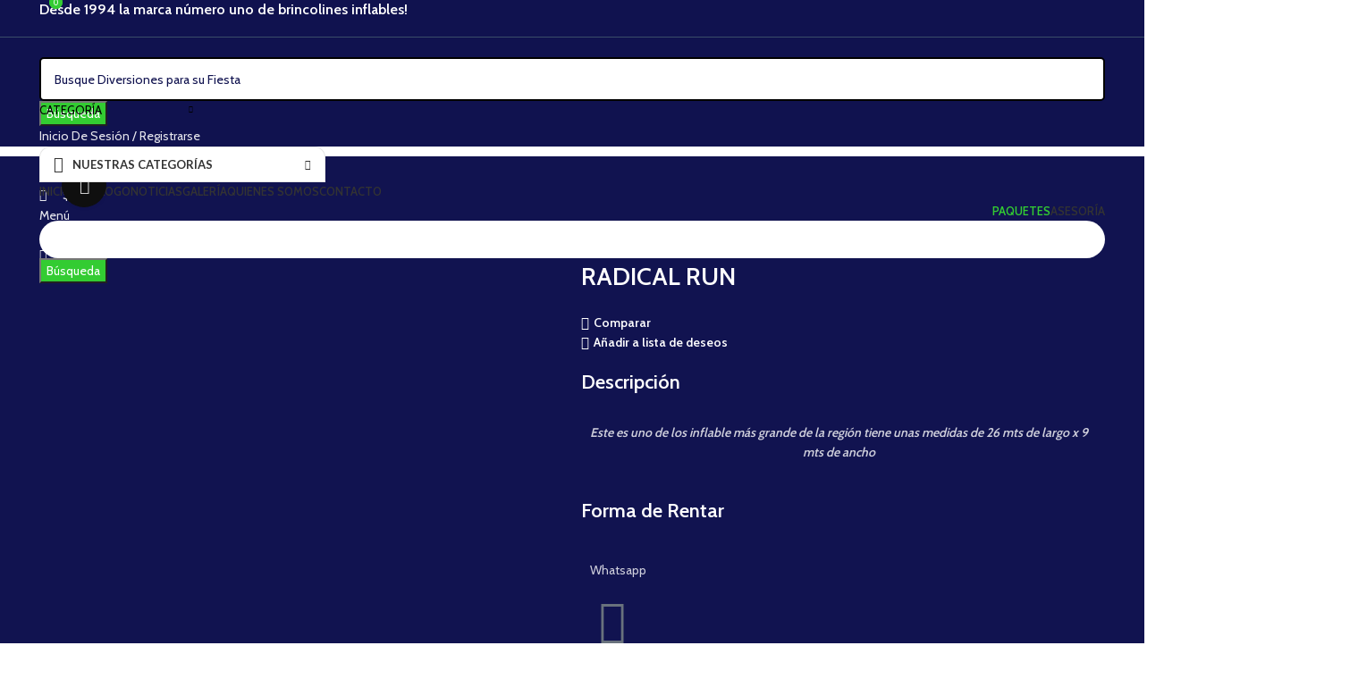

--- FILE ---
content_type: text/html; charset=UTF-8
request_url: https://diversionesgas.com/index.php/product/radical-run/
body_size: 47644
content:
<!DOCTYPE html>
<html lang="es" prefix="og: https://ogp.me/ns#">
<head>
	<meta charset="UTF-8">
	<link rel="profile" href="https://gmpg.org/xfn/11">
	<link rel="pingback" href="https://diversionesgas.com/xmlrpc.php">

		<style>img:is([sizes="auto" i], [sizes^="auto," i]) { contain-intrinsic-size: 3000px 1500px }</style>
	
<!-- Optimización para motores de búsqueda de Rank Math -  https://rankmath.com/ -->
<title>RADICAL RUN - Diversiones Gas</title>
<meta name="description" content="Este es uno de los inflable más grande de la región tiene unas medidas de 26 mts de largo x 9 mts de ancho"/>
<meta name="robots" content="index, follow, max-snippet:-1, max-video-preview:-1, max-image-preview:large"/>
<link rel="canonical" href="https://diversionesgas.com/index.php/product/radical-run/" />
<meta property="og:locale" content="es_ES" />
<meta property="og:type" content="product" />
<meta property="og:title" content="RADICAL RUN - Diversiones Gas" />
<meta property="og:description" content="Este es uno de los inflable más grande de la región tiene unas medidas de 26 mts de largo x 9 mts de ancho" />
<meta property="og:url" content="https://diversionesgas.com/index.php/product/radical-run/" />
<meta property="og:site_name" content="Diversiones Gas" />
<meta property="og:updated_time" content="2024-03-27T19:50:05-05:00" />
<meta property="og:image" content="https://diversionesgas.com/wp-content/uploads/2022/10/WhatsApp-Image-2022-10-17-at-4.40.05-PM.jpeg" />
<meta property="og:image:secure_url" content="https://diversionesgas.com/wp-content/uploads/2022/10/WhatsApp-Image-2022-10-17-at-4.40.05-PM.jpeg" />
<meta property="og:image:width" content="1024" />
<meta property="og:image:height" content="768" />
<meta property="og:image:alt" content="RADICAL RUN" />
<meta property="og:image:type" content="image/jpeg" />
<meta property="product:price:currency" content="MXN" />
<meta property="product:availability" content="instock" />
<meta name="twitter:card" content="summary_large_image" />
<meta name="twitter:title" content="RADICAL RUN - Diversiones Gas" />
<meta name="twitter:description" content="Este es uno de los inflable más grande de la región tiene unas medidas de 26 mts de largo x 9 mts de ancho" />
<meta name="twitter:image" content="https://diversionesgas.com/wp-content/uploads/2022/10/WhatsApp-Image-2022-10-17-at-4.40.05-PM.jpeg" />
<meta name="twitter:label1" content="Precio" />
<meta name="twitter:data1" content="&#036;0.00" />
<meta name="twitter:label2" content="Disponibilidad" />
<meta name="twitter:data2" content="Hay existencias" />
<script type="application/ld+json" class="rank-math-schema">{"@context":"https://schema.org","@graph":[{"@type":"Organization","@id":"https://diversionesgas.com/#organization","name":"Diversiones Gas","url":"https://diversionesgas.com"},{"@type":"WebSite","@id":"https://diversionesgas.com/#website","url":"https://diversionesgas.com","name":"Diversiones Gas","publisher":{"@id":"https://diversionesgas.com/#organization"},"inLanguage":"es"},{"@type":"ImageObject","@id":"https://diversionesgas.com/wp-content/uploads/2022/10/WhatsApp-Image-2022-10-17-at-4.40.05-PM.jpeg","url":"https://diversionesgas.com/wp-content/uploads/2022/10/WhatsApp-Image-2022-10-17-at-4.40.05-PM.jpeg","width":"1024","height":"768","inLanguage":"es"},{"@type":"ItemPage","@id":"https://diversionesgas.com/index.php/product/radical-run/#webpage","url":"https://diversionesgas.com/index.php/product/radical-run/","name":"RADICAL RUN - Diversiones Gas","datePublished":"2022-10-06T16:06:39-05:00","dateModified":"2024-03-27T19:50:05-05:00","isPartOf":{"@id":"https://diversionesgas.com/#website"},"primaryImageOfPage":{"@id":"https://diversionesgas.com/wp-content/uploads/2022/10/WhatsApp-Image-2022-10-17-at-4.40.05-PM.jpeg"},"inLanguage":"es"},{"@type":"Product","name":"RADICAL RUN - Diversiones Gas","description":"Este es uno de los inflable m\u00e1s grande de la regi\u00f3n tiene unas medidas de 26 mts de largo x 9 mts de ancho","sku":"3","category":"BRINCOLINES","mainEntityOfPage":{"@id":"https://diversionesgas.com/index.php/product/radical-run/#webpage"},"image":[{"@type":"ImageObject","url":"https://diversionesgas.com/wp-content/uploads/2022/10/WhatsApp-Image-2022-10-17-at-4.40.05-PM.jpeg","height":"768","width":"1024"},{"@type":"ImageObject","url":"https://diversionesgas.com/wp-content/uploads/2022/10/radic.jpg","height":"493","width":"800"},{"@type":"ImageObject","url":"https://diversionesgas.com/wp-content/uploads/2022/10/radic2.jpg","height":"768","width":"1024"},{"@type":"ImageObject","url":"https://diversionesgas.com/wp-content/uploads/2022/10/radic3.jpg","height":"683","width":"1024"},{"@type":"ImageObject","url":"https://diversionesgas.com/wp-content/uploads/2022/10/rad.jpg","height":"768","width":"1024"},{"@type":"ImageObject","url":"https://diversionesgas.com/wp-content/uploads/2022/10/rad1.jpg","height":"768","width":"1024"}],"offers":{"@type":"Offer","price":"0","priceCurrency":"MXN","priceValidUntil":"2027-12-31","availability":"https://schema.org/InStock","itemCondition":"NewCondition","url":"https://diversionesgas.com/index.php/product/radical-run/","seller":{"@type":"Organization","@id":"https://diversionesgas.com/","name":"Diversiones Gas","url":"https://diversionesgas.com","logo":""}},"@id":"https://diversionesgas.com/index.php/product/radical-run/#richSnippet"}]}</script>
<!-- /Plugin Rank Math WordPress SEO -->

<link rel='dns-prefetch' href='//www.googletagmanager.com' />
<link rel='dns-prefetch' href='//fonts.googleapis.com' />
<link rel="alternate" type="application/rss+xml" title="Diversiones Gas &raquo; Feed" href="https://diversionesgas.com/index.php/feed/" />
<link rel="alternate" type="application/rss+xml" title="Diversiones Gas &raquo; Feed de los comentarios" href="https://diversionesgas.com/index.php/comments/feed/" />

<link rel='stylesheet' id='wp-block-library-css' href='https://diversionesgas.com/wp-includes/css/dist/block-library/style.min.css?ver=6.7.4' type='text/css' media='all' />
<style id='safe-svg-svg-icon-style-inline-css' type='text/css'>
.safe-svg-cover{text-align:center}.safe-svg-cover .safe-svg-inside{display:inline-block;max-width:100%}.safe-svg-cover svg{height:100%;max-height:100%;max-width:100%;width:100%}

</style>
<style id='classic-theme-styles-inline-css' type='text/css'>
/*! This file is auto-generated */
.wp-block-button__link{color:#fff;background-color:#32373c;border-radius:9999px;box-shadow:none;text-decoration:none;padding:calc(.667em + 2px) calc(1.333em + 2px);font-size:1.125em}.wp-block-file__button{background:#32373c;color:#fff;text-decoration:none}
</style>
<style id='global-styles-inline-css' type='text/css'>
:root{--wp--preset--aspect-ratio--square: 1;--wp--preset--aspect-ratio--4-3: 4/3;--wp--preset--aspect-ratio--3-4: 3/4;--wp--preset--aspect-ratio--3-2: 3/2;--wp--preset--aspect-ratio--2-3: 2/3;--wp--preset--aspect-ratio--16-9: 16/9;--wp--preset--aspect-ratio--9-16: 9/16;--wp--preset--color--black: #000000;--wp--preset--color--cyan-bluish-gray: #abb8c3;--wp--preset--color--white: #ffffff;--wp--preset--color--pale-pink: #f78da7;--wp--preset--color--vivid-red: #cf2e2e;--wp--preset--color--luminous-vivid-orange: #ff6900;--wp--preset--color--luminous-vivid-amber: #fcb900;--wp--preset--color--light-green-cyan: #7bdcb5;--wp--preset--color--vivid-green-cyan: #00d084;--wp--preset--color--pale-cyan-blue: #8ed1fc;--wp--preset--color--vivid-cyan-blue: #0693e3;--wp--preset--color--vivid-purple: #9b51e0;--wp--preset--gradient--vivid-cyan-blue-to-vivid-purple: linear-gradient(135deg,rgba(6,147,227,1) 0%,rgb(155,81,224) 100%);--wp--preset--gradient--light-green-cyan-to-vivid-green-cyan: linear-gradient(135deg,rgb(122,220,180) 0%,rgb(0,208,130) 100%);--wp--preset--gradient--luminous-vivid-amber-to-luminous-vivid-orange: linear-gradient(135deg,rgba(252,185,0,1) 0%,rgba(255,105,0,1) 100%);--wp--preset--gradient--luminous-vivid-orange-to-vivid-red: linear-gradient(135deg,rgba(255,105,0,1) 0%,rgb(207,46,46) 100%);--wp--preset--gradient--very-light-gray-to-cyan-bluish-gray: linear-gradient(135deg,rgb(238,238,238) 0%,rgb(169,184,195) 100%);--wp--preset--gradient--cool-to-warm-spectrum: linear-gradient(135deg,rgb(74,234,220) 0%,rgb(151,120,209) 20%,rgb(207,42,186) 40%,rgb(238,44,130) 60%,rgb(251,105,98) 80%,rgb(254,248,76) 100%);--wp--preset--gradient--blush-light-purple: linear-gradient(135deg,rgb(255,206,236) 0%,rgb(152,150,240) 100%);--wp--preset--gradient--blush-bordeaux: linear-gradient(135deg,rgb(254,205,165) 0%,rgb(254,45,45) 50%,rgb(107,0,62) 100%);--wp--preset--gradient--luminous-dusk: linear-gradient(135deg,rgb(255,203,112) 0%,rgb(199,81,192) 50%,rgb(65,88,208) 100%);--wp--preset--gradient--pale-ocean: linear-gradient(135deg,rgb(255,245,203) 0%,rgb(182,227,212) 50%,rgb(51,167,181) 100%);--wp--preset--gradient--electric-grass: linear-gradient(135deg,rgb(202,248,128) 0%,rgb(113,206,126) 100%);--wp--preset--gradient--midnight: linear-gradient(135deg,rgb(2,3,129) 0%,rgb(40,116,252) 100%);--wp--preset--font-size--small: 13px;--wp--preset--font-size--medium: 20px;--wp--preset--font-size--large: 36px;--wp--preset--font-size--x-large: 42px;--wp--preset--spacing--20: 0.44rem;--wp--preset--spacing--30: 0.67rem;--wp--preset--spacing--40: 1rem;--wp--preset--spacing--50: 1.5rem;--wp--preset--spacing--60: 2.25rem;--wp--preset--spacing--70: 3.38rem;--wp--preset--spacing--80: 5.06rem;--wp--preset--shadow--natural: 6px 6px 9px rgba(0, 0, 0, 0.2);--wp--preset--shadow--deep: 12px 12px 50px rgba(0, 0, 0, 0.4);--wp--preset--shadow--sharp: 6px 6px 0px rgba(0, 0, 0, 0.2);--wp--preset--shadow--outlined: 6px 6px 0px -3px rgba(255, 255, 255, 1), 6px 6px rgba(0, 0, 0, 1);--wp--preset--shadow--crisp: 6px 6px 0px rgba(0, 0, 0, 1);}:where(.is-layout-flex){gap: 0.5em;}:where(.is-layout-grid){gap: 0.5em;}body .is-layout-flex{display: flex;}.is-layout-flex{flex-wrap: wrap;align-items: center;}.is-layout-flex > :is(*, div){margin: 0;}body .is-layout-grid{display: grid;}.is-layout-grid > :is(*, div){margin: 0;}:where(.wp-block-columns.is-layout-flex){gap: 2em;}:where(.wp-block-columns.is-layout-grid){gap: 2em;}:where(.wp-block-post-template.is-layout-flex){gap: 1.25em;}:where(.wp-block-post-template.is-layout-grid){gap: 1.25em;}.has-black-color{color: var(--wp--preset--color--black) !important;}.has-cyan-bluish-gray-color{color: var(--wp--preset--color--cyan-bluish-gray) !important;}.has-white-color{color: var(--wp--preset--color--white) !important;}.has-pale-pink-color{color: var(--wp--preset--color--pale-pink) !important;}.has-vivid-red-color{color: var(--wp--preset--color--vivid-red) !important;}.has-luminous-vivid-orange-color{color: var(--wp--preset--color--luminous-vivid-orange) !important;}.has-luminous-vivid-amber-color{color: var(--wp--preset--color--luminous-vivid-amber) !important;}.has-light-green-cyan-color{color: var(--wp--preset--color--light-green-cyan) !important;}.has-vivid-green-cyan-color{color: var(--wp--preset--color--vivid-green-cyan) !important;}.has-pale-cyan-blue-color{color: var(--wp--preset--color--pale-cyan-blue) !important;}.has-vivid-cyan-blue-color{color: var(--wp--preset--color--vivid-cyan-blue) !important;}.has-vivid-purple-color{color: var(--wp--preset--color--vivid-purple) !important;}.has-black-background-color{background-color: var(--wp--preset--color--black) !important;}.has-cyan-bluish-gray-background-color{background-color: var(--wp--preset--color--cyan-bluish-gray) !important;}.has-white-background-color{background-color: var(--wp--preset--color--white) !important;}.has-pale-pink-background-color{background-color: var(--wp--preset--color--pale-pink) !important;}.has-vivid-red-background-color{background-color: var(--wp--preset--color--vivid-red) !important;}.has-luminous-vivid-orange-background-color{background-color: var(--wp--preset--color--luminous-vivid-orange) !important;}.has-luminous-vivid-amber-background-color{background-color: var(--wp--preset--color--luminous-vivid-amber) !important;}.has-light-green-cyan-background-color{background-color: var(--wp--preset--color--light-green-cyan) !important;}.has-vivid-green-cyan-background-color{background-color: var(--wp--preset--color--vivid-green-cyan) !important;}.has-pale-cyan-blue-background-color{background-color: var(--wp--preset--color--pale-cyan-blue) !important;}.has-vivid-cyan-blue-background-color{background-color: var(--wp--preset--color--vivid-cyan-blue) !important;}.has-vivid-purple-background-color{background-color: var(--wp--preset--color--vivid-purple) !important;}.has-black-border-color{border-color: var(--wp--preset--color--black) !important;}.has-cyan-bluish-gray-border-color{border-color: var(--wp--preset--color--cyan-bluish-gray) !important;}.has-white-border-color{border-color: var(--wp--preset--color--white) !important;}.has-pale-pink-border-color{border-color: var(--wp--preset--color--pale-pink) !important;}.has-vivid-red-border-color{border-color: var(--wp--preset--color--vivid-red) !important;}.has-luminous-vivid-orange-border-color{border-color: var(--wp--preset--color--luminous-vivid-orange) !important;}.has-luminous-vivid-amber-border-color{border-color: var(--wp--preset--color--luminous-vivid-amber) !important;}.has-light-green-cyan-border-color{border-color: var(--wp--preset--color--light-green-cyan) !important;}.has-vivid-green-cyan-border-color{border-color: var(--wp--preset--color--vivid-green-cyan) !important;}.has-pale-cyan-blue-border-color{border-color: var(--wp--preset--color--pale-cyan-blue) !important;}.has-vivid-cyan-blue-border-color{border-color: var(--wp--preset--color--vivid-cyan-blue) !important;}.has-vivid-purple-border-color{border-color: var(--wp--preset--color--vivid-purple) !important;}.has-vivid-cyan-blue-to-vivid-purple-gradient-background{background: var(--wp--preset--gradient--vivid-cyan-blue-to-vivid-purple) !important;}.has-light-green-cyan-to-vivid-green-cyan-gradient-background{background: var(--wp--preset--gradient--light-green-cyan-to-vivid-green-cyan) !important;}.has-luminous-vivid-amber-to-luminous-vivid-orange-gradient-background{background: var(--wp--preset--gradient--luminous-vivid-amber-to-luminous-vivid-orange) !important;}.has-luminous-vivid-orange-to-vivid-red-gradient-background{background: var(--wp--preset--gradient--luminous-vivid-orange-to-vivid-red) !important;}.has-very-light-gray-to-cyan-bluish-gray-gradient-background{background: var(--wp--preset--gradient--very-light-gray-to-cyan-bluish-gray) !important;}.has-cool-to-warm-spectrum-gradient-background{background: var(--wp--preset--gradient--cool-to-warm-spectrum) !important;}.has-blush-light-purple-gradient-background{background: var(--wp--preset--gradient--blush-light-purple) !important;}.has-blush-bordeaux-gradient-background{background: var(--wp--preset--gradient--blush-bordeaux) !important;}.has-luminous-dusk-gradient-background{background: var(--wp--preset--gradient--luminous-dusk) !important;}.has-pale-ocean-gradient-background{background: var(--wp--preset--gradient--pale-ocean) !important;}.has-electric-grass-gradient-background{background: var(--wp--preset--gradient--electric-grass) !important;}.has-midnight-gradient-background{background: var(--wp--preset--gradient--midnight) !important;}.has-small-font-size{font-size: var(--wp--preset--font-size--small) !important;}.has-medium-font-size{font-size: var(--wp--preset--font-size--medium) !important;}.has-large-font-size{font-size: var(--wp--preset--font-size--large) !important;}.has-x-large-font-size{font-size: var(--wp--preset--font-size--x-large) !important;}
:where(.wp-block-post-template.is-layout-flex){gap: 1.25em;}:where(.wp-block-post-template.is-layout-grid){gap: 1.25em;}
:where(.wp-block-columns.is-layout-flex){gap: 2em;}:where(.wp-block-columns.is-layout-grid){gap: 2em;}
:root :where(.wp-block-pullquote){font-size: 1.5em;line-height: 1.6;}
</style>
<link rel='stylesheet' id='chaty-css-css' href='https://diversionesgas.com/wp-content/plugins/chaty-pro/css/chaty-front.min.css?ver=3.1.81707927554' type='text/css' media='all' />
<style id='woocommerce-inline-inline-css' type='text/css'>
.woocommerce form .form-row .required { visibility: visible; }
</style>
<link rel='stylesheet' id='ywctm-frontend-css' href='https://diversionesgas.com/wp-content/plugins/yith-woocommerce-catalog-mode/assets/css/frontend.min.css?ver=2.44.0' type='text/css' media='all' />
<style id='ywctm-frontend-inline-css' type='text/css'>
form.cart button.single_add_to_cart_button, .ppc-button-wrapper, .wc-ppcp-paylater-msg__container, form.cart .quantity, .widget.woocommerce.widget_shopping_cart{display: none !important}
</style>
<link rel='stylesheet' id='brands-styles-css' href='https://diversionesgas.com/wp-content/plugins/woocommerce/assets/css/brands.css?ver=10.3.7' type='text/css' media='all' />
<link rel='stylesheet' id='elementor-icons-css' href='https://diversionesgas.com/wp-content/plugins/elementor/assets/lib/eicons/css/elementor-icons.min.css?ver=5.44.0' type='text/css' media='all' />
<link rel='stylesheet' id='elementor-frontend-css' href='https://diversionesgas.com/wp-content/uploads/elementor/css/custom-frontend.min.css?ver=1768950076' type='text/css' media='all' />
<link rel='stylesheet' id='elementor-post-279-css' href='https://diversionesgas.com/wp-content/uploads/elementor/css/post-279.css?ver=1768950076' type='text/css' media='all' />
<link rel='stylesheet' id='elementor-pro-css' href='https://diversionesgas.com/wp-content/uploads/elementor/css/custom-pro-frontend.min.css?ver=1768950076' type='text/css' media='all' />
<link rel='stylesheet' id='font-awesome-5-all-css' href='https://diversionesgas.com/wp-content/plugins/elementor/assets/lib/font-awesome/css/all.min.css?ver=3.33.4' type='text/css' media='all' />
<link rel='stylesheet' id='font-awesome-4-shim-css' href='https://diversionesgas.com/wp-content/plugins/elementor/assets/lib/font-awesome/css/v4-shims.min.css?ver=3.33.4' type='text/css' media='all' />
<link rel='stylesheet' id='elementor-post-15859-css' href='https://diversionesgas.com/wp-content/uploads/elementor/css/post-15859.css?ver=1768950076' type='text/css' media='all' />
<link rel='stylesheet' id='pwaforwp-style-css' href='https://diversionesgas.com/wp-content/plugins/pwa-for-wp/assets/css/pwaforwp-main.min.css?ver=1.7.77' type='text/css' media='all' />
<link rel='stylesheet' id='bootstrap-css' href='https://diversionesgas.com/wp-content/themes/woodmart/css/bootstrap-light.min.css?ver=7.4.3' type='text/css' media='all' />
<link rel='stylesheet' id='woodmart-style-css' href='https://diversionesgas.com/wp-content/themes/woodmart/css/parts/base.min.css?ver=7.4.3' type='text/css' media='all' />
<link rel='stylesheet' id='wd-widget-wd-recent-posts-css' href='https://diversionesgas.com/wp-content/themes/woodmart/css/parts/widget-wd-recent-posts.min.css?ver=7.4.3' type='text/css' media='all' />
<link rel='stylesheet' id='wd-widget-wd-layered-nav-css' href='https://diversionesgas.com/wp-content/themes/woodmart/css/parts/woo-widget-wd-layered-nav.min.css?ver=7.4.3' type='text/css' media='all' />
<link rel='stylesheet' id='wd-woo-mod-swatches-base-css' href='https://diversionesgas.com/wp-content/themes/woodmart/css/parts/woo-mod-swatches-base.min.css?ver=7.4.3' type='text/css' media='all' />
<link rel='stylesheet' id='wd-woo-mod-swatches-filter-css' href='https://diversionesgas.com/wp-content/themes/woodmart/css/parts/woo-mod-swatches-filter.min.css?ver=7.4.3' type='text/css' media='all' />
<link rel='stylesheet' id='wd-widget-product-list-css' href='https://diversionesgas.com/wp-content/themes/woodmart/css/parts/woo-widget-product-list.min.css?ver=7.4.3' type='text/css' media='all' />
<link rel='stylesheet' id='wd-wp-gutenberg-css' href='https://diversionesgas.com/wp-content/themes/woodmart/css/parts/wp-gutenberg.min.css?ver=7.4.3' type='text/css' media='all' />
<link rel='stylesheet' id='wd-wpcf7-css' href='https://diversionesgas.com/wp-content/themes/woodmart/css/parts/int-wpcf7.min.css?ver=7.4.3' type='text/css' media='all' />
<link rel='stylesheet' id='wd-revolution-slider-css' href='https://diversionesgas.com/wp-content/themes/woodmart/css/parts/int-rev-slider.min.css?ver=7.4.3' type='text/css' media='all' />
<link rel='stylesheet' id='wd-elementor-base-css' href='https://diversionesgas.com/wp-content/themes/woodmart/css/parts/int-elem-base.min.css?ver=7.4.3' type='text/css' media='all' />
<link rel='stylesheet' id='wd-elementor-pro-base-css' href='https://diversionesgas.com/wp-content/themes/woodmart/css/parts/int-elementor-pro.min.css?ver=7.4.3' type='text/css' media='all' />
<link rel='stylesheet' id='wd-woocommerce-base-css' href='https://diversionesgas.com/wp-content/themes/woodmart/css/parts/woocommerce-base.min.css?ver=7.4.3' type='text/css' media='all' />
<link rel='stylesheet' id='wd-mod-star-rating-css' href='https://diversionesgas.com/wp-content/themes/woodmart/css/parts/mod-star-rating.min.css?ver=7.4.3' type='text/css' media='all' />
<link rel='stylesheet' id='wd-woo-el-track-order-css' href='https://diversionesgas.com/wp-content/themes/woodmart/css/parts/woo-el-track-order.min.css?ver=7.4.3' type='text/css' media='all' />
<link rel='stylesheet' id='wd-woocommerce-block-notices-css' href='https://diversionesgas.com/wp-content/themes/woodmart/css/parts/woo-mod-block-notices.min.css?ver=7.4.3' type='text/css' media='all' />
<link rel='stylesheet' id='wd-woo-gutenberg-css' href='https://diversionesgas.com/wp-content/themes/woodmart/css/parts/woo-gutenberg.min.css?ver=7.4.3' type='text/css' media='all' />
<link rel='stylesheet' id='wd-woo-mod-quantity-css' href='https://diversionesgas.com/wp-content/themes/woodmart/css/parts/woo-mod-quantity.min.css?ver=7.4.3' type='text/css' media='all' />
<link rel='stylesheet' id='wd-woo-single-prod-el-base-css' href='https://diversionesgas.com/wp-content/themes/woodmart/css/parts/woo-single-prod-el-base.min.css?ver=7.4.3' type='text/css' media='all' />
<link rel='stylesheet' id='wd-woo-mod-stock-status-css' href='https://diversionesgas.com/wp-content/themes/woodmart/css/parts/woo-mod-stock-status.min.css?ver=7.4.3' type='text/css' media='all' />
<link rel='stylesheet' id='wd-woo-mod-shop-attributes-css' href='https://diversionesgas.com/wp-content/themes/woodmart/css/parts/woo-mod-shop-attributes.min.css?ver=7.4.3' type='text/css' media='all' />
<link rel='stylesheet' id='wd-header-base-css' href='https://diversionesgas.com/wp-content/themes/woodmart/css/parts/header-base.min.css?ver=7.4.3' type='text/css' media='all' />
<link rel='stylesheet' id='wd-mod-tools-css' href='https://diversionesgas.com/wp-content/themes/woodmart/css/parts/mod-tools.min.css?ver=7.4.3' type='text/css' media='all' />
<link rel='stylesheet' id='wd-header-elements-base-css' href='https://diversionesgas.com/wp-content/themes/woodmart/css/parts/header-el-base.min.css?ver=7.4.3' type='text/css' media='all' />
<link rel='stylesheet' id='wd-social-icons-css' href='https://diversionesgas.com/wp-content/themes/woodmart/css/parts/el-social-icons.min.css?ver=7.4.3' type='text/css' media='all' />
<link rel='stylesheet' id='wd-header-search-css' href='https://diversionesgas.com/wp-content/themes/woodmart/css/parts/header-el-search.min.css?ver=7.4.3' type='text/css' media='all' />
<link rel='stylesheet' id='wd-header-search-form-css' href='https://diversionesgas.com/wp-content/themes/woodmart/css/parts/header-el-search-form.min.css?ver=7.4.3' type='text/css' media='all' />
<link rel='stylesheet' id='wd-wd-search-results-css' href='https://diversionesgas.com/wp-content/themes/woodmart/css/parts/wd-search-results.min.css?ver=7.4.3' type='text/css' media='all' />
<link rel='stylesheet' id='wd-wd-search-form-css' href='https://diversionesgas.com/wp-content/themes/woodmart/css/parts/wd-search-form.min.css?ver=7.4.3' type='text/css' media='all' />
<link rel='stylesheet' id='wd-wd-search-cat-css' href='https://diversionesgas.com/wp-content/themes/woodmart/css/parts/wd-search-cat.min.css?ver=7.4.3' type='text/css' media='all' />
<link rel='stylesheet' id='wd-woo-mod-login-form-css' href='https://diversionesgas.com/wp-content/themes/woodmart/css/parts/woo-mod-login-form.min.css?ver=7.4.3' type='text/css' media='all' />
<link rel='stylesheet' id='wd-header-my-account-css' href='https://diversionesgas.com/wp-content/themes/woodmart/css/parts/header-el-my-account.min.css?ver=7.4.3' type='text/css' media='all' />
<link rel='stylesheet' id='wd-header-cart-css' href='https://diversionesgas.com/wp-content/themes/woodmart/css/parts/header-el-cart.min.css?ver=7.4.3' type='text/css' media='all' />
<link rel='stylesheet' id='wd-widget-shopping-cart-css' href='https://diversionesgas.com/wp-content/themes/woodmart/css/parts/woo-widget-shopping-cart.min.css?ver=7.4.3' type='text/css' media='all' />
<link rel='stylesheet' id='wd-header-mobile-nav-dropdown-css' href='https://diversionesgas.com/wp-content/themes/woodmart/css/parts/header-el-mobile-nav-dropdown.min.css?ver=7.4.3' type='text/css' media='all' />
<link rel='stylesheet' id='wd-header-cart-side-css' href='https://diversionesgas.com/wp-content/themes/woodmart/css/parts/header-el-cart-side.min.css?ver=7.4.3' type='text/css' media='all' />
<link rel='stylesheet' id='wd-header-categories-nav-css' href='https://diversionesgas.com/wp-content/themes/woodmart/css/parts/header-el-category-nav.min.css?ver=7.4.3' type='text/css' media='all' />
<link rel='stylesheet' id='wd-mod-nav-vertical-css' href='https://diversionesgas.com/wp-content/themes/woodmart/css/parts/mod-nav-vertical.min.css?ver=7.4.3' type='text/css' media='all' />
<link rel='stylesheet' id='wd-mod-nav-vertical-design-default-css' href='https://diversionesgas.com/wp-content/themes/woodmart/css/parts/mod-nav-vertical-design-default.min.css?ver=7.4.3' type='text/css' media='all' />
<link rel='stylesheet' id='wd-woo-single-prod-builder-css' href='https://diversionesgas.com/wp-content/themes/woodmart/css/parts/woo-single-prod-builder.min.css?ver=7.4.3' type='text/css' media='all' />
<link rel='stylesheet' id='wd-woo-single-prod-el-gallery-css' href='https://diversionesgas.com/wp-content/themes/woodmart/css/parts/woo-single-prod-el-gallery.min.css?ver=7.4.3' type='text/css' media='all' />
<link rel='stylesheet' id='wd-swiper-css' href='https://diversionesgas.com/wp-content/themes/woodmart/css/parts/lib-swiper.min.css?ver=7.4.3' type='text/css' media='all' />
<link rel='stylesheet' id='wd-swiper-arrows-css' href='https://diversionesgas.com/wp-content/themes/woodmart/css/parts/lib-swiper-arrows.min.css?ver=7.4.3' type='text/css' media='all' />
<link rel='stylesheet' id='wd-photoswipe-css' href='https://diversionesgas.com/wp-content/themes/woodmart/css/parts/lib-photoswipe.min.css?ver=7.4.3' type='text/css' media='all' />
<link rel='stylesheet' id='wd-woo-single-prod-el-navigation-css' href='https://diversionesgas.com/wp-content/themes/woodmart/css/parts/woo-single-prod-el-navigation.min.css?ver=7.4.3' type='text/css' media='all' />
<link rel='stylesheet' id='wd-woo-single-prod-el-add-to-cart-opt-design-justify-builder-css' href='https://diversionesgas.com/wp-content/themes/woodmart/css/parts/woo-single-prod-el-add-to-cart-opt-design-justify-builder.min.css?ver=7.4.3' type='text/css' media='all' />
<link rel='stylesheet' id='wd-woo-single-prod-el-tabs-opt-layout-all-open-css' href='https://diversionesgas.com/wp-content/themes/woodmart/css/parts/woo-single-prod-el-tabs-opt-layout-all-open.min.css?ver=7.4.3' type='text/css' media='all' />
<link rel='stylesheet' id='wd-text-block-css' href='https://diversionesgas.com/wp-content/themes/woodmart/css/parts/el-text-block.min.css?ver=7.4.3' type='text/css' media='all' />
<link rel='stylesheet' id='wd-woo-single-prod-el-reviews-css' href='https://diversionesgas.com/wp-content/themes/woodmart/css/parts/woo-single-prod-el-reviews.min.css?ver=7.4.3' type='text/css' media='all' />
<link rel='stylesheet' id='wd-woo-single-prod-el-reviews-style-1-css' href='https://diversionesgas.com/wp-content/themes/woodmart/css/parts/woo-single-prod-el-reviews-style-1.min.css?ver=7.4.3' type='text/css' media='all' />
<link rel='stylesheet' id='wd-mod-comments-css' href='https://diversionesgas.com/wp-content/themes/woodmart/css/parts/mod-comments.min.css?ver=7.4.3' type='text/css' media='all' />
<link rel='stylesheet' id='wd-section-title-css' href='https://diversionesgas.com/wp-content/themes/woodmart/css/parts/el-section-title.min.css?ver=7.4.3' type='text/css' media='all' />
<link rel='stylesheet' id='wd-section-title-style-simple-and-brd-css' href='https://diversionesgas.com/wp-content/themes/woodmart/css/parts/el-section-title-style-simple-and-brd.min.css?ver=7.4.3' type='text/css' media='all' />
<link rel='stylesheet' id='wd-product-loop-css' href='https://diversionesgas.com/wp-content/themes/woodmart/css/parts/woo-product-loop.min.css?ver=7.4.3' type='text/css' media='all' />
<link rel='stylesheet' id='wd-product-loop-base-css' href='https://diversionesgas.com/wp-content/themes/woodmart/css/parts/woo-product-loop-base.min.css?ver=7.4.3' type='text/css' media='all' />
<link rel='stylesheet' id='wd-woo-mod-add-btn-replace-css' href='https://diversionesgas.com/wp-content/themes/woodmart/css/parts/woo-mod-add-btn-replace.min.css?ver=7.4.3' type='text/css' media='all' />
<link rel='stylesheet' id='wd-mod-more-description-css' href='https://diversionesgas.com/wp-content/themes/woodmart/css/parts/mod-more-description.min.css?ver=7.4.3' type='text/css' media='all' />
<link rel='stylesheet' id='wd-mfp-popup-css' href='https://diversionesgas.com/wp-content/themes/woodmart/css/parts/lib-magnific-popup.min.css?ver=7.4.3' type='text/css' media='all' />
<link rel='stylesheet' id='wd-swiper-pagin-css' href='https://diversionesgas.com/wp-content/themes/woodmart/css/parts/lib-swiper-pagin.min.css?ver=7.4.3' type='text/css' media='all' />
<link rel='stylesheet' id='wd-widget-collapse-css' href='https://diversionesgas.com/wp-content/themes/woodmart/css/parts/opt-widget-collapse.min.css?ver=7.4.3' type='text/css' media='all' />
<link rel='stylesheet' id='wd-footer-base-css' href='https://diversionesgas.com/wp-content/themes/woodmart/css/parts/footer-base.min.css?ver=7.4.3' type='text/css' media='all' />
<link rel='stylesheet' id='wd-widget-nav-mega-menu-css' href='https://diversionesgas.com/wp-content/themes/woodmart/css/parts/widget-nav-mega-menu.min.css?ver=7.4.3' type='text/css' media='all' />
<link rel='stylesheet' id='wd-scroll-top-css' href='https://diversionesgas.com/wp-content/themes/woodmart/css/parts/opt-scrolltotop.min.css?ver=7.4.3' type='text/css' media='all' />
<link rel='stylesheet' id='wd-header-my-account-sidebar-css' href='https://diversionesgas.com/wp-content/themes/woodmart/css/parts/header-el-my-account-sidebar.min.css?ver=7.4.3' type='text/css' media='all' />
<link rel='stylesheet' id='wd-bottom-toolbar-css' href='https://diversionesgas.com/wp-content/themes/woodmart/css/parts/opt-bottom-toolbar.min.css?ver=7.4.3' type='text/css' media='all' />
<link rel='stylesheet' id='xts-style-header_541962-css' href='https://diversionesgas.com/wp-content/uploads/2024/02/xts-header_541962-1707884406.css?ver=7.4.3' type='text/css' media='all' />
<link rel='stylesheet' id='xts-style-theme_settings_default-css' href='https://diversionesgas.com/wp-content/uploads/2024/02/xts-theme_settings_default-1707929450.css?ver=7.4.3' type='text/css' media='all' />
<link rel='stylesheet' id='xts-google-fonts-css' href='https://fonts.googleapis.com/css?family=Cabin%3A400%2C600%7CLato%3A400%2C700&#038;ver=7.4.3' type='text/css' media='all' />
<link rel='stylesheet' id='elementor-gf-local-roboto-css' href='https://diversionesgas.com/wp-content/uploads/elementor/google-fonts/css/roboto.css?ver=1743361186' type='text/css' media='all' />
<link rel='stylesheet' id='elementor-gf-local-robotoslab-css' href='https://diversionesgas.com/wp-content/uploads/elementor/google-fonts/css/robotoslab.css?ver=1743361190' type='text/css' media='all' />
		<script>
			if ( navigator.serviceWorker ) {
				window.addEventListener( 'load', function() {
					if(is_array($scopes) && !empty($scopes)) {
											{
							let updatedSw;
							navigator.serviceWorker.register(
								"https:\/\/diversionesgas.com\/wp.serviceworker",
								{"scope":"\/"}							).then( reg => {
																							} );

													} }
					
					let refreshedPage = false;
					navigator.serviceWorker.addEventListener( 'controllerchange', () => {
						if ( ! refreshedPage ) {
							refreshedPage = true;
							window.location.reload();
						}
					} );
				} );
			}
		</script>
		<script type="text/javascript" src="https://diversionesgas.com/wp-includes/js/jquery/jquery.min.js?ver=3.7.1" id="jquery-core-js"></script>
<script type="text/javascript" src="https://diversionesgas.com/wp-includes/js/jquery/jquery-migrate.min.js?ver=3.4.1" id="jquery-migrate-js"></script>
<script type="text/javascript" src="https://diversionesgas.com/wp-content/plugins/woocommerce/assets/js/jquery-blockui/jquery.blockUI.min.js?ver=2.7.0-wc.10.3.7" id="wc-jquery-blockui-js" defer="defer" data-wp-strategy="defer"></script>
<script type="text/javascript" id="wc-add-to-cart-js-extra">
/* <![CDATA[ */
var wc_add_to_cart_params = {"ajax_url":"\/wp-admin\/admin-ajax.php","wc_ajax_url":"\/?wc-ajax=%%endpoint%%","i18n_view_cart":"Ver carrito","cart_url":"https:\/\/diversionesgas.com\/index.php\/cart\/","is_cart":"","cart_redirect_after_add":"no"};
/* ]]> */
</script>
<script type="text/javascript" src="https://diversionesgas.com/wp-content/plugins/woocommerce/assets/js/frontend/add-to-cart.min.js?ver=10.3.7" id="wc-add-to-cart-js" defer="defer" data-wp-strategy="defer"></script>
<script type="text/javascript" src="https://diversionesgas.com/wp-content/plugins/woocommerce/assets/js/zoom/jquery.zoom.min.js?ver=1.7.21-wc.10.3.7" id="wc-zoom-js" defer="defer" data-wp-strategy="defer"></script>
<script type="text/javascript" id="wc-single-product-js-extra">
/* <![CDATA[ */
var wc_single_product_params = {"i18n_required_rating_text":"Por favor elige una puntuaci\u00f3n","i18n_rating_options":["1 de 5 estrellas","2 de 5 estrellas","3 de 5 estrellas","4 de 5 estrellas","5 de 5 estrellas"],"i18n_product_gallery_trigger_text":"Ver galer\u00eda de im\u00e1genes a pantalla completa","review_rating_required":"yes","flexslider":{"rtl":false,"animation":"slide","smoothHeight":true,"directionNav":false,"controlNav":"thumbnails","slideshow":false,"animationSpeed":500,"animationLoop":false,"allowOneSlide":false},"zoom_enabled":"","zoom_options":[],"photoswipe_enabled":"","photoswipe_options":{"shareEl":false,"closeOnScroll":false,"history":false,"hideAnimationDuration":0,"showAnimationDuration":0},"flexslider_enabled":""};
/* ]]> */
</script>
<script type="text/javascript" src="https://diversionesgas.com/wp-content/plugins/woocommerce/assets/js/frontend/single-product.min.js?ver=10.3.7" id="wc-single-product-js" defer="defer" data-wp-strategy="defer"></script>
<script type="text/javascript" src="https://diversionesgas.com/wp-content/plugins/woocommerce/assets/js/js-cookie/js.cookie.min.js?ver=2.1.4-wc.10.3.7" id="wc-js-cookie-js" defer="defer" data-wp-strategy="defer"></script>
<script type="text/javascript" id="woocommerce-js-extra">
/* <![CDATA[ */
var woocommerce_params = {"ajax_url":"\/wp-admin\/admin-ajax.php","wc_ajax_url":"\/?wc-ajax=%%endpoint%%","i18n_password_show":"Mostrar contrase\u00f1a","i18n_password_hide":"Ocultar contrase\u00f1a"};
/* ]]> */
</script>
<script type="text/javascript" src="https://diversionesgas.com/wp-content/plugins/woocommerce/assets/js/frontend/woocommerce.min.js?ver=10.3.7" id="woocommerce-js" defer="defer" data-wp-strategy="defer"></script>
<script type="text/javascript" src="https://diversionesgas.com/wp-content/plugins/elementor/assets/lib/font-awesome/js/v4-shims.min.js?ver=3.33.4" id="font-awesome-4-shim-js"></script>

<!-- Fragmento de código de la etiqueta de Google (gtag.js) añadida por Site Kit -->

<!-- Fragmento de código de Google Analytics añadido por Site Kit -->
<script type="text/javascript" src="https://www.googletagmanager.com/gtag/js?id=GT-P3JCSBDH" id="google_gtagjs-js" async></script>
<script type="text/javascript" id="google_gtagjs-js-after">
/* <![CDATA[ */
window.dataLayer = window.dataLayer || [];function gtag(){dataLayer.push(arguments);}
gtag("set","linker",{"domains":["diversionesgas.com"]});
gtag("js", new Date());
gtag("set", "developer_id.dZTNiMT", true);
gtag("config", "GT-P3JCSBDH");
/* ]]> */
</script>

<!-- Finalizar fragmento de código de la etiqueta de Google (gtags.js) añadida por Site Kit -->
<script type="text/javascript" src="https://diversionesgas.com/wp-content/themes/woodmart/js/libs/device.min.js?ver=7.4.3" id="wd-device-library-js"></script>
<script type="text/javascript" src="https://diversionesgas.com/wp-content/themes/woodmart/js/scripts/global/scrollBar.min.js?ver=7.4.3" id="wd-scrollbar-js"></script>
<link rel="https://api.w.org/" href="https://diversionesgas.com/index.php/wp-json/" /><link rel="alternate" title="JSON" type="application/json" href="https://diversionesgas.com/index.php/wp-json/wp/v2/product/575" /><link rel="EditURI" type="application/rsd+xml" title="RSD" href="https://diversionesgas.com/xmlrpc.php?rsd" />
<meta name="generator" content="WordPress 6.7.4" />
<link rel='shortlink' href='https://diversionesgas.com/?p=575' />
<link rel="alternate" title="oEmbed (JSON)" type="application/json+oembed" href="https://diversionesgas.com/index.php/wp-json/oembed/1.0/embed?url=https%3A%2F%2Fdiversionesgas.com%2Findex.php%2Fproduct%2Fradical-run%2F" />
<link rel="alternate" title="oEmbed (XML)" type="text/xml+oembed" href="https://diversionesgas.com/index.php/wp-json/oembed/1.0/embed?url=https%3A%2F%2Fdiversionesgas.com%2Findex.php%2Fproduct%2Fradical-run%2F&#038;format=xml" />
<meta name="generator" content="Site Kit by Google 1.149.1" />		<link rel="manifest" href="https://diversionesgas.com/index.php/wp-json/wp/v2/web-app-manifest">
					<meta name="theme-color" content="rgb(16,18,79)">
								<meta name="apple-mobile-web-app-capable" content="yes">
				<meta name="mobile-web-app-capable" content="yes">

				<link rel="apple-touch-startup-image" href="https://diversionesgas.com/wp-content/uploads/2022/11/cropped-gas.png">

				<meta name="apple-mobile-web-app-title" content="Diversiones Gas">
		<meta name="application-name" content="Diversiones Gas">
		<meta name="theme-color" content="rgb(16,18,79)">					<meta name="viewport" content="width=device-width, initial-scale=1.0, maximum-scale=1.0, user-scalable=no">
										<noscript><style>.woocommerce-product-gallery{ opacity: 1 !important; }</style></noscript>
	<meta name="generator" content="Elementor 3.33.4; features: additional_custom_breakpoints; settings: css_print_method-external, google_font-enabled, font_display-auto">
			<style>
				.e-con.e-parent:nth-of-type(n+4):not(.e-lazyloaded):not(.e-no-lazyload),
				.e-con.e-parent:nth-of-type(n+4):not(.e-lazyloaded):not(.e-no-lazyload) * {
					background-image: none !important;
				}
				@media screen and (max-height: 1024px) {
					.e-con.e-parent:nth-of-type(n+3):not(.e-lazyloaded):not(.e-no-lazyload),
					.e-con.e-parent:nth-of-type(n+3):not(.e-lazyloaded):not(.e-no-lazyload) * {
						background-image: none !important;
					}
				}
				@media screen and (max-height: 640px) {
					.e-con.e-parent:nth-of-type(n+2):not(.e-lazyloaded):not(.e-no-lazyload),
					.e-con.e-parent:nth-of-type(n+2):not(.e-lazyloaded):not(.e-no-lazyload) * {
						background-image: none !important;
					}
				}
			</style>
			<meta name="generator" content="Powered by Slider Revolution 6.6.20 - responsive, Mobile-Friendly Slider Plugin for WordPress with comfortable drag and drop interface." />
<link rel="icon" href="https://diversionesgas.com/wp-content/uploads/2022/11/cropped-gas-32x32.png" sizes="32x32" />
<link rel="icon" href="https://diversionesgas.com/wp-content/uploads/2022/11/cropped-gas-192x192.png" sizes="192x192" />
<meta name="msapplication-TileImage" content="https://diversionesgas.com/wp-content/uploads/2022/11/cropped-gas-270x270.png" />
<script>function setREVStartSize(e){
			//window.requestAnimationFrame(function() {
				window.RSIW = window.RSIW===undefined ? window.innerWidth : window.RSIW;
				window.RSIH = window.RSIH===undefined ? window.innerHeight : window.RSIH;
				try {
					var pw = document.getElementById(e.c).parentNode.offsetWidth,
						newh;
					pw = pw===0 || isNaN(pw) || (e.l=="fullwidth" || e.layout=="fullwidth") ? window.RSIW : pw;
					e.tabw = e.tabw===undefined ? 0 : parseInt(e.tabw);
					e.thumbw = e.thumbw===undefined ? 0 : parseInt(e.thumbw);
					e.tabh = e.tabh===undefined ? 0 : parseInt(e.tabh);
					e.thumbh = e.thumbh===undefined ? 0 : parseInt(e.thumbh);
					e.tabhide = e.tabhide===undefined ? 0 : parseInt(e.tabhide);
					e.thumbhide = e.thumbhide===undefined ? 0 : parseInt(e.thumbhide);
					e.mh = e.mh===undefined || e.mh=="" || e.mh==="auto" ? 0 : parseInt(e.mh,0);
					if(e.layout==="fullscreen" || e.l==="fullscreen")
						newh = Math.max(e.mh,window.RSIH);
					else{
						e.gw = Array.isArray(e.gw) ? e.gw : [e.gw];
						for (var i in e.rl) if (e.gw[i]===undefined || e.gw[i]===0) e.gw[i] = e.gw[i-1];
						e.gh = e.el===undefined || e.el==="" || (Array.isArray(e.el) && e.el.length==0)? e.gh : e.el;
						e.gh = Array.isArray(e.gh) ? e.gh : [e.gh];
						for (var i in e.rl) if (e.gh[i]===undefined || e.gh[i]===0) e.gh[i] = e.gh[i-1];
											
						var nl = new Array(e.rl.length),
							ix = 0,
							sl;
						e.tabw = e.tabhide>=pw ? 0 : e.tabw;
						e.thumbw = e.thumbhide>=pw ? 0 : e.thumbw;
						e.tabh = e.tabhide>=pw ? 0 : e.tabh;
						e.thumbh = e.thumbhide>=pw ? 0 : e.thumbh;
						for (var i in e.rl) nl[i] = e.rl[i]<window.RSIW ? 0 : e.rl[i];
						sl = nl[0];
						for (var i in nl) if (sl>nl[i] && nl[i]>0) { sl = nl[i]; ix=i;}
						var m = pw>(e.gw[ix]+e.tabw+e.thumbw) ? 1 : (pw-(e.tabw+e.thumbw)) / (e.gw[ix]);
						newh =  (e.gh[ix] * m) + (e.tabh + e.thumbh);
					}
					var el = document.getElementById(e.c);
					if (el!==null && el) el.style.height = newh+"px";
					el = document.getElementById(e.c+"_wrapper");
					if (el!==null && el) {
						el.style.height = newh+"px";
						el.style.display = "block";
					}
				} catch(e){
					console.log("Failure at Presize of Slider:" + e)
				}
			//});
		  };</script>
<style>
		
		</style></head>

<body class="product-template-default single single-product postid-575 theme-woodmart woocommerce woocommerce-page woocommerce-no-js wrapper-full-width  woodmart-product-design-default global-color-scheme-light categories-accordion-on woodmart-archive-shop woodmart-ajax-shop-on offcanvas-sidebar-mobile offcanvas-sidebar-tablet sticky-toolbar-on dropdowns-color-light elementor-default elementor-kit-279">
			<script type="text/javascript" id="wd-flicker-fix">// Flicker fix.</script>	
	
	<div class="website-wrapper">
									<header class="whb-header whb-header_541962 whb-sticky-shadow whb-scroll-slide whb-sticky-clone whb-hide-on-scroll">
					<div class="whb-main-header">
	
<div class="whb-row whb-top-bar whb-not-sticky-row whb-with-bg whb-border-fullwidth whb-color-light whb-hidden-mobile whb-flex-flex-middle">
	<div class="container">
		<div class="whb-flex-row whb-top-bar-inner">
			<div class="whb-column whb-col-left whb-visible-lg">
	<div class="wd-header-divider wd-full-height "></div><div class="wd-header-divider wd-full-height "></div>
<div class="wd-header-text set-cont-mb-s reset-last-child "><h5>Desde 1994 la marca número uno de brincolines inflables!</h5></div>
</div>
<div class="whb-column whb-col-center whb-visible-lg whb-empty-column">
	</div>
<div class="whb-column whb-col-right whb-visible-lg">
	
			<div class=" wd-social-icons icons-design-default icons-size-default color-scheme-light social-follow social-form-circle text-center">

				
									<a rel="noopener noreferrer nofollow" href="https://www.facebook.com/diversionesgasfiesta" target="_blank" class=" wd-social-icon social-facebook" aria-label="Facebook social link">
						<span class="wd-icon"></span>
											</a>
				
									<a rel="noopener noreferrer nofollow" href="#" target="_blank" class=" wd-social-icon social-twitter" aria-label="X vínculo social">
						<span class="wd-icon"></span>
											</a>
				
				
									<a rel="noopener noreferrer nofollow" href="https://www.instagram.com/diversionesgas/" target="_blank" class=" wd-social-icon social-instagram" aria-label="Instagram vínculo social">
						<span class="wd-icon"></span>
											</a>
				
				
				
				
				
				
				
				
				
				
				
				
				
									<a rel="noopener noreferrer nofollow" href="https://wa.me/523951190053?text=" target="_blank" class="whatsapp-desktop  wd-social-icon social-whatsapp" aria-label="WhatsApp vínculo social">
						<span class="wd-icon"></span>
											</a>
					
					<a rel="noopener noreferrer nofollow" href="https://wa.me/523951190053?text=" target="_blank" class="whatsapp-mobile  wd-social-icon social-whatsapp" aria-label="WhatsApp vínculo social">
						<span class="wd-icon"></span>
											</a>
				
								
								
									<a rel="noopener noreferrer nofollow" href="https://www.tiktok.com/@diversionesgas" target="_blank" class=" wd-social-icon social-tiktok" aria-label="TikTok vínculo social">
						<span class="wd-icon"></span>
											</a>
				
				
								
				
			</div>

		<div class="wd-header-divider wd-full-height "></div><div class="wd-header-divider wd-full-height "></div></div>
<div class="whb-column whb-col-mobile whb-hidden-lg whb-empty-column">
	</div>
		</div>
	</div>
</div>

<div class="whb-row whb-general-header whb-sticky-row whb-with-bg whb-without-border whb-color-light whb-flex-flex-middle">
	<div class="container">
		<div class="whb-flex-row whb-general-header-inner">
			<div class="whb-column whb-col-left whb-visible-lg">
	<div class="site-logo">
	<a href="https://diversionesgas.com/" class="wd-logo wd-main-logo" rel="home">
		<img fetchpriority="high" width="3016" height="1715" src="https://diversionesgas.com/wp-content/uploads/2022/10/my-shop-logo-1588718395.png" class="attachment-full size-full" alt="" style="max-width:500px;" decoding="async" srcset="https://diversionesgas.com/wp-content/uploads/2022/10/my-shop-logo-1588718395.png 3016w, https://diversionesgas.com/wp-content/uploads/2022/10/my-shop-logo-1588718395-600x341.png 600w, https://diversionesgas.com/wp-content/uploads/2022/10/my-shop-logo-1588718395-300x171.png 300w, https://diversionesgas.com/wp-content/uploads/2022/10/my-shop-logo-1588718395-1024x582.png 1024w, https://diversionesgas.com/wp-content/uploads/2022/10/my-shop-logo-1588718395-768x437.png 768w, https://diversionesgas.com/wp-content/uploads/2022/10/my-shop-logo-1588718395-1536x873.png 1536w, https://diversionesgas.com/wp-content/uploads/2022/10/my-shop-logo-1588718395-2048x1165.png 2048w" sizes="(max-width: 3016px) 100vw, 3016px" />	</a>
	</div>
</div>
<div class="whb-column whb-col-center whb-visible-lg">
	<div class="whb-space-element " style="width:10px;"></div>			<div class="wd-search-form wd-header-search-form wd-display-form whb-9x1ytaxq7aphtb3npidp">
				
				
				<form role="search" method="get" class="searchform  wd-with-cat wd-style-with-bg wd-cat-style-bordered woodmart-ajax-search" action="https://diversionesgas.com/"  data-thumbnail="1" data-price="1" data-post_type="product" data-count="20" data-sku="0" data-symbols_count="3">
					<input type="text" class="s" placeholder="Busque Diversiones para su Fiesta" value="" name="s" aria-label="Búsqueda" title="Busque Diversiones para su Fiesta" required/>
					<input type="hidden" name="post_type" value="product">
								<div class="wd-search-cat wd-scroll">
				<input type="hidden" name="product_cat" value="0">
				<a href="#" rel="nofollow" data-val="0">
					<span>
						Categoría 					</span>
				</a>
				<div class="wd-dropdown wd-dropdown-search-cat wd-dropdown-menu wd-scroll-content wd-design-default color-scheme-light">
					<ul class="wd-sub-menu">
						<li style="display:none;"><a href="#" data-val="0">Categoría </a></li>
							<li class="cat-item cat-item-26"><a class="pf-value" href="https://diversionesgas.com/index.php/product-category/brincolines/" data-val="brincolines" data-title="BRINCOLINES" >BRINCOLINES</a>
</li>
	<li class="cat-item cat-item-19"><a class="pf-value" href="https://diversionesgas.com/index.php/product-category/brincolines-acuaticos/" data-val="brincolines-acuaticos" data-title="BRINCOLINES ACUATICOS" >BRINCOLINES ACUATICOS</a>
</li>
	<li class="cat-item cat-item-25"><a class="pf-value" href="https://diversionesgas.com/index.php/product-category/competencia/" data-val="competencia" data-title="COMPETENCIA" >COMPETENCIA</a>
</li>
	<li class="cat-item cat-item-16"><a class="pf-value" href="https://diversionesgas.com/index.php/product-category/entretenimiento/" data-val="entretenimiento" data-title="ENTRETENIMIENTO" >ENTRETENIMIENTO</a>
</li>
	<li class="cat-item cat-item-24"><a class="pf-value" href="https://diversionesgas.com/index.php/product-category/juegos-extremos/" data-val="juegos-extremos" data-title="JUEGOS EXTREMOS" >JUEGOS EXTREMOS</a>
</li>
	<li class="cat-item cat-item-21"><a class="pf-value" href="https://diversionesgas.com/index.php/product-category/mini-feria/" data-val="mini-feria" data-title="MINI-FERIA" >MINI-FERIA</a>
<ul class='children'>
	<li class="cat-item cat-item-20"><a class="pf-value" href="https://diversionesgas.com/index.php/product-category/mini-feria/juegos-de-mini-feria/" data-val="juegos-de-mini-feria" data-title="JUEGOS DE MINI-FERIA" >JUEGOS DE MINI-FERIA</a>
</li>
</ul>
</li>
	<li class="cat-item cat-item-18"><a class="pf-value" href="https://diversionesgas.com/index.php/product-category/snack/" data-val="snack" data-title="SNACK" >SNACK</a>
</li>
	<li class="cat-item cat-item-22"><a class="pf-value" href="https://diversionesgas.com/index.php/product-category/talleres/" data-val="talleres" data-title="TALLERES" >TALLERES</a>
</li>
	<li class="cat-item cat-item-23"><a class="pf-value" href="https://diversionesgas.com/index.php/product-category/toros-mecanicos/" data-val="toros-mecanicos" data-title="TOROS MECÁNICOS" >TOROS MECÁNICOS</a>
</li>
	<li class="cat-item cat-item-17"><a class="pf-value" href="https://diversionesgas.com/index.php/product-category/trenecito/" data-val="trenecito" data-title="TRENECITO" >TRENECITO</a>
</li>
					</ul>
				</div>
			</div>
								<button type="submit" class="searchsubmit">
						<span>
							Búsqueda						</span>
											</button>
				</form>

				
				
									<div class="search-results-wrapper">
						<div class="wd-dropdown-results wd-scroll wd-dropdown color-scheme-light">
							<div class="wd-scroll-content"></div>
						</div>
					</div>
				
				
							</div>
		<div class="whb-space-element " style="width:10px;"></div></div>
<div class="whb-column whb-col-right whb-visible-lg">
	<div class="whb-space-element " style="width:15px;"></div><div class="wd-header-my-account wd-tools-element wd-event-hover wd-with-username wd-design-1 wd-account-style-text login-side-opener whb-vssfpylqqax9pvkfnxoz">
			<a href="https://diversionesgas.com/index.php/my-account/" title="Mi cuenta">
			
				<span class="wd-tools-icon">
									</span>
				<span class="wd-tools-text">
				Inicio De Sesión / Registrarse			</span>

					</a>

			</div>

<div class="wd-header-wishlist wd-tools-element wd-style-icon wd-design-2 whb-a22wdkiy3r40yw2paskq" title="Mi Lista De Deseos">
	<a href="https://diversionesgas.com/index.php/wishlist/">
		
			<span class="wd-tools-icon">
				
							</span>

			<span class="wd-tools-text">
				Lista de deseos			</span>

			</a>
</div>

<div class="wd-header-compare wd-tools-element wd-style-icon wd-with-count wd-design-2 whb-yue0cz6v4v786nxxerro">
	<a href="https://diversionesgas.com/index.php/compare/" title="Comparar productos">
		
			<span class="wd-tools-icon">
				
									<span class="wd-tools-count">0</span>
							</span>
			<span class="wd-tools-text">
				Comparar			</span>

			</a>
	</div>

<div class="wd-header-cart wd-tools-element wd-design-2 wd-event-hover wd-with-overlay whb-nedhm962r512y1xz9j06">
	<a href="https://diversionesgas.com/index.php/cart/" title="Carrito">
		
			<span class="wd-tools-icon wd-icon-alt">
															<span class="wd-cart-number wd-tools-count">0 <span>elementos</span></span>
									</span>
			<span class="wd-tools-text">
				
										<span class="wd-cart-subtotal"><span class="woocommerce-Price-amount amount"><bdi><span class="woocommerce-Price-currencySymbol">&#36;</span>0.00</bdi></span></span>
					</span>

			</a>
			<div class="wd-dropdown wd-dropdown-cart color-scheme-light">
			<div class="widget woocommerce widget_shopping_cart"><div class="widget_shopping_cart_content"></div></div>		</div>
	</div>
</div>
<div class="whb-column whb-mobile-left whb-hidden-lg">
	<div class="wd-tools-element wd-header-mobile-nav wd-style-text wd-design-7 wd-with-wrap whb-g1k0m1tib7raxrwkm1t3">
	<a href="#" rel="nofollow" aria-label="Open mobile menú">
					<span class="wd-tools-inner">
		
		<span class="wd-tools-icon">
					</span>

		<span class="wd-tools-text">Menú</span>

					</span>
			</a>
</div><!--END wd-header-mobile-nav--></div>
<div class="whb-column whb-mobile-center whb-hidden-lg">
	<div class="site-logo">
	<a href="https://diversionesgas.com/" class="wd-logo wd-main-logo" rel="home">
		<img width="3016" height="1715" src="https://diversionesgas.com/wp-content/uploads/2022/10/my-shop-logo-1588718395.png" class="attachment-full size-full" alt="" style="max-width:179px;" decoding="async" srcset="https://diversionesgas.com/wp-content/uploads/2022/10/my-shop-logo-1588718395.png 3016w, https://diversionesgas.com/wp-content/uploads/2022/10/my-shop-logo-1588718395-600x341.png 600w, https://diversionesgas.com/wp-content/uploads/2022/10/my-shop-logo-1588718395-300x171.png 300w, https://diversionesgas.com/wp-content/uploads/2022/10/my-shop-logo-1588718395-1024x582.png 1024w, https://diversionesgas.com/wp-content/uploads/2022/10/my-shop-logo-1588718395-768x437.png 768w, https://diversionesgas.com/wp-content/uploads/2022/10/my-shop-logo-1588718395-1536x873.png 1536w, https://diversionesgas.com/wp-content/uploads/2022/10/my-shop-logo-1588718395-2048x1165.png 2048w" sizes="(max-width: 3016px) 100vw, 3016px" />	</a>
	</div>
</div>
<div class="whb-column whb-mobile-right whb-hidden-lg">
	
<div class="wd-header-cart wd-tools-element wd-design-5 cart-widget-opener whb-trk5sfmvib0ch1s1qbtc">
	<a href="https://diversionesgas.com/index.php/cart/" title="Carrito">
		
			<span class="wd-tools-icon wd-icon-alt">
															<span class="wd-cart-number wd-tools-count">0 <span>elementos</span></span>
									</span>
			<span class="wd-tools-text">
				
										<span class="wd-cart-subtotal"><span class="woocommerce-Price-amount amount"><bdi><span class="woocommerce-Price-currencySymbol">&#36;</span>0.00</bdi></span></span>
					</span>

			</a>
	</div>
</div>
		</div>
	</div>
</div>

<div class="whb-row whb-header-bottom whb-sticky-row whb-with-bg whb-border-fullwidth whb-color-dark whb-flex-flex-middle">
	<div class="container">
		<div class="whb-flex-row whb-header-bottom-inner">
			<div class="whb-column whb-col-left whb-visible-lg">
	
<div class="wd-header-cats wd-style-1 wd-event-hover whb-wjlcubfdmlq3d7jvmt23" role="navigation" aria-label="Categorías de navegación">
	<span class="menu-opener color-scheme-dark has-bg">
					<span class="menu-opener-icon"></span>
		
		<span class="menu-open-label">
			Nuestras Categorías		</span>
	</span>
	<div class="wd-dropdown wd-dropdown-cats color-scheme-light">
		<ul id="menu-categories" class="menu wd-nav wd-nav-vertical wd-design-default"><li id="menu-item-15654" class="menu-item menu-item-type-taxonomy menu-item-object-product_cat current-product-ancestor current-menu-parent current-product-parent menu-item-15654 item-level-0 menu-simple-dropdown wd-event-hover" ><a href="https://diversionesgas.com/index.php/product-category/brincolines/" class="woodmart-nav-link"><img width="150" height="150" src="https://diversionesgas.com/wp-content/uploads/2024/02/bounce-house--150x150.png" class="wd-nav-img" alt="" decoding="async" srcset="https://diversionesgas.com/wp-content/uploads/2024/02/bounce-house--150x150.png 150w, https://diversionesgas.com/wp-content/uploads/2024/02/bounce-house--300x300.png 300w, https://diversionesgas.com/wp-content/uploads/2024/02/bounce-house--430x430.png 430w, https://diversionesgas.com/wp-content/uploads/2024/02/bounce-house-.png 512w" sizes="(max-width: 150px) 100vw, 150px" /><span class="nav-link-text">BRINCOLINES</span></a></li>
<li id="menu-item-15655" class="menu-item menu-item-type-taxonomy menu-item-object-product_cat menu-item-15655 item-level-0 menu-simple-dropdown wd-event-hover" ><a href="https://diversionesgas.com/index.php/product-category/brincolines-acuaticos/" class="woodmart-nav-link"><img loading="lazy" width="150" height="150" src="https://diversionesgas.com/wp-content/uploads/2024/02/w-ter-bounce-house--150x150.png" class="wd-nav-img" alt="" decoding="async" srcset="https://diversionesgas.com/wp-content/uploads/2024/02/w-ter-bounce-house--150x150.png 150w, https://diversionesgas.com/wp-content/uploads/2024/02/w-ter-bounce-house--300x300.png 300w, https://diversionesgas.com/wp-content/uploads/2024/02/w-ter-bounce-house--430x430.png 430w, https://diversionesgas.com/wp-content/uploads/2024/02/w-ter-bounce-house-.png 512w" sizes="(max-width: 150px) 100vw, 150px" /><span class="nav-link-text">BRINCOLINES ACUATICOS</span></a></li>
<li id="menu-item-15656" class="menu-item menu-item-type-taxonomy menu-item-object-product_cat current-product-ancestor current-menu-parent current-product-parent menu-item-15656 item-level-0 menu-simple-dropdown wd-event-hover" ><a href="https://diversionesgas.com/index.php/product-category/competencia/" class="woodmart-nav-link"><img loading="lazy" width="150" height="150" src="https://diversionesgas.com/wp-content/uploads/2024/02/competition-150x150.png" class="wd-nav-img" alt="" decoding="async" srcset="https://diversionesgas.com/wp-content/uploads/2024/02/competition-150x150.png 150w, https://diversionesgas.com/wp-content/uploads/2024/02/competition-300x300.png 300w, https://diversionesgas.com/wp-content/uploads/2024/02/competition-430x430.png 430w, https://diversionesgas.com/wp-content/uploads/2024/02/competition.png 512w" sizes="(max-width: 150px) 100vw, 150px" /><span class="nav-link-text">COMPETENCIA</span></a></li>
<li id="menu-item-15657" class="menu-item menu-item-type-taxonomy menu-item-object-product_cat menu-item-15657 item-level-0 menu-simple-dropdown wd-event-hover" ><a href="https://diversionesgas.com/index.php/product-category/entretenimiento/" class="woodmart-nav-link"><img loading="lazy" width="150" height="150" src="https://diversionesgas.com/wp-content/uploads/2024/02/moppets-150x150.png" class="wd-nav-img" alt="" decoding="async" srcset="https://diversionesgas.com/wp-content/uploads/2024/02/moppets-150x150.png 150w, https://diversionesgas.com/wp-content/uploads/2024/02/moppets-300x300.png 300w, https://diversionesgas.com/wp-content/uploads/2024/02/moppets-430x430.png 430w, https://diversionesgas.com/wp-content/uploads/2024/02/moppets.png 512w" sizes="(max-width: 150px) 100vw, 150px" /><span class="nav-link-text">ENTRETENIMIENTO</span></a></li>
<li id="menu-item-15658" class="menu-item menu-item-type-taxonomy menu-item-object-product_cat menu-item-15658 item-level-0 menu-simple-dropdown wd-event-hover" ><a href="https://diversionesgas.com/index.php/product-category/juegos-extremos/" class="woodmart-nav-link"><img loading="lazy" width="150" height="150" src="https://diversionesgas.com/wp-content/uploads/2024/02/xtreme-150x150.png" class="wd-nav-img" alt="" decoding="async" srcset="https://diversionesgas.com/wp-content/uploads/2024/02/xtreme-150x150.png 150w, https://diversionesgas.com/wp-content/uploads/2024/02/xtreme-300x300.png 300w, https://diversionesgas.com/wp-content/uploads/2024/02/xtreme-430x430.png 430w, https://diversionesgas.com/wp-content/uploads/2024/02/xtreme.png 512w" sizes="(max-width: 150px) 100vw, 150px" /><span class="nav-link-text">JUEGOS EXTREMOS</span></a></li>
<li id="menu-item-15659" class="menu-item menu-item-type-taxonomy menu-item-object-product_cat menu-item-has-children menu-item-15659 item-level-0 menu-simple-dropdown wd-event-hover" ><a href="https://diversionesgas.com/index.php/product-category/mini-feria/" class="woodmart-nav-link"><img loading="lazy" width="150" height="150" src="https://diversionesgas.com/wp-content/uploads/2024/02/mini-fair-bulls-1-150x150.png" class="wd-nav-img" alt="" decoding="async" srcset="https://diversionesgas.com/wp-content/uploads/2024/02/mini-fair-bulls-1-150x150.png 150w, https://diversionesgas.com/wp-content/uploads/2024/02/mini-fair-bulls-1-300x300.png 300w, https://diversionesgas.com/wp-content/uploads/2024/02/mini-fair-bulls-1-430x430.png 430w, https://diversionesgas.com/wp-content/uploads/2024/02/mini-fair-bulls-1.png 512w" sizes="(max-width: 150px) 100vw, 150px" /><span class="nav-link-text">MINI-FERIA</span></a><div class="color-scheme-light wd-design-default wd-dropdown-menu wd-dropdown"><div class="container">
<ul class="wd-sub-menu color-scheme-light">
	<li id="menu-item-15660" class="menu-item menu-item-type-taxonomy menu-item-object-product_cat menu-item-15660 item-level-1 wd-event-hover" ><a href="https://diversionesgas.com/index.php/product-category/mini-feria/juegos-de-mini-feria/" class="woodmart-nav-link">JUEGOS DE MINI-FERIA</a></li>
</ul>
</div>
</div>
</li>
<li id="menu-item-15661" class="menu-item menu-item-type-taxonomy menu-item-object-product_cat menu-item-15661 item-level-0 menu-simple-dropdown wd-event-hover" ><a href="https://diversionesgas.com/index.php/product-category/snack/" class="woodmart-nav-link"><img loading="lazy" width="150" height="150" src="https://diversionesgas.com/wp-content/uploads/2024/02/snack-150x150.png" class="wd-nav-img" alt="" decoding="async" srcset="https://diversionesgas.com/wp-content/uploads/2024/02/snack-150x150.png 150w, https://diversionesgas.com/wp-content/uploads/2024/02/snack-300x300.png 300w, https://diversionesgas.com/wp-content/uploads/2024/02/snack-430x430.png 430w, https://diversionesgas.com/wp-content/uploads/2024/02/snack.png 512w" sizes="(max-width: 150px) 100vw, 150px" /><span class="nav-link-text">SNACK</span></a></li>
<li id="menu-item-15662" class="menu-item menu-item-type-taxonomy menu-item-object-product_cat menu-item-15662 item-level-0 menu-simple-dropdown wd-event-hover" ><a href="https://diversionesgas.com/index.php/product-category/talleres/" class="woodmart-nav-link"><img loading="lazy" width="150" height="150" src="https://diversionesgas.com/wp-content/uploads/2024/02/workshops-150x150.png" class="wd-nav-img" alt="" decoding="async" srcset="https://diversionesgas.com/wp-content/uploads/2024/02/workshops-150x150.png 150w, https://diversionesgas.com/wp-content/uploads/2024/02/workshops-300x300.png 300w, https://diversionesgas.com/wp-content/uploads/2024/02/workshops-430x430.png 430w, https://diversionesgas.com/wp-content/uploads/2024/02/workshops.png 512w" sizes="(max-width: 150px) 100vw, 150px" /><span class="nav-link-text">TALLERES</span></a></li>
<li id="menu-item-15663" class="menu-item menu-item-type-taxonomy menu-item-object-product_cat menu-item-15663 item-level-0 menu-simple-dropdown wd-event-hover" ><a href="https://diversionesgas.com/index.php/product-category/toros-mecanicos/" class="woodmart-nav-link"><img loading="lazy" width="150" height="150" src="https://diversionesgas.com/wp-content/uploads/2024/02/mechanical-bulls-150x150.png" class="wd-nav-img" alt="" decoding="async" srcset="https://diversionesgas.com/wp-content/uploads/2024/02/mechanical-bulls-150x150.png 150w, https://diversionesgas.com/wp-content/uploads/2024/02/mechanical-bulls-300x300.png 300w, https://diversionesgas.com/wp-content/uploads/2024/02/mechanical-bulls-430x430.png 430w, https://diversionesgas.com/wp-content/uploads/2024/02/mechanical-bulls.png 512w" sizes="(max-width: 150px) 100vw, 150px" /><span class="nav-link-text">TOROS MECÁNICOS</span></a></li>
<li id="menu-item-15664" class="menu-item menu-item-type-taxonomy menu-item-object-product_cat menu-item-15664 item-level-0 menu-simple-dropdown wd-event-hover" ><a href="https://diversionesgas.com/index.php/product-category/trenecito/" class="woodmart-nav-link"><img loading="lazy" width="150" height="150" src="https://diversionesgas.com/wp-content/uploads/2024/02/train-toy-150x150.png" class="wd-nav-img" alt="" decoding="async" srcset="https://diversionesgas.com/wp-content/uploads/2024/02/train-toy-150x150.png 150w, https://diversionesgas.com/wp-content/uploads/2024/02/train-toy-300x300.png 300w, https://diversionesgas.com/wp-content/uploads/2024/02/train-toy-430x430.png 430w, https://diversionesgas.com/wp-content/uploads/2024/02/train-toy.png 512w" sizes="(max-width: 150px) 100vw, 150px" /><span class="nav-link-text">TRENECITO</span></a></li>
</ul>	</div>
</div>
</div>
<div class="whb-column whb-col-center whb-visible-lg">
	<div class="wd-header-nav wd-header-main-nav text-left wd-design-1" role="navigation" aria-label="Navegación principal">
	<ul id="menu-main-navigation" class="menu wd-nav wd-nav-main wd-style-default wd-gap-s"><li id="menu-item-15637" class="menu-item menu-item-type-post_type menu-item-object-page menu-item-home menu-item-15637 item-level-0 menu-mega-dropdown wd-event-hover" ><a href="https://diversionesgas.com/" class="woodmart-nav-link"><span class="nav-link-text">Inicio</span></a></li>
<li id="menu-item-15530" class="menu-item menu-item-type-post_type menu-item-object-page current_page_parent menu-item-15530 item-level-0 menu-simple-dropdown wd-event-hover dropdown-load-ajax" ><a href="https://diversionesgas.com/index.php/catalogo/" class="woodmart-nav-link"><span class="nav-link-text">Catálogo</span></a></li>
<li id="menu-item-15531" class="menu-item menu-item-type-post_type menu-item-object-page menu-item-15531 item-level-0 menu-mega-dropdown wd-event-hover dropdown-with-height" style="--wd-dropdown-height: 405px;--wd-dropdown-width: 800px;--wd-dropdown-padding: 0px;"><a href="https://diversionesgas.com/index.php/blog-2/" class="woodmart-nav-link"><span class="nav-link-text">Noticias</span></a></li>
<li id="menu-item-15529" class="menu-item menu-item-type-post_type menu-item-object-page menu-item-15529 item-level-0 menu-simple-dropdown wd-event-hover" ><a href="https://diversionesgas.com/index.php/galeria/" class="woodmart-nav-link"><span class="nav-link-text">Galería</span></a></li>
<li id="menu-item-15538" class="menu-item menu-item-type-post_type menu-item-object-page menu-item-15538 item-level-0 menu-simple-dropdown wd-event-hover" ><a href="https://diversionesgas.com/index.php/about-us-3/" class="woodmart-nav-link"><span class="nav-link-text">Quienes Somos</span></a></li>
<li id="menu-item-15542" class="menu-item menu-item-type-post_type menu-item-object-page menu-item-15542 item-level-0 menu-simple-dropdown wd-event-hover" ><a href="https://diversionesgas.com/index.php/contact-us/" class="woodmart-nav-link"><span class="nav-link-text">Contacto</span></a></li>
</ul></div><!--END MAIN-NAV-->
</div>
<div class="whb-column whb-col-right whb-visible-lg">
	
<div class="wd-header-nav wd-header-secondary-nav text-right" role="navigation" aria-label="Navegación secundaria">
	<ul id="menu-header-link" class="menu wd-nav wd-nav-secondary wd-style-separated wd-gap-s"><li id="menu-item-15533" class="color-primary menu-item menu-item-type-custom menu-item-object-custom menu-item-15533 item-level-0 menu-simple-dropdown wd-event-hover" ><a href="#" class="woodmart-nav-link"><span class="nav-link-text">PAQUETES</span></a></li>
<li id="menu-item-15539" class="menu-item menu-item-type-custom menu-item-object-custom menu-item-15539 item-level-0 menu-simple-dropdown wd-event-hover" ><a href="#" class="woodmart-nav-link"><span class="nav-link-text">ASESORÍA</span></a></li>
</ul></div><!--END MAIN-NAV-->
</div>
<div class="whb-column whb-col-mobile whb-hidden-lg">
				<div class="wd-search-form wd-header-search-form-mobile wd-display-form whb-e6fk2q1nh63jdb1d9uvu">
				
				
				<form role="search" method="get" class="searchform  wd-style-with-bg wd-cat-style-bordered woodmart-ajax-search" action="https://diversionesgas.com/"  data-thumbnail="1" data-price="1" data-post_type="product" data-count="20" data-sku="0" data-symbols_count="3">
					<input type="text" class="s" placeholder="Busque Diversiones para su Fiesta" value="" name="s" aria-label="Búsqueda" title="Busque Diversiones para su Fiesta" required/>
					<input type="hidden" name="post_type" value="product">
										<button type="submit" class="searchsubmit">
						<span>
							Búsqueda						</span>
											</button>
				</form>

				
				
									<div class="search-results-wrapper">
						<div class="wd-dropdown-results wd-scroll wd-dropdown color-scheme-light">
							<div class="wd-scroll-content"></div>
						</div>
					</div>
				
				
							</div>
		</div>
		</div>
	</div>
</div>
</div>
				</header>
			
								<div class="main-page-wrapper">
		
		
		<!-- MAIN CONTENT AREA -->
				<div class="container">
			<div class="row content-layout-wrapper align-items-start">
				<div class="site-content shop-content-area col-12 wd-builder-on" role="main">								<div id="product-575" class="single-product-page product type-product post-575 status-publish first instock product_cat-brincolines product_cat-competencia has-post-thumbnail shipping-taxable purchasable product-type-simple">
							<link rel="stylesheet" id="elementor-post-15777-css" href="https://diversionesgas.com/wp-content/uploads/elementor/css/post-15777.css?ver=1768962453" type="text/css" media="all">
					<div data-elementor-type="wp-post" data-elementor-id="15777" class="elementor elementor-15777" data-elementor-post-type="woodmart_layout">
						<section class="elementor-section elementor-top-section elementor-element elementor-element-7c78aead elementor-section-full_width elementor-section-stretched elementor-section-height-default elementor-section-height-default" data-id="7c78aead" data-element_type="section" data-settings="{&quot;stretch_section&quot;:&quot;section-stretched&quot;}">
						<div class="elementor-container elementor-column-gap-default">
					<div class="elementor-column elementor-col-50 elementor-top-column elementor-element elementor-element-ed7867e" data-id="ed7867e" data-element_type="column">
			<div class="elementor-widget-wrap elementor-element-populated">
						<div class="elementor-element elementor-element-3e52afee wd-single-gallery elementor-widget-theme-post-content elementor-widget elementor-widget-wd_single_product_gallery" data-id="3e52afee" data-element_type="widget" data-widget_type="wd_single_product_gallery.default">
				<div class="elementor-widget-container">
					<div class="woocommerce-product-gallery woocommerce-product-gallery--with-images woocommerce-product-gallery--columns-4 images wd-has-thumb thumbs-position-bottom images image-action-zoom">
	<div class="wd-carousel-container wd-gallery-images">
		<div class="wd-carousel-inner">

		
		<figure class="woocommerce-product-gallery__wrapper wd-carousel wd-grid" style="--wd-col-lg:1;--wd-col-md:1;--wd-col-sm:1;">
			<div class="wd-carousel-wrap">

			<div class="wd-carousel-item"><figure data-thumb="https://diversionesgas.com/wp-content/uploads/2022/10/WhatsApp-Image-2022-10-17-at-4.40.05-PM-300x225.jpeg" class="woocommerce-product-gallery__image"><a data-elementor-open-lightbox="no" href="https://diversionesgas.com/wp-content/uploads/2022/10/WhatsApp-Image-2022-10-17-at-4.40.05-PM.jpeg"><img loading="lazy" width="700" height="525" src="https://diversionesgas.com/wp-content/uploads/2022/10/WhatsApp-Image-2022-10-17-at-4.40.05-PM-768x576.jpeg" class="wp-post-image wp-post-image" alt="" title="WhatsApp Image 2022-10-17 at 4.40.05 PM" data-caption="" data-src="https://diversionesgas.com/wp-content/uploads/2022/10/WhatsApp-Image-2022-10-17-at-4.40.05-PM.jpeg" data-large_image="https://diversionesgas.com/wp-content/uploads/2022/10/WhatsApp-Image-2022-10-17-at-4.40.05-PM.jpeg" data-large_image_width="1024" data-large_image_height="768" decoding="async" srcset="https://diversionesgas.com/wp-content/uploads/2022/10/WhatsApp-Image-2022-10-17-at-4.40.05-PM-768x576.jpeg 768w, https://diversionesgas.com/wp-content/uploads/2022/10/WhatsApp-Image-2022-10-17-at-4.40.05-PM-600x450.jpeg 600w, https://diversionesgas.com/wp-content/uploads/2022/10/WhatsApp-Image-2022-10-17-at-4.40.05-PM-300x225.jpeg 300w, https://diversionesgas.com/wp-content/uploads/2022/10/WhatsApp-Image-2022-10-17-at-4.40.05-PM.jpeg 1024w" sizes="(max-width: 700px) 100vw, 700px" /></a></figure></div>
					<div class="wd-carousel-item">
			<figure data-thumb="https://diversionesgas.com/wp-content/uploads/2022/10/radic-150x92.jpg" class="woocommerce-product-gallery__image">
				<a data-elementor-open-lightbox="no" href="https://diversionesgas.com/wp-content/uploads/2022/10/radic.jpg">
					<img loading="lazy" width="700" height="431" src="https://diversionesgas.com/wp-content/uploads/2022/10/radic-700x431.jpg" class="" alt="" title="radic" data-caption="" data-src="https://diversionesgas.com/wp-content/uploads/2022/10/radic.jpg" data-large_image="https://diversionesgas.com/wp-content/uploads/2022/10/radic.jpg" data-large_image_width="800" data-large_image_height="493" decoding="async" srcset="https://diversionesgas.com/wp-content/uploads/2022/10/radic-700x431.jpg 700w, https://diversionesgas.com/wp-content/uploads/2022/10/radic-400x247.jpg 400w, https://diversionesgas.com/wp-content/uploads/2022/10/radic-768x473.jpg 768w, https://diversionesgas.com/wp-content/uploads/2022/10/radic-430x265.jpg 430w, https://diversionesgas.com/wp-content/uploads/2022/10/radic-150x92.jpg 150w, https://diversionesgas.com/wp-content/uploads/2022/10/radic.jpg 800w" sizes="(max-width: 700px) 100vw, 700px" />				</a>
			</figure>
		</div>
				<div class="wd-carousel-item">
			<figure data-thumb="https://diversionesgas.com/wp-content/uploads/2022/10/radic2-150x113.jpg" class="woocommerce-product-gallery__image">
				<a data-elementor-open-lightbox="no" href="https://diversionesgas.com/wp-content/uploads/2022/10/radic2.jpg">
					<img loading="lazy" width="700" height="525" src="https://diversionesgas.com/wp-content/uploads/2022/10/radic2-700x525.jpg" class="" alt="" title="radic2" data-caption="" data-src="https://diversionesgas.com/wp-content/uploads/2022/10/radic2.jpg" data-large_image="https://diversionesgas.com/wp-content/uploads/2022/10/radic2.jpg" data-large_image_width="1024" data-large_image_height="768" decoding="async" srcset="https://diversionesgas.com/wp-content/uploads/2022/10/radic2-700x525.jpg 700w, https://diversionesgas.com/wp-content/uploads/2022/10/radic2-400x300.jpg 400w, https://diversionesgas.com/wp-content/uploads/2022/10/radic2-768x576.jpg 768w, https://diversionesgas.com/wp-content/uploads/2022/10/radic2-860x645.jpg 860w, https://diversionesgas.com/wp-content/uploads/2022/10/radic2-430x323.jpg 430w, https://diversionesgas.com/wp-content/uploads/2022/10/radic2-150x113.jpg 150w, https://diversionesgas.com/wp-content/uploads/2022/10/radic2.jpg 1024w" sizes="(max-width: 700px) 100vw, 700px" />				</a>
			</figure>
		</div>
				<div class="wd-carousel-item">
			<figure data-thumb="https://diversionesgas.com/wp-content/uploads/2022/10/radic3-150x100.jpg" class="woocommerce-product-gallery__image">
				<a data-elementor-open-lightbox="no" href="https://diversionesgas.com/wp-content/uploads/2022/10/radic3.jpg">
					<img loading="lazy" width="700" height="467" src="https://diversionesgas.com/wp-content/uploads/2022/10/radic3-700x467.jpg" class="" alt="" title="radic3" data-caption="" data-src="https://diversionesgas.com/wp-content/uploads/2022/10/radic3.jpg" data-large_image="https://diversionesgas.com/wp-content/uploads/2022/10/radic3.jpg" data-large_image_width="1024" data-large_image_height="683" decoding="async" srcset="https://diversionesgas.com/wp-content/uploads/2022/10/radic3-700x467.jpg 700w, https://diversionesgas.com/wp-content/uploads/2022/10/radic3-400x267.jpg 400w, https://diversionesgas.com/wp-content/uploads/2022/10/radic3-768x512.jpg 768w, https://diversionesgas.com/wp-content/uploads/2022/10/radic3-860x574.jpg 860w, https://diversionesgas.com/wp-content/uploads/2022/10/radic3-430x287.jpg 430w, https://diversionesgas.com/wp-content/uploads/2022/10/radic3-150x100.jpg 150w, https://diversionesgas.com/wp-content/uploads/2022/10/radic3.jpg 1024w" sizes="(max-width: 700px) 100vw, 700px" />				</a>
			</figure>
		</div>
				<div class="wd-carousel-item">
			<figure data-thumb="https://diversionesgas.com/wp-content/uploads/2022/10/rad-150x113.jpg" class="woocommerce-product-gallery__image">
				<a data-elementor-open-lightbox="no" href="https://diversionesgas.com/wp-content/uploads/2022/10/rad.jpg">
					<img loading="lazy" width="700" height="525" src="https://diversionesgas.com/wp-content/uploads/2022/10/rad-700x525.jpg" class="" alt="" title="rad" data-caption="" data-src="https://diversionesgas.com/wp-content/uploads/2022/10/rad.jpg" data-large_image="https://diversionesgas.com/wp-content/uploads/2022/10/rad.jpg" data-large_image_width="1024" data-large_image_height="768" decoding="async" srcset="https://diversionesgas.com/wp-content/uploads/2022/10/rad-700x525.jpg 700w, https://diversionesgas.com/wp-content/uploads/2022/10/rad-400x300.jpg 400w, https://diversionesgas.com/wp-content/uploads/2022/10/rad-768x576.jpg 768w, https://diversionesgas.com/wp-content/uploads/2022/10/rad-860x645.jpg 860w, https://diversionesgas.com/wp-content/uploads/2022/10/rad-430x323.jpg 430w, https://diversionesgas.com/wp-content/uploads/2022/10/rad-150x113.jpg 150w, https://diversionesgas.com/wp-content/uploads/2022/10/rad.jpg 1024w" sizes="(max-width: 700px) 100vw, 700px" />				</a>
			</figure>
		</div>
				<div class="wd-carousel-item">
			<figure data-thumb="https://diversionesgas.com/wp-content/uploads/2022/10/rad1-150x113.jpg" class="woocommerce-product-gallery__image">
				<a data-elementor-open-lightbox="no" href="https://diversionesgas.com/wp-content/uploads/2022/10/rad1.jpg">
					<img loading="lazy" width="700" height="525" src="https://diversionesgas.com/wp-content/uploads/2022/10/rad1-700x525.jpg" class="" alt="" title="rad1" data-caption="" data-src="https://diversionesgas.com/wp-content/uploads/2022/10/rad1.jpg" data-large_image="https://diversionesgas.com/wp-content/uploads/2022/10/rad1.jpg" data-large_image_width="1024" data-large_image_height="768" decoding="async" srcset="https://diversionesgas.com/wp-content/uploads/2022/10/rad1-700x525.jpg 700w, https://diversionesgas.com/wp-content/uploads/2022/10/rad1-400x300.jpg 400w, https://diversionesgas.com/wp-content/uploads/2022/10/rad1-768x576.jpg 768w, https://diversionesgas.com/wp-content/uploads/2022/10/rad1-860x645.jpg 860w, https://diversionesgas.com/wp-content/uploads/2022/10/rad1-430x323.jpg 430w, https://diversionesgas.com/wp-content/uploads/2022/10/rad1-150x113.jpg 150w, https://diversionesgas.com/wp-content/uploads/2022/10/rad1.jpg 1024w" sizes="(max-width: 700px) 100vw, 700px" />				</a>
			</figure>
		</div>
				</figure>

					<div class="wd-nav-arrows wd-pos-sep wd-hover-1 wd-custom-style wd-icon-2">
			<div class="wd-btn-arrow wd-prev wd-disabled">
				<div class="wd-arrow-inner"></div>
			</div>
			<div class="wd-btn-arrow wd-next">
				<div class="wd-arrow-inner"></div>
			</div>
		</div>
		
					<div class="product-additional-galleries">
					<div class="wd-show-product-gallery-wrap wd-action-btn wd-style-icon-bg-text wd-gallery-btn"><a href="#" rel="nofollow" class="woodmart-show-product-gallery"><span>Haga Click para agrandar</span></a></div>
					</div>
		
		</div>

			</div>

					<div class="wd-carousel-container wd-gallery-thumb">
			<div class="wd-carousel-inner">
				<div class="wd-carousel wd-grid" style="--wd-col-lg:4;--wd-col-md:4;--wd-col-sm:3;">
					<div class="wd-carousel-wrap">
																					<div class="wd-carousel-item ">
									<img loading="lazy" width="150" height="113" src="https://diversionesgas.com/wp-content/uploads/2022/10/WhatsApp-Image-2022-10-17-at-4.40.05-PM-300x225.jpeg" class="attachment-150x0 size-150x0" alt="" decoding="async" srcset="https://diversionesgas.com/wp-content/uploads/2022/10/WhatsApp-Image-2022-10-17-at-4.40.05-PM-300x225.jpeg 300w, https://diversionesgas.com/wp-content/uploads/2022/10/WhatsApp-Image-2022-10-17-at-4.40.05-PM-600x450.jpeg 600w, https://diversionesgas.com/wp-content/uploads/2022/10/WhatsApp-Image-2022-10-17-at-4.40.05-PM-768x576.jpeg 768w, https://diversionesgas.com/wp-content/uploads/2022/10/WhatsApp-Image-2022-10-17-at-4.40.05-PM.jpeg 1024w" sizes="(max-width: 150px) 100vw, 150px" />								</div>
															<div class="wd-carousel-item ">
									<img loading="lazy" width="150" height="92" src="https://diversionesgas.com/wp-content/uploads/2022/10/radic-150x92.jpg" class="attachment-150x0 size-150x0" alt="" decoding="async" srcset="https://diversionesgas.com/wp-content/uploads/2022/10/radic-150x92.jpg 150w, https://diversionesgas.com/wp-content/uploads/2022/10/radic-400x247.jpg 400w, https://diversionesgas.com/wp-content/uploads/2022/10/radic-768x473.jpg 768w, https://diversionesgas.com/wp-content/uploads/2022/10/radic-430x265.jpg 430w, https://diversionesgas.com/wp-content/uploads/2022/10/radic-700x431.jpg 700w, https://diversionesgas.com/wp-content/uploads/2022/10/radic.jpg 800w" sizes="(max-width: 150px) 100vw, 150px" />								</div>
															<div class="wd-carousel-item ">
									<img loading="lazy" width="150" height="113" src="https://diversionesgas.com/wp-content/uploads/2022/10/radic2-150x113.jpg" class="attachment-150x0 size-150x0" alt="" decoding="async" srcset="https://diversionesgas.com/wp-content/uploads/2022/10/radic2-150x113.jpg 150w, https://diversionesgas.com/wp-content/uploads/2022/10/radic2-400x300.jpg 400w, https://diversionesgas.com/wp-content/uploads/2022/10/radic2-768x576.jpg 768w, https://diversionesgas.com/wp-content/uploads/2022/10/radic2-860x645.jpg 860w, https://diversionesgas.com/wp-content/uploads/2022/10/radic2-430x323.jpg 430w, https://diversionesgas.com/wp-content/uploads/2022/10/radic2-700x525.jpg 700w, https://diversionesgas.com/wp-content/uploads/2022/10/radic2.jpg 1024w" sizes="(max-width: 150px) 100vw, 150px" />								</div>
															<div class="wd-carousel-item ">
									<img loading="lazy" width="150" height="100" src="https://diversionesgas.com/wp-content/uploads/2022/10/radic3-150x100.jpg" class="attachment-150x0 size-150x0" alt="" decoding="async" srcset="https://diversionesgas.com/wp-content/uploads/2022/10/radic3-150x100.jpg 150w, https://diversionesgas.com/wp-content/uploads/2022/10/radic3-400x267.jpg 400w, https://diversionesgas.com/wp-content/uploads/2022/10/radic3-768x512.jpg 768w, https://diversionesgas.com/wp-content/uploads/2022/10/radic3-860x574.jpg 860w, https://diversionesgas.com/wp-content/uploads/2022/10/radic3-430x287.jpg 430w, https://diversionesgas.com/wp-content/uploads/2022/10/radic3-700x467.jpg 700w, https://diversionesgas.com/wp-content/uploads/2022/10/radic3.jpg 1024w" sizes="(max-width: 150px) 100vw, 150px" />								</div>
															<div class="wd-carousel-item ">
									<img loading="lazy" width="150" height="113" src="https://diversionesgas.com/wp-content/uploads/2022/10/rad-150x113.jpg" class="attachment-150x0 size-150x0" alt="" decoding="async" srcset="https://diversionesgas.com/wp-content/uploads/2022/10/rad-150x113.jpg 150w, https://diversionesgas.com/wp-content/uploads/2022/10/rad-400x300.jpg 400w, https://diversionesgas.com/wp-content/uploads/2022/10/rad-768x576.jpg 768w, https://diversionesgas.com/wp-content/uploads/2022/10/rad-860x645.jpg 860w, https://diversionesgas.com/wp-content/uploads/2022/10/rad-430x323.jpg 430w, https://diversionesgas.com/wp-content/uploads/2022/10/rad-700x525.jpg 700w, https://diversionesgas.com/wp-content/uploads/2022/10/rad.jpg 1024w" sizes="(max-width: 150px) 100vw, 150px" />								</div>
															<div class="wd-carousel-item ">
									<img loading="lazy" width="150" height="113" src="https://diversionesgas.com/wp-content/uploads/2022/10/rad1-150x113.jpg" class="attachment-150x0 size-150x0" alt="" decoding="async" srcset="https://diversionesgas.com/wp-content/uploads/2022/10/rad1-150x113.jpg 150w, https://diversionesgas.com/wp-content/uploads/2022/10/rad1-400x300.jpg 400w, https://diversionesgas.com/wp-content/uploads/2022/10/rad1-768x576.jpg 768w, https://diversionesgas.com/wp-content/uploads/2022/10/rad1-860x645.jpg 860w, https://diversionesgas.com/wp-content/uploads/2022/10/rad1-430x323.jpg 430w, https://diversionesgas.com/wp-content/uploads/2022/10/rad1-700x525.jpg 700w, https://diversionesgas.com/wp-content/uploads/2022/10/rad1.jpg 1024w" sizes="(max-width: 150px) 100vw, 150px" />								</div>
																		</div>
				</div>

						<div class="wd-nav-arrows wd-thumb-nav wd-custom-style wd-pos-sep wd-icon-2">
			<div class="wd-btn-arrow wd-prev wd-disabled">
				<div class="wd-arrow-inner"></div>
			</div>
			<div class="wd-btn-arrow wd-next">
				<div class="wd-arrow-inner"></div>
			</div>
		</div>
					</div>
		</div>
	</div>
				</div>
				</div>
					</div>
		</div>
				<div class="elementor-column elementor-col-50 elementor-top-column elementor-element elementor-element-4cf53f9" data-id="4cf53f9" data-element_type="column">
			<div class="elementor-widget-wrap elementor-element-populated">
						<div class="elementor-element elementor-element-25f3605e wd-wc-notices elementor-widget elementor-widget-wd_wc_notices" data-id="25f3605e" data-element_type="widget" data-widget_type="wd_wc_notices.default">
				<div class="elementor-widget-container">
					<div class="woocommerce-notices-wrapper"></div>				</div>
				</div>
				<section class="elementor-section elementor-inner-section elementor-element elementor-element-18895120 elementor-reverse-tablet elementor-reverse-mobile elementor-section-content-middle elementor-section-boxed elementor-section-height-default elementor-section-height-default" data-id="18895120" data-element_type="section">
						<div class="elementor-container elementor-column-gap-no">
					<div class="elementor-column elementor-col-100 elementor-inner-column elementor-element elementor-element-1a3eb27f" data-id="1a3eb27f" data-element_type="column">
			<div class="elementor-widget-wrap elementor-element-populated">
						<div class="elementor-element elementor-element-5c9bca43 elementor-widget__width-auto elementor-widget-mobile__width-inherit wd-single-breadcrumbs wd-breadcrumbs text-left elementor-widget elementor-widget-wd_wc_breadcrumb" data-id="5c9bca43" data-element_type="widget" data-widget_type="wd_wc_breadcrumb.default">
				<div class="elementor-widget-container">
					<nav class="woocommerce-breadcrumb" aria-label="Breadcrumb">				<a href="https://diversionesgas.com" class="breadcrumb-link">
					Inicio				</a>
							<a href="https://diversionesgas.com/index.php/product-category/competencia/" class="breadcrumb-link breadcrumb-link-last">
					COMPETENCIA				</a>
							<span class="breadcrumb-last">
					RADICAL RUN				</span>
			</nav>				</div>
				</div>
				<div class="elementor-element elementor-element-35efc409 elementor-widget__width-auto elementor-hidden-mobile elementor-hidden-tablet wd-single-nav text-left elementor-widget elementor-widget-wd_single_product_nav" data-id="35efc409" data-element_type="widget" data-widget_type="wd_single_product_nav.default">
				<div class="elementor-widget-container">
					
<div class="wd-products-nav">
			<div class="wd-event-hover">
			<a class="wd-product-nav-btn wd-btn-prev" href="https://diversionesgas.com/index.php/product/resbaladero-con-recibidor/" aria-label="Producto anterior"></a>

			<div class="wd-dropdown">
				<a href="https://diversionesgas.com/index.php/product/resbaladero-con-recibidor/" class="wd-product-nav-thumb">
					<img loading="lazy" width="430" height="430" src="https://diversionesgas.com/wp-content/uploads/2022/10/resbalon-con-res-430x430.jpg" class="attachment-woocommerce_thumbnail size-woocommerce_thumbnail" alt="RESBALADERO CON RECIBIDOR" decoding="async" srcset="https://diversionesgas.com/wp-content/uploads/2022/10/resbalon-con-res-430x430.jpg 430w, https://diversionesgas.com/wp-content/uploads/2022/10/resbalon-con-res-300x300.jpg 300w, https://diversionesgas.com/wp-content/uploads/2022/10/resbalon-con-res-150x150.jpg 150w, https://diversionesgas.com/wp-content/uploads/2022/10/resbalon-con-res.jpg 458w" sizes="(max-width: 430px) 100vw, 430px" />				</a>

				<div class="wd-product-nav-desc">
					<a href="https://diversionesgas.com/index.php/product/resbaladero-con-recibidor/" class="wd-entities-title">
						RESBALADERO CON RECIBIDOR					</a>

					<span class="price">
											</span>
				</div>
			</div>
		</div>
	
	<a href="https://diversionesgas.com/index.php/catalogo/" class="wd-product-nav-btn wd-btn-back">
		<span>
			Volver a los productos		</span>
	</a>

			<div class="wd-event-hover">
			<a class="wd-product-nav-btn wd-btn-next" href="https://diversionesgas.com/index.php/product/genesis/" aria-label="El próximo producto"></a>

			<div class="wd-dropdown">
				<a href="https://diversionesgas.com/index.php/product/genesis/" class="wd-product-nav-thumb">
					<img loading="lazy" width="430" height="242" src="https://diversionesgas.com/wp-content/uploads/2022/10/D09B2886-4A71-4451-B470-1F573380C1DF-600x338.jpeg" class="attachment-woocommerce_thumbnail size-woocommerce_thumbnail" alt="Genesis" decoding="async" srcset="https://diversionesgas.com/wp-content/uploads/2022/10/D09B2886-4A71-4451-B470-1F573380C1DF-600x338.jpeg 600w, https://diversionesgas.com/wp-content/uploads/2022/10/D09B2886-4A71-4451-B470-1F573380C1DF-300x169.jpeg 300w, https://diversionesgas.com/wp-content/uploads/2022/10/D09B2886-4A71-4451-B470-1F573380C1DF-1024x576.jpeg 1024w, https://diversionesgas.com/wp-content/uploads/2022/10/D09B2886-4A71-4451-B470-1F573380C1DF-768x432.jpeg 768w, https://diversionesgas.com/wp-content/uploads/2022/10/D09B2886-4A71-4451-B470-1F573380C1DF.jpeg 1280w" sizes="(max-width: 430px) 100vw, 430px" />				</a>

				<div class="wd-product-nav-desc">
					<a href="https://diversionesgas.com/index.php/product/genesis/" class="wd-entities-title">
						Genesis					</a>

					<span class="price">
											</span>
				</div>
			</div>
		</div>
	</div>
				</div>
				</div>
					</div>
		</div>
					</div>
		</section>
				<section class="elementor-section elementor-inner-section elementor-element elementor-element-2bc3ab16 elementor-reverse-tablet elementor-reverse-mobile elementor-section-boxed elementor-section-height-default elementor-section-height-default" data-id="2bc3ab16" data-element_type="section">
						<div class="elementor-container elementor-column-gap-no">
					<div class="elementor-column elementor-col-100 elementor-inner-column elementor-element elementor-element-5d6c515d" data-id="5d6c515d" data-element_type="column">
			<div class="elementor-widget-wrap elementor-element-populated">
						<div class="elementor-element elementor-element-222314e1 elementor-widget__width-initial elementor-widget-tablet__width-initial elementor-widget-mobile__width-inherit wd-single-title text-left elementor-widget elementor-widget-wd_single_product_title" data-id="222314e1" data-element_type="widget" data-widget_type="wd_single_product_title.default">
				<div class="elementor-widget-container">
					
<h1 class="product_title entry-title wd-entities-title">
	
	RADICAL RUN
	</h1>
				</div>
				</div>
					</div>
		</div>
					</div>
		</section>
				<div class="elementor-element elementor-element-5e9a94c9 wd-design-justify wd-swatch-layout-inline elementor-widget-mobile__width-inherit elementor-widget-tablet__width-inherit wd-single-add-cart text-left wd-btn-design-default elementor-widget elementor-widget-wd_single_product_add_to_cart" data-id="5e9a94c9" data-element_type="widget" data-widget_type="wd_single_product_add_to_cart.default">
				<div class="elementor-widget-container">
					
	
	<form class="cart" action="https://diversionesgas.com/index.php/product/radical-run/" method="post" enctype='multipart/form-data'>
		
		
<div class="quantity">
	
			<input type="button" value="-" class="minus" />
	
	<label class="screen-reader-text" for="quantity_697086dff2971">RADICAL RUN cantidad</label>
	<input
		type="number"
				id="quantity_697086dff2971"
		class="input-text qty text"
		value="1"
		aria-label="Cantidad de productos"
		min="1"
		max=""
		name="quantity"

					step="1"
			placeholder=""
			inputmode="numeric"
			autocomplete="off"
			>

			<input type="button" value="+" class="plus" />
	
	</div>

		<button type="submit" name="add-to-cart" value="575" class="single_add_to_cart_button button alt">Añadir al carrito</button>

			</form>

	
				</div>
				</div>
				<section class="elementor-section elementor-inner-section elementor-element elementor-element-4db5d15c elementor-section-content-bottom elementor-section-boxed elementor-section-height-default elementor-section-height-default" data-id="4db5d15c" data-element_type="section">
						<div class="elementor-container elementor-column-gap-no">
					<div class="elementor-column elementor-col-100 elementor-inner-column elementor-element elementor-element-73c9fe8a" data-id="73c9fe8a" data-element_type="column">
			<div class="elementor-widget-wrap elementor-element-populated">
						<div class="elementor-element elementor-element-533cb682 elementor-widget__width-auto wd-single-action-btn wd-single-compare-btn text-left elementor-widget elementor-widget-wd_single_product_compare_button" data-id="533cb682" data-element_type="widget" data-widget_type="wd_single_product_compare_button.default">
				<div class="elementor-widget-container">
							<div class="wd-compare-btn product-compare-button wd-action-btn wd-compare-icon wd-style-text">
			<a href="https://diversionesgas.com/index.php/compare/" data-id="575" rel="nofollow" data-added-text="Comparar productos">
				<span>Comparar</span>
			</a>
		</div>
						</div>
				</div>
				<div class="elementor-element elementor-element-7a0451bd elementor-widget__width-auto wd-single-action-btn wd-single-wishlist-btn text-left elementor-widget elementor-widget-wd_single_product_wishlist_button" data-id="7a0451bd" data-element_type="widget" data-widget_type="wd_single_product_wishlist_button.default">
				<div class="elementor-widget-container">
								<div class="wd-wishlist-btn wd-action-btn wd-wishlist-icon wd-style-text">
				<a class="" href="https://diversionesgas.com/index.php/wishlist/" data-key="43449d9154" data-product-id="575" rel="nofollow" data-added-text="Examinar La Lista De Deseos">
					<span>Añadir a lista de deseos</span>
				</a>
			</div>
						</div>
				</div>
					</div>
		</div>
					</div>
		</section>
				<div class="elementor-element elementor-element-1567a6d0 elementor-widget-divider--view-line elementor-widget elementor-widget-divider" data-id="1567a6d0" data-element_type="widget" data-widget_type="divider.default">
				<div class="elementor-widget-container">
							<div class="elementor-divider">
			<span class="elementor-divider-separator">
						</span>
		</div>
						</div>
				</div>
				<div class="elementor-element elementor-element-24b5671c wd-single-tabs tabs-layout-all-open wd-title-style-default elementor-widget elementor-widget-wd_single_product_tabs" data-id="24b5671c" data-element_type="widget" data-widget_type="wd_single_product_tabs.default">
				<div class="elementor-widget-container">
										<div class="wd-tab-wrapper">
			<div class="wd-all-open-title title tab-title-description">
				<span>
					Descripción				</span>
			</div>

			<div class="woocommerce-Tabs-panel panel entry-content wc-tab woocommerce-Tabs-panel--description" id="tab-description" role="tabpanel" aria-labelledby="tab-title-description" data-accordion-index="description">
									

<p style="text-align: center;"><em><strong>Este es uno de los inflable más grande de la región tiene unas medidas de 26 mts de largo x 9 mts de ancho</strong></em></p>
							</div>
		</div>
					<div class="wd-tab-wrapper">
			<div class="wd-all-open-title title tab-title-wd_additional_tab">
				<span>
					Forma de Rentar				</span>
			</div>

			<div class="woocommerce-Tabs-panel panel entry-content wc-tab woocommerce-Tabs-panel--wd_additional_tab" id="tab-wd_additional_tab" role="tabpanel" aria-labelledby="tab-title-wd_additional_tab" data-accordion-index="wd_additional_tab">
												<link rel="stylesheet" id="elementor-post-1104-css" href="https://diversionesgas.com/wp-content/uploads/elementor/css/post-1104.css?ver=1768962453" type="text/css" media="all">
					<div data-elementor-type="wp-post" data-elementor-id="1104" class="elementor elementor-1104" data-elementor-post-type="cms_block">
						<section class="elementor-section elementor-top-section elementor-element elementor-element-e61f497 elementor-section-boxed elementor-section-height-default elementor-section-height-default" data-id="e61f497" data-element_type="section">
						<div class="elementor-container elementor-column-gap-default">
					<div class="elementor-column elementor-col-100 elementor-top-column elementor-element elementor-element-373d589" data-id="373d589" data-element_type="column">
			<div class="elementor-widget-wrap elementor-element-populated">
						<div class="elementor-element elementor-element-3c1ca58 elementor-widget elementor-widget-wd_text_block" data-id="3c1ca58" data-element_type="widget" data-widget_type="wd_text_block.default">
				<div class="elementor-widget-container">
							<div class="wd-text-block reset-last-child text-left">
			
			<p>Whatsapp</p>
					</div>
						</div>
				</div>
				<div class="elementor-element elementor-element-cc4e976 elementor-view-default elementor-widget elementor-widget-icon" data-id="cc4e976" data-element_type="widget" data-widget_type="icon.default">
				<div class="elementor-widget-container">
							<div class="elementor-icon-wrapper">
			<a class="elementor-icon" href="https://wa.me/523951190053?text=" target="_blank">
			<i aria-hidden="true" class="fab fa-whatsapp"></i>			</a>
		</div>
						</div>
				</div>
					</div>
		</div>
					</div>
		</section>
				</div>
									</div>
		</div>
	
					</div>
				</div>
				<div class="elementor-element elementor-element-296a6917 wd-single-meta text-left elementor-widget elementor-widget-wd_single_product_meta" data-id="296a6917" data-element_type="widget" data-widget_type="wd_single_product_meta.default">
				<div class="elementor-widget-container">
					
<div class="product_meta wd-layout-default">
	
			
		<span class="sku_wrapper">
			<span class="meta-label">
				SKU:			</span>
			<span class="sku">
				3			</span>
		</span>
	
			<span class="posted_in"><span class="meta-label">Categorías:</span> <a href="https://diversionesgas.com/index.php/product-category/brincolines/" rel="tag">BRINCOLINES</a><span class="meta-sep">,</span> <a href="https://diversionesgas.com/index.php/product-category/competencia/" rel="tag">COMPETENCIA</a></span>	
				
	</div>
				</div>
				</div>
				<div class="elementor-element elementor-element-41de1c5d elementor-widget elementor-widget-wd_social_buttons" data-id="41de1c5d" data-element_type="widget" data-widget_type="wd_social_buttons.default">
				<div class="elementor-widget-container">
					
			<div class=" wd-social-icons wd-layout-inline icons-design-simple icons-size-small color-scheme-light social-share social-form-circle text-left">

									<span class="wd-label">Compartir: </span>
				
									<a rel="noopener noreferrer nofollow" href="https://www.facebook.com/sharer/sharer.php?u=https://diversionesgas.com/index.php/product/radical-run/" target="_blank" class=" wd-social-icon social-facebook" aria-label="Facebook social link">
						<span class="wd-icon"></span>
											</a>
				
									<a rel="noopener noreferrer nofollow" href="https://x.com/share?url=https://diversionesgas.com/index.php/product/radical-run/" target="_blank" class=" wd-social-icon social-twitter" aria-label="X vínculo social">
						<span class="wd-icon"></span>
											</a>
				
				
				
				
									<a rel="noopener noreferrer nofollow" href="https://pinterest.com/pin/create/button/?url=https://diversionesgas.com/index.php/product/radical-run/&media=https://diversionesgas.com/wp-content/uploads/2022/10/WhatsApp-Image-2022-10-17-at-4.40.05-PM.jpeg&description=RADICAL+RUN" target="_blank" class=" wd-social-icon social-pinterest" aria-label="Pinterest vínculo social">
						<span class="wd-icon"></span>
											</a>
				
				
									<a rel="noopener noreferrer nofollow" href="https://www.linkedin.com/shareArticle?mini=true&url=https://diversionesgas.com/index.php/product/radical-run/" target="_blank" class=" wd-social-icon social-linkedin" aria-label="Linkedin vínculo social">
						<span class="wd-icon"></span>
											</a>
				
				
				
				
				
				
				
				
				
				
								
								
				
				
									<a rel="noopener noreferrer nofollow" href="https://telegram.me/share/url?url=https://diversionesgas.com/index.php/product/radical-run/" target="_blank" class=" wd-social-icon social-tg" aria-label="Telegrama de vínculo social">
						<span class="wd-icon"></span>
											</a>
								
				
			</div>

						</div>
				</div>
					</div>
		</div>
					</div>
		</section>
				<section class="elementor-section elementor-top-section elementor-element elementor-element-4db4f475 wd-section-stretch elementor-section-boxed elementor-section-height-default elementor-section-height-default" data-id="4db4f475" data-element_type="section">
						<div class="elementor-container elementor-column-gap-default">
					<div class="elementor-column elementor-col-100 elementor-top-column elementor-element elementor-element-5aa8b06e" data-id="5aa8b06e" data-element_type="column">
			<div class="elementor-widget-wrap elementor-element-populated">
							</div>
		</div>
					</div>
		</section>
				<section class="elementor-section elementor-top-section elementor-element elementor-element-18f3dcee elementor-section-boxed elementor-section-height-default elementor-section-height-default" data-id="18f3dcee" data-element_type="section">
						<div class="elementor-container elementor-column-gap-default">
					<div class="elementor-column elementor-col-100 elementor-top-column elementor-element elementor-element-24aea269" data-id="24aea269" data-element_type="column">
			<div class="elementor-widget-wrap elementor-element-populated">
						<div class="elementor-element elementor-element-267f91ae wd-width-100 elementor-widget elementor-widget-wd_title" data-id="267f91ae" data-element_type="widget" data-widget_type="wd_title.default">
				<div class="elementor-widget-container">
							<div class="title-wrapper set-mb-s reset-last-child wd-title-color-primary wd-title-style-simple wd-title-size-default text-left">

			
			<div class="liner-continer">
				<h4 class="woodmart-title-container title wd-fontsize-l">BRINCOLINES SIMILARES</h4> 
							</div>

					</div>
						</div>
				</div>
				<div class="elementor-element elementor-element-50d181e0 wd-width-100 elementor-widget elementor-widget-wd_products" data-id="50d181e0" data-element_type="widget" data-widget_type="wd_products.default">
				<div class="elementor-widget-container">
								<div id="carousel-220" class="wd-carousel-container wd-products-element wd-products products">
				
				<div class="wd-carousel-inner">
					<div class=" wd-carousel wd-grid" data-scroll_per_page="yes" style="--wd-col-lg:4;--wd-col-md:4;--wd-col-sm:2;--wd-gap-lg:20px;--wd-gap-sm:10px;">
						<div class="wd-carousel-wrap">
									<div class="wd-carousel-item">
											<div class="wd-product wd-hover-base wd-hover-with-fade wd-fade-off product-grid-item product product-no-swatches type-product post-563 status-publish instock product_cat-brincolines has-post-thumbnail shipping-taxable purchasable product-type-simple" data-loop="1" data-id="563">
	
	
<div class="product-wrapper">
	<div class="content-product-imagin"></div>
	<div class="product-element-top wd-quick-shop">
		<a href="https://diversionesgas.com/index.php/product/7-en-1/" class="product-image-link">
			<img loading="lazy" width="300" height="225" src="https://diversionesgas.com/wp-content/uploads/2022/10/WhatsApp-Image-2022-10-24-at-5.20.31-PM-3-300x225.jpeg" class="attachment-medium size-medium" alt="" decoding="async" srcset="https://diversionesgas.com/wp-content/uploads/2022/10/WhatsApp-Image-2022-10-24-at-5.20.31-PM-3-300x225.jpeg 300w, https://diversionesgas.com/wp-content/uploads/2022/10/WhatsApp-Image-2022-10-24-at-5.20.31-PM-3-600x450.jpeg 600w, https://diversionesgas.com/wp-content/uploads/2022/10/WhatsApp-Image-2022-10-24-at-5.20.31-PM-3-768x576.jpeg 768w, https://diversionesgas.com/wp-content/uploads/2022/10/WhatsApp-Image-2022-10-24-at-5.20.31-PM-3.jpeg 1024w" sizes="(max-width: 300px) 100vw, 300px" />		</a>

					<div class="hover-img">
				<a href="https://diversionesgas.com/index.php/product/7-en-1/">
					<img loading="lazy" width="400" height="300" src="https://diversionesgas.com/wp-content/uploads/2022/10/7-y-1-400x300.jpg" class="attachment-medium size-medium" alt="" decoding="async" srcset="https://diversionesgas.com/wp-content/uploads/2022/10/7-y-1-400x300.jpg 400w, https://diversionesgas.com/wp-content/uploads/2022/10/7-y-1-768x576.jpg 768w, https://diversionesgas.com/wp-content/uploads/2022/10/7-y-1-860x645.jpg 860w, https://diversionesgas.com/wp-content/uploads/2022/10/7-y-1-430x323.jpg 430w, https://diversionesgas.com/wp-content/uploads/2022/10/7-y-1-700x525.jpg 700w, https://diversionesgas.com/wp-content/uploads/2022/10/7-y-1-150x113.jpg 150w, https://diversionesgas.com/wp-content/uploads/2022/10/7-y-1.jpg 1024w" sizes="(max-width: 400px) 100vw, 400px" />				</a>
			</div>
			
		<div class="wrapp-swatches">		<div class="wd-compare-btn product-compare-button wd-action-btn wd-style-icon wd-compare-icon">
			<a href="https://diversionesgas.com/index.php/compare/" data-id="563" rel="nofollow" data-added-text="Comparar productos">
				<span>Comparar</span>
			</a>
		</div>
		</div>

	</div>

	<div class="product-element-bottom product-information">
		<h3 class="wd-entities-title"><a href="https://diversionesgas.com/index.php/product/7-en-1/">7 EN 1</a></h3>				<div class="wd-product-cats">
			<a href="https://diversionesgas.com/index.php/product-category/brincolines/" rel="tag">BRINCOLINES</a>		</div>
				<div class="product-rating-price">
			<div class="wrapp-product-price">
				
							</div>
		</div>
		<div class="fade-in-block wd-scroll">
			<div class="hover-content wd-more-desc">
				<div class="hover-content-inner wd-more-desc-inner">
					Este inflable tiene una medida de 7 mts x 7 mts Cuenta con varios obstáculos y rebaladillas para tener una				</div>
				<a href="#" rel="nofollow" class="wd-more-desc-btn" aria-label="Leer más descripción"><span></span></a>
			</div>
			<div class=" wd-buttons wd-pos-r-t">
				<div class="wrap-wishlist-button">			<div class="wd-wishlist-btn wd-action-btn wd-style-icon wd-wishlist-icon">
				<a class="" href="https://diversionesgas.com/index.php/wishlist/" data-key="43449d9154" data-product-id="563" rel="nofollow" data-added-text="Examinar La Lista De Deseos">
					<span>Añadir a lista de deseos</span>
				</a>
			</div>
		</div>
				<div class="wd-add-btn wd-action-btn wd-style-icon wd-add-cart-icon">
														</div>
				<div class="wrap-quickview-button">		<div class="quick-view wd-action-btn wd-style-icon wd-quick-view-icon">
			<a
				href="https://diversionesgas.com/index.php/product/7-en-1/"
				class="open-quick-view quick-view-button"
				rel="nofollow"
				data-id="563"
				>Vista rápida</a>
		</div>
		</div>
			</div>


						
					</div>
	</div>
</div>
</div>
					
		</div>
				<div class="wd-carousel-item">
											<div class="wd-product wd-hover-base wd-hover-with-fade wd-fade-off product-grid-item product product-no-swatches type-product post-549 status-publish instock product_cat-brincolines has-post-thumbnail shipping-taxable purchasable product-type-simple" data-loop="2" data-id="549">
	
	
<div class="product-wrapper">
	<div class="content-product-imagin"></div>
	<div class="product-element-top wd-quick-shop">
		<a href="https://diversionesgas.com/index.php/product/bus-layer/" class="product-image-link">
			<img loading="lazy" width="300" height="232" src="https://diversionesgas.com/wp-content/uploads/2022/10/BC1A4A71-8265-428D-9908-76908860077A-300x232.jpeg" class="attachment-medium size-medium" alt="" decoding="async" srcset="https://diversionesgas.com/wp-content/uploads/2022/10/BC1A4A71-8265-428D-9908-76908860077A-300x232.jpeg 300w, https://diversionesgas.com/wp-content/uploads/2022/10/BC1A4A71-8265-428D-9908-76908860077A-600x463.jpeg 600w, https://diversionesgas.com/wp-content/uploads/2022/10/BC1A4A71-8265-428D-9908-76908860077A.jpeg 751w" sizes="(max-width: 300px) 100vw, 300px" />		</a>

					<div class="hover-img">
				<a href="https://diversionesgas.com/index.php/product/bus-layer/">
					<img loading="lazy" width="169" height="300" src="https://diversionesgas.com/wp-content/uploads/2022/10/buzz-169x300.jpg" class="attachment-medium size-medium" alt="" decoding="async" srcset="https://diversionesgas.com/wp-content/uploads/2022/10/buzz-169x300.jpg 169w, https://diversionesgas.com/wp-content/uploads/2022/10/buzz-450x800.jpg 450w, https://diversionesgas.com/wp-content/uploads/2022/10/buzz-430x764.jpg 430w, https://diversionesgas.com/wp-content/uploads/2022/10/buzz-150x267.jpg 150w, https://diversionesgas.com/wp-content/uploads/2022/10/buzz.jpg 576w" sizes="(max-width: 169px) 100vw, 169px" />				</a>
			</div>
			
		<div class="wrapp-swatches">		<div class="wd-compare-btn product-compare-button wd-action-btn wd-style-icon wd-compare-icon">
			<a href="https://diversionesgas.com/index.php/compare/" data-id="549" rel="nofollow" data-added-text="Comparar productos">
				<span>Comparar</span>
			</a>
		</div>
		</div>

	</div>

	<div class="product-element-bottom product-information">
		<h3 class="wd-entities-title"><a href="https://diversionesgas.com/index.php/product/bus-layer/">BUZZ LIGHTYEAR</a></h3>				<div class="wd-product-cats">
			<a href="https://diversionesgas.com/index.php/product-category/brincolines/" rel="tag">BRINCOLINES</a>		</div>
				<div class="product-rating-price">
			<div class="wrapp-product-price">
				
							</div>
		</div>
		<div class="fade-in-block wd-scroll">
			<div class="hover-content wd-more-desc">
				<div class="hover-content-inner wd-more-desc-inner">
									</div>
				<a href="#" rel="nofollow" class="wd-more-desc-btn" aria-label="Leer más descripción"><span></span></a>
			</div>
			<div class=" wd-buttons wd-pos-r-t">
				<div class="wrap-wishlist-button">			<div class="wd-wishlist-btn wd-action-btn wd-style-icon wd-wishlist-icon">
				<a class="" href="https://diversionesgas.com/index.php/wishlist/" data-key="43449d9154" data-product-id="549" rel="nofollow" data-added-text="Examinar La Lista De Deseos">
					<span>Añadir a lista de deseos</span>
				</a>
			</div>
		</div>
				<div class="wd-add-btn wd-action-btn wd-style-icon wd-add-cart-icon">
														</div>
				<div class="wrap-quickview-button">		<div class="quick-view wd-action-btn wd-style-icon wd-quick-view-icon">
			<a
				href="https://diversionesgas.com/index.php/product/bus-layer/"
				class="open-quick-view quick-view-button"
				rel="nofollow"
				data-id="549"
				>Vista rápida</a>
		</div>
		</div>
			</div>


						
					</div>
	</div>
</div>
</div>
					
		</div>
				<div class="wd-carousel-item">
											<div class="wd-product wd-hover-base wd-hover-with-fade wd-fade-off product-grid-item product product-no-swatches type-product post-566 status-publish last instock product_cat-brincolines product_cat-competencia product_cat-juegos-extremos has-post-thumbnail shipping-taxable purchasable product-type-simple" data-loop="3" data-id="566">
	
	
<div class="product-wrapper">
	<div class="content-product-imagin"></div>
	<div class="product-element-top wd-quick-shop">
		<a href="https://diversionesgas.com/index.php/product/escalador-tropical/" class="product-image-link">
			<img loading="lazy" width="400" height="300" src="https://diversionesgas.com/wp-content/uploads/2022/10/es-400x300.jpg" class="attachment-medium size-medium" alt="" decoding="async" srcset="https://diversionesgas.com/wp-content/uploads/2022/10/es-400x300.jpg 400w, https://diversionesgas.com/wp-content/uploads/2022/10/es-768x576.jpg 768w, https://diversionesgas.com/wp-content/uploads/2022/10/es-860x645.jpg 860w, https://diversionesgas.com/wp-content/uploads/2022/10/es-430x323.jpg 430w, https://diversionesgas.com/wp-content/uploads/2022/10/es-700x525.jpg 700w, https://diversionesgas.com/wp-content/uploads/2022/10/es-150x113.jpg 150w, https://diversionesgas.com/wp-content/uploads/2022/10/es.jpg 1024w" sizes="(max-width: 400px) 100vw, 400px" />		</a>

					<div class="hover-img">
				<a href="https://diversionesgas.com/index.php/product/escalador-tropical/">
					<img loading="lazy" width="400" height="225" src="https://diversionesgas.com/wp-content/uploads/2022/10/es2-1-400x225.jpg" class="attachment-medium size-medium" alt="" decoding="async" srcset="https://diversionesgas.com/wp-content/uploads/2022/10/es2-1-400x225.jpg 400w, https://diversionesgas.com/wp-content/uploads/2022/10/es2-1-768x432.jpg 768w, https://diversionesgas.com/wp-content/uploads/2022/10/es2-1-860x484.jpg 860w, https://diversionesgas.com/wp-content/uploads/2022/10/es2-1-430x242.jpg 430w, https://diversionesgas.com/wp-content/uploads/2022/10/es2-1-700x394.jpg 700w, https://diversionesgas.com/wp-content/uploads/2022/10/es2-1-150x84.jpg 150w, https://diversionesgas.com/wp-content/uploads/2022/10/es2-1.jpg 1024w" sizes="(max-width: 400px) 100vw, 400px" />				</a>
			</div>
			
		<div class="wrapp-swatches">		<div class="wd-compare-btn product-compare-button wd-action-btn wd-style-icon wd-compare-icon">
			<a href="https://diversionesgas.com/index.php/compare/" data-id="566" rel="nofollow" data-added-text="Comparar productos">
				<span>Comparar</span>
			</a>
		</div>
		</div>

	</div>

	<div class="product-element-bottom product-information">
		<h3 class="wd-entities-title"><a href="https://diversionesgas.com/index.php/product/escalador-tropical/">ESCALERA LOCA</a></h3>				<div class="wd-product-cats">
			<a href="https://diversionesgas.com/index.php/product-category/brincolines/" rel="tag">BRINCOLINES</a>, <a href="https://diversionesgas.com/index.php/product-category/competencia/" rel="tag">COMPETENCIA</a>, <a href="https://diversionesgas.com/index.php/product-category/juegos-extremos/" rel="tag">JUEGOS EXTREMOS</a>		</div>
				<div class="product-rating-price">
			<div class="wrapp-product-price">
				
							</div>
		</div>
		<div class="fade-in-block wd-scroll">
			<div class="hover-content wd-more-desc">
				<div class="hover-content-inner wd-more-desc-inner">
					Este inflable es multifuncional teniendo como actividades la escalera loca y la pared de velcro				</div>
				<a href="#" rel="nofollow" class="wd-more-desc-btn" aria-label="Leer más descripción"><span></span></a>
			</div>
			<div class=" wd-buttons wd-pos-r-t">
				<div class="wrap-wishlist-button">			<div class="wd-wishlist-btn wd-action-btn wd-style-icon wd-wishlist-icon">
				<a class="" href="https://diversionesgas.com/index.php/wishlist/" data-key="43449d9154" data-product-id="566" rel="nofollow" data-added-text="Examinar La Lista De Deseos">
					<span>Añadir a lista de deseos</span>
				</a>
			</div>
		</div>
				<div class="wd-add-btn wd-action-btn wd-style-icon wd-add-cart-icon">
														</div>
				<div class="wrap-quickview-button">		<div class="quick-view wd-action-btn wd-style-icon wd-quick-view-icon">
			<a
				href="https://diversionesgas.com/index.php/product/escalador-tropical/"
				class="open-quick-view quick-view-button"
				rel="nofollow"
				data-id="566"
				>Vista rápida</a>
		</div>
		</div>
			</div>


						
					</div>
	</div>
</div>
</div>
					
		</div>
				<div class="wd-carousel-item">
											<div class="wd-product wd-hover-base wd-hover-with-fade wd-fade-off product-grid-item product product-no-swatches type-product post-540 status-publish first instock product_cat-brincolines product_cat-juegos-extremos has-post-thumbnail shipping-taxable product-type-simple" data-loop="4" data-id="540">
	
	
<div class="product-wrapper">
	<div class="content-product-imagin"></div>
	<div class="product-element-top wd-quick-shop">
		<a href="https://diversionesgas.com/index.php/product/rampa-vertigo/" class="product-image-link">
			<img loading="lazy" width="169" height="300" src="https://diversionesgas.com/wp-content/uploads/2022/10/3A07B2EE-B134-439B-A2D7-29F84BD283F9-169x300.png" class="attachment-medium size-medium" alt="" decoding="async" srcset="https://diversionesgas.com/wp-content/uploads/2022/10/3A07B2EE-B134-439B-A2D7-29F84BD283F9-169x300.png 169w, https://diversionesgas.com/wp-content/uploads/2022/10/3A07B2EE-B134-439B-A2D7-29F84BD283F9-600x1067.png 600w, https://diversionesgas.com/wp-content/uploads/2022/10/3A07B2EE-B134-439B-A2D7-29F84BD283F9-576x1024.png 576w, https://diversionesgas.com/wp-content/uploads/2022/10/3A07B2EE-B134-439B-A2D7-29F84BD283F9.png 750w" sizes="(max-width: 169px) 100vw, 169px" />		</a>

					<div class="hover-img">
				<a href="https://diversionesgas.com/index.php/product/rampa-vertigo/">
					<img loading="lazy" width="400" height="225" src="https://diversionesgas.com/wp-content/uploads/2022/10/ram2-400x225.jpg" class="attachment-medium size-medium" alt="" decoding="async" srcset="https://diversionesgas.com/wp-content/uploads/2022/10/ram2-400x225.jpg 400w, https://diversionesgas.com/wp-content/uploads/2022/10/ram2-768x432.jpg 768w, https://diversionesgas.com/wp-content/uploads/2022/10/ram2-860x484.jpg 860w, https://diversionesgas.com/wp-content/uploads/2022/10/ram2-430x242.jpg 430w, https://diversionesgas.com/wp-content/uploads/2022/10/ram2-700x394.jpg 700w, https://diversionesgas.com/wp-content/uploads/2022/10/ram2-150x84.jpg 150w, https://diversionesgas.com/wp-content/uploads/2022/10/ram2.jpg 1024w" sizes="(max-width: 400px) 100vw, 400px" />				</a>
			</div>
			
		<div class="wrapp-swatches">		<div class="wd-compare-btn product-compare-button wd-action-btn wd-style-icon wd-compare-icon">
			<a href="https://diversionesgas.com/index.php/compare/" data-id="540" rel="nofollow" data-added-text="Comparar productos">
				<span>Comparar</span>
			</a>
		</div>
		</div>

	</div>

	<div class="product-element-bottom product-information">
		<h3 class="wd-entities-title"><a href="https://diversionesgas.com/index.php/product/rampa-vertigo/">RAMPA VERTIGO</a></h3>				<div class="wd-product-cats">
			<a href="https://diversionesgas.com/index.php/product-category/brincolines/" rel="tag">BRINCOLINES</a>, <a href="https://diversionesgas.com/index.php/product-category/juegos-extremos/" rel="tag">JUEGOS EXTREMOS</a>		</div>
				<div class="product-rating-price">
			<div class="wrapp-product-price">
				
							</div>
		</div>
		<div class="fade-in-block wd-scroll">
			<div class="hover-content wd-more-desc">
				<div class="hover-content-inner wd-more-desc-inner">
					Es es un juego de extrema diversión con una esfera de 3 mts de diámetro para dos niños en su				</div>
				<a href="#" rel="nofollow" class="wd-more-desc-btn" aria-label="Leer más descripción"><span></span></a>
			</div>
			<div class=" wd-buttons wd-pos-r-t">
				<div class="wrap-wishlist-button">			<div class="wd-wishlist-btn wd-action-btn wd-style-icon wd-wishlist-icon">
				<a class="" href="https://diversionesgas.com/index.php/wishlist/" data-key="43449d9154" data-product-id="540" rel="nofollow" data-added-text="Examinar La Lista De Deseos">
					<span>Añadir a lista de deseos</span>
				</a>
			</div>
		</div>
				<div class="wd-add-btn wd-action-btn wd-style-icon wd-add-cart-icon">
														</div>
				<div class="wrap-quickview-button">		<div class="quick-view wd-action-btn wd-style-icon wd-quick-view-icon">
			<a
				href="https://diversionesgas.com/index.php/product/rampa-vertigo/"
				class="open-quick-view quick-view-button"
				rel="nofollow"
				data-id="540"
				>Vista rápida</a>
		</div>
		</div>
			</div>


						
					</div>
	</div>
</div>
</div>
					
		</div>
				<div class="wd-carousel-item">
											<div class="wd-product wd-hover-base wd-hover-with-fade wd-fade-off product-grid-item product product-no-swatches type-product post-564 status-publish instock product_cat-brincolines has-post-thumbnail shipping-taxable product-type-simple" data-loop="5" data-id="564">
	
	
<div class="product-wrapper">
	<div class="content-product-imagin"></div>
	<div class="product-element-top wd-quick-shop">
		<a href="https://diversionesgas.com/index.php/product/star-wars/" class="product-image-link">
			<img loading="lazy" width="225" height="300" src="https://diversionesgas.com/wp-content/uploads/2022/10/C0AFFF7A-D9EE-4856-875E-14924F0236F3-225x300.jpeg" class="attachment-medium size-medium" alt="" decoding="async" srcset="https://diversionesgas.com/wp-content/uploads/2022/10/C0AFFF7A-D9EE-4856-875E-14924F0236F3-225x300.jpeg 225w, https://diversionesgas.com/wp-content/uploads/2022/10/C0AFFF7A-D9EE-4856-875E-14924F0236F3-scaled-600x800.jpeg 600w, https://diversionesgas.com/wp-content/uploads/2022/10/C0AFFF7A-D9EE-4856-875E-14924F0236F3-768x1024.jpeg 768w, https://diversionesgas.com/wp-content/uploads/2022/10/C0AFFF7A-D9EE-4856-875E-14924F0236F3-1152x1536.jpeg 1152w, https://diversionesgas.com/wp-content/uploads/2022/10/C0AFFF7A-D9EE-4856-875E-14924F0236F3-1536x2048.jpeg 1536w, https://diversionesgas.com/wp-content/uploads/2022/10/C0AFFF7A-D9EE-4856-875E-14924F0236F3-scaled.jpeg 1920w" sizes="(max-width: 225px) 100vw, 225px" />		</a>

					<div class="hover-img">
				<a href="https://diversionesgas.com/index.php/product/star-wars/">
					<img loading="lazy" width="225" height="300" src="https://diversionesgas.com/wp-content/uploads/2022/10/star-225x300.jpg" class="attachment-medium size-medium" alt="" decoding="async" srcset="https://diversionesgas.com/wp-content/uploads/2022/10/star-225x300.jpg 225w, https://diversionesgas.com/wp-content/uploads/2022/10/star-600x800.jpg 600w, https://diversionesgas.com/wp-content/uploads/2022/10/star-430x573.jpg 430w, https://diversionesgas.com/wp-content/uploads/2022/10/star-700x933.jpg 700w, https://diversionesgas.com/wp-content/uploads/2022/10/star-150x200.jpg 150w, https://diversionesgas.com/wp-content/uploads/2022/10/star.jpg 768w" sizes="(max-width: 225px) 100vw, 225px" />				</a>
			</div>
			
		<div class="wrapp-swatches">		<div class="wd-compare-btn product-compare-button wd-action-btn wd-style-icon wd-compare-icon">
			<a href="https://diversionesgas.com/index.php/compare/" data-id="564" rel="nofollow" data-added-text="Comparar productos">
				<span>Comparar</span>
			</a>
		</div>
		</div>

	</div>

	<div class="product-element-bottom product-information">
		<h3 class="wd-entities-title"><a href="https://diversionesgas.com/index.php/product/star-wars/">STAR WARS</a></h3>				<div class="wd-product-cats">
			<a href="https://diversionesgas.com/index.php/product-category/brincolines/" rel="tag">BRINCOLINES</a>		</div>
				<div class="product-rating-price">
			<div class="wrapp-product-price">
				
							</div>
		</div>
		<div class="fade-in-block wd-scroll">
			<div class="hover-content wd-more-desc">
				<div class="hover-content-inner wd-more-desc-inner">
					Especial para los amantes de Star Wars				</div>
				<a href="#" rel="nofollow" class="wd-more-desc-btn" aria-label="Leer más descripción"><span></span></a>
			</div>
			<div class=" wd-buttons wd-pos-r-t">
				<div class="wrap-wishlist-button">			<div class="wd-wishlist-btn wd-action-btn wd-style-icon wd-wishlist-icon">
				<a class="" href="https://diversionesgas.com/index.php/wishlist/" data-key="43449d9154" data-product-id="564" rel="nofollow" data-added-text="Examinar La Lista De Deseos">
					<span>Añadir a lista de deseos</span>
				</a>
			</div>
		</div>
				<div class="wd-add-btn wd-action-btn wd-style-icon wd-add-cart-icon">
														</div>
				<div class="wrap-quickview-button">		<div class="quick-view wd-action-btn wd-style-icon wd-quick-view-icon">
			<a
				href="https://diversionesgas.com/index.php/product/star-wars/"
				class="open-quick-view quick-view-button"
				rel="nofollow"
				data-id="564"
				>Vista rápida</a>
		</div>
		</div>
			</div>


						
					</div>
	</div>
</div>
</div>
					
		</div>
								</div>
					</div>

													<div class="wd-nav-arrows wd-pos-sep wd-hover-1 wd-icon-2">
			<div class="wd-btn-arrow wd-prev wd-disabled">
				<div class="wd-arrow-inner"></div>
			</div>
			<div class="wd-btn-arrow wd-next">
				<div class="wd-arrow-inner"></div>
			</div>
		</div>
											</div>

						<div class="wd-nav-pagin-wrap text-center wd-style-shape wd-hide-md-sm wd-hide-sm">
			<ul class="wd-nav-pagin"></ul>
		</div>
									</div><!-- end #carousel-220 -->
							</div>
				</div>
					</div>
		</div>
					</div>
		</section>
				</div>
																		</div>
				</div>			</div><!-- .main-page-wrapper --> 
			</div> <!-- end row -->
	</div> <!-- end container -->

					<div class="wd-prefooter">
			<div class="container">
											<div data-elementor-type="wp-post" data-elementor-id="1105" class="elementor elementor-1105" data-elementor-post-type="cms_block">
						</div>
									</div>
		</div>
	
			<div data-elementor-type="footer" data-elementor-id="15859" class="elementor elementor-15859 elementor-location-footer" data-elementor-post-type="elementor_library">
					<section class="elementor-section elementor-top-section elementor-element elementor-element-67eb4ef1 elementor-section-boxed elementor-section-height-default elementor-section-height-default" data-id="67eb4ef1" data-element_type="section" data-settings="{&quot;background_background&quot;:&quot;classic&quot;}">
						<div class="elementor-container elementor-column-gap-default">
					<div class="elementor-column elementor-col-100 elementor-top-column elementor-element elementor-element-5ecf1872 color-scheme-light" data-id="5ecf1872" data-element_type="column">
			<div class="elementor-widget-wrap elementor-element-populated">
						<div class="elementor-element elementor-element-40152545 elementor-widget elementor-widget-wd_image_or_svg" data-id="40152545" data-element_type="widget" data-widget_type="wd_image_or_svg.default">
				<div class="elementor-widget-container">
					
		<div class="wd-image text-center">
								<img loading="lazy" width="300" height="171" src="https://diversionesgas.com/wp-content/uploads/2022/10/my-shop-logo-1588718395-300x171.png" class="attachment-medium size-medium" alt="" decoding="async" srcset="https://diversionesgas.com/wp-content/uploads/2022/10/my-shop-logo-1588718395-300x171.png 300w, https://diversionesgas.com/wp-content/uploads/2022/10/my-shop-logo-1588718395-600x341.png 600w, https://diversionesgas.com/wp-content/uploads/2022/10/my-shop-logo-1588718395-1024x582.png 1024w, https://diversionesgas.com/wp-content/uploads/2022/10/my-shop-logo-1588718395-768x437.png 768w, https://diversionesgas.com/wp-content/uploads/2022/10/my-shop-logo-1588718395-1536x873.png 1536w, https://diversionesgas.com/wp-content/uploads/2022/10/my-shop-logo-1588718395-2048x1165.png 2048w" sizes="(max-width: 300px) 100vw, 300px" />					</div>

						</div>
				</div>
				<div class="elementor-element elementor-element-26d8cc5a elementor-widget elementor-widget-wd_mega_menu" data-id="26d8cc5a" data-element_type="widget" data-widget_type="wd_mega_menu.default">
				<div class="elementor-widget-container">
							<div class="widget_nav_mega_menu text-center">
						<ul id="menu-categories-1" class="menu wd-nav wd-nav-horizontal wd-style-default wd-gap-m"><li class="menu-item menu-item-type-taxonomy menu-item-object-product_cat current-product-ancestor current-menu-parent current-product-parent menu-item-15654 item-level-0 menu-simple-dropdown wd-event-hover" ><a href="https://diversionesgas.com/index.php/product-category/brincolines/" class="woodmart-nav-link"><img width="150" height="150" src="https://diversionesgas.com/wp-content/uploads/2024/02/bounce-house--150x150.png" class="wd-nav-img" alt="" decoding="async" srcset="https://diversionesgas.com/wp-content/uploads/2024/02/bounce-house--150x150.png 150w, https://diversionesgas.com/wp-content/uploads/2024/02/bounce-house--300x300.png 300w, https://diversionesgas.com/wp-content/uploads/2024/02/bounce-house--430x430.png 430w, https://diversionesgas.com/wp-content/uploads/2024/02/bounce-house-.png 512w" sizes="(max-width: 150px) 100vw, 150px" /><span class="nav-link-text">BRINCOLINES</span></a></li>
<li class="menu-item menu-item-type-taxonomy menu-item-object-product_cat menu-item-15655 item-level-0 menu-simple-dropdown wd-event-hover" ><a href="https://diversionesgas.com/index.php/product-category/brincolines-acuaticos/" class="woodmart-nav-link"><img loading="lazy" width="150" height="150" src="https://diversionesgas.com/wp-content/uploads/2024/02/w-ter-bounce-house--150x150.png" class="wd-nav-img" alt="" decoding="async" srcset="https://diversionesgas.com/wp-content/uploads/2024/02/w-ter-bounce-house--150x150.png 150w, https://diversionesgas.com/wp-content/uploads/2024/02/w-ter-bounce-house--300x300.png 300w, https://diversionesgas.com/wp-content/uploads/2024/02/w-ter-bounce-house--430x430.png 430w, https://diversionesgas.com/wp-content/uploads/2024/02/w-ter-bounce-house-.png 512w" sizes="(max-width: 150px) 100vw, 150px" /><span class="nav-link-text">BRINCOLINES ACUATICOS</span></a></li>
<li class="menu-item menu-item-type-taxonomy menu-item-object-product_cat current-product-ancestor current-menu-parent current-product-parent menu-item-15656 item-level-0 menu-simple-dropdown wd-event-hover" ><a href="https://diversionesgas.com/index.php/product-category/competencia/" class="woodmart-nav-link"><img loading="lazy" width="150" height="150" src="https://diversionesgas.com/wp-content/uploads/2024/02/competition-150x150.png" class="wd-nav-img" alt="" decoding="async" srcset="https://diversionesgas.com/wp-content/uploads/2024/02/competition-150x150.png 150w, https://diversionesgas.com/wp-content/uploads/2024/02/competition-300x300.png 300w, https://diversionesgas.com/wp-content/uploads/2024/02/competition-430x430.png 430w, https://diversionesgas.com/wp-content/uploads/2024/02/competition.png 512w" sizes="(max-width: 150px) 100vw, 150px" /><span class="nav-link-text">COMPETENCIA</span></a></li>
<li class="menu-item menu-item-type-taxonomy menu-item-object-product_cat menu-item-15657 item-level-0 menu-simple-dropdown wd-event-hover" ><a href="https://diversionesgas.com/index.php/product-category/entretenimiento/" class="woodmart-nav-link"><img loading="lazy" width="150" height="150" src="https://diversionesgas.com/wp-content/uploads/2024/02/moppets-150x150.png" class="wd-nav-img" alt="" decoding="async" srcset="https://diversionesgas.com/wp-content/uploads/2024/02/moppets-150x150.png 150w, https://diversionesgas.com/wp-content/uploads/2024/02/moppets-300x300.png 300w, https://diversionesgas.com/wp-content/uploads/2024/02/moppets-430x430.png 430w, https://diversionesgas.com/wp-content/uploads/2024/02/moppets.png 512w" sizes="(max-width: 150px) 100vw, 150px" /><span class="nav-link-text">ENTRETENIMIENTO</span></a></li>
<li class="menu-item menu-item-type-taxonomy menu-item-object-product_cat menu-item-15658 item-level-0 menu-simple-dropdown wd-event-hover" ><a href="https://diversionesgas.com/index.php/product-category/juegos-extremos/" class="woodmart-nav-link"><img loading="lazy" width="150" height="150" src="https://diversionesgas.com/wp-content/uploads/2024/02/xtreme-150x150.png" class="wd-nav-img" alt="" decoding="async" srcset="https://diversionesgas.com/wp-content/uploads/2024/02/xtreme-150x150.png 150w, https://diversionesgas.com/wp-content/uploads/2024/02/xtreme-300x300.png 300w, https://diversionesgas.com/wp-content/uploads/2024/02/xtreme-430x430.png 430w, https://diversionesgas.com/wp-content/uploads/2024/02/xtreme.png 512w" sizes="(max-width: 150px) 100vw, 150px" /><span class="nav-link-text">JUEGOS EXTREMOS</span></a></li>
<li class="menu-item menu-item-type-taxonomy menu-item-object-product_cat menu-item-has-children menu-item-15659 item-level-0 menu-simple-dropdown wd-event-hover" ><a href="https://diversionesgas.com/index.php/product-category/mini-feria/" class="woodmart-nav-link"><img loading="lazy" width="150" height="150" src="https://diversionesgas.com/wp-content/uploads/2024/02/mini-fair-bulls-1-150x150.png" class="wd-nav-img" alt="" decoding="async" srcset="https://diversionesgas.com/wp-content/uploads/2024/02/mini-fair-bulls-1-150x150.png 150w, https://diversionesgas.com/wp-content/uploads/2024/02/mini-fair-bulls-1-300x300.png 300w, https://diversionesgas.com/wp-content/uploads/2024/02/mini-fair-bulls-1-430x430.png 430w, https://diversionesgas.com/wp-content/uploads/2024/02/mini-fair-bulls-1.png 512w" sizes="(max-width: 150px) 100vw, 150px" /><span class="nav-link-text">MINI-FERIA</span></a><div class="color-scheme-light wd-design-default wd-dropdown-menu wd-dropdown"><div class="container">
<ul class="wd-sub-menu color-scheme-light">
	<li class="menu-item menu-item-type-taxonomy menu-item-object-product_cat menu-item-15660 item-level-1 wd-event-hover" ><a href="https://diversionesgas.com/index.php/product-category/mini-feria/juegos-de-mini-feria/" class="woodmart-nav-link">JUEGOS DE MINI-FERIA</a></li>
</ul>
</div>
</div>
</li>
<li class="menu-item menu-item-type-taxonomy menu-item-object-product_cat menu-item-15661 item-level-0 menu-simple-dropdown wd-event-hover" ><a href="https://diversionesgas.com/index.php/product-category/snack/" class="woodmart-nav-link"><img loading="lazy" width="150" height="150" src="https://diversionesgas.com/wp-content/uploads/2024/02/snack-150x150.png" class="wd-nav-img" alt="" decoding="async" srcset="https://diversionesgas.com/wp-content/uploads/2024/02/snack-150x150.png 150w, https://diversionesgas.com/wp-content/uploads/2024/02/snack-300x300.png 300w, https://diversionesgas.com/wp-content/uploads/2024/02/snack-430x430.png 430w, https://diversionesgas.com/wp-content/uploads/2024/02/snack.png 512w" sizes="(max-width: 150px) 100vw, 150px" /><span class="nav-link-text">SNACK</span></a></li>
<li class="menu-item menu-item-type-taxonomy menu-item-object-product_cat menu-item-15662 item-level-0 menu-simple-dropdown wd-event-hover" ><a href="https://diversionesgas.com/index.php/product-category/talleres/" class="woodmart-nav-link"><img loading="lazy" width="150" height="150" src="https://diversionesgas.com/wp-content/uploads/2024/02/workshops-150x150.png" class="wd-nav-img" alt="" decoding="async" srcset="https://diversionesgas.com/wp-content/uploads/2024/02/workshops-150x150.png 150w, https://diversionesgas.com/wp-content/uploads/2024/02/workshops-300x300.png 300w, https://diversionesgas.com/wp-content/uploads/2024/02/workshops-430x430.png 430w, https://diversionesgas.com/wp-content/uploads/2024/02/workshops.png 512w" sizes="(max-width: 150px) 100vw, 150px" /><span class="nav-link-text">TALLERES</span></a></li>
<li class="menu-item menu-item-type-taxonomy menu-item-object-product_cat menu-item-15663 item-level-0 menu-simple-dropdown wd-event-hover" ><a href="https://diversionesgas.com/index.php/product-category/toros-mecanicos/" class="woodmart-nav-link"><img loading="lazy" width="150" height="150" src="https://diversionesgas.com/wp-content/uploads/2024/02/mechanical-bulls-150x150.png" class="wd-nav-img" alt="" decoding="async" srcset="https://diversionesgas.com/wp-content/uploads/2024/02/mechanical-bulls-150x150.png 150w, https://diversionesgas.com/wp-content/uploads/2024/02/mechanical-bulls-300x300.png 300w, https://diversionesgas.com/wp-content/uploads/2024/02/mechanical-bulls-430x430.png 430w, https://diversionesgas.com/wp-content/uploads/2024/02/mechanical-bulls.png 512w" sizes="(max-width: 150px) 100vw, 150px" /><span class="nav-link-text">TOROS MECÁNICOS</span></a></li>
<li class="menu-item menu-item-type-taxonomy menu-item-object-product_cat menu-item-15664 item-level-0 menu-simple-dropdown wd-event-hover" ><a href="https://diversionesgas.com/index.php/product-category/trenecito/" class="woodmart-nav-link"><img loading="lazy" width="150" height="150" src="https://diversionesgas.com/wp-content/uploads/2024/02/train-toy-150x150.png" class="wd-nav-img" alt="" decoding="async" srcset="https://diversionesgas.com/wp-content/uploads/2024/02/train-toy-150x150.png 150w, https://diversionesgas.com/wp-content/uploads/2024/02/train-toy-300x300.png 300w, https://diversionesgas.com/wp-content/uploads/2024/02/train-toy-430x430.png 430w, https://diversionesgas.com/wp-content/uploads/2024/02/train-toy.png 512w" sizes="(max-width: 150px) 100vw, 150px" /><span class="nav-link-text">TRENECITO</span></a></li>
</ul>		</div>
						</div>
				</div>
				<div class="elementor-element elementor-element-15b4e8a4 elementor-widget elementor-widget-wd_social_buttons" data-id="15b4e8a4" data-element_type="widget" data-widget_type="wd_social_buttons.default">
				<div class="elementor-widget-container">
					
			<div class=" wd-social-icons icons-design-bordered icons-size-small color-scheme-light social-follow social-form-circle text-center">

				
									<a rel="noopener noreferrer nofollow" href="https://www.facebook.com/diversionesgasfiesta" target="_blank" class=" wd-social-icon social-facebook" aria-label="Facebook social link">
						<span class="wd-icon"></span>
											</a>
				
									<a rel="noopener noreferrer nofollow" href="#" target="_blank" class=" wd-social-icon social-twitter" aria-label="X vínculo social">
						<span class="wd-icon"></span>
											</a>
				
				
									<a rel="noopener noreferrer nofollow" href="https://www.instagram.com/diversionesgas/" target="_blank" class=" wd-social-icon social-instagram" aria-label="Instagram vínculo social">
						<span class="wd-icon"></span>
											</a>
				
				
				
				
				
				
				
				
				
				
				
				
				
									<a rel="noopener noreferrer nofollow" href="https://wa.me/523951190053?text=" target="_blank" class="whatsapp-desktop  wd-social-icon social-whatsapp" aria-label="WhatsApp vínculo social">
						<span class="wd-icon"></span>
											</a>
					
					<a rel="noopener noreferrer nofollow" href="https://wa.me/523951190053?text=" target="_blank" class="whatsapp-mobile  wd-social-icon social-whatsapp" aria-label="WhatsApp vínculo social">
						<span class="wd-icon"></span>
											</a>
				
								
								
									<a rel="noopener noreferrer nofollow" href="https://www.tiktok.com/@diversionesgas" target="_blank" class=" wd-social-icon social-tiktok" aria-label="TikTok vínculo social">
						<span class="wd-icon"></span>
											</a>
				
				
								
				
			</div>

						</div>
				</div>
				<div class="elementor-element elementor-element-4dfbf7f elementor-widget elementor-widget-wd_text_block" data-id="4dfbf7f" data-element_type="widget" data-widget_type="wd_text_block.default">
				<div class="elementor-widget-container">
							<div class="wd-text-block reset-last-child text-center">
			
			<a href="#/"><strong>Diversiones GAS</strong></a> Creado por: <a href="#"><strong><span style="color: #0198d5">A</span>plica</strong></a> Copyright <i class="fa fa-copyright"></i> 2024
					</div>
						</div>
				</div>
					</div>
		</div>
					</div>
		</section>
				</div>
		</div> <!-- end wrapper -->
<div class="wd-close-side wd-fill"></div>
		<a href="#" class="scrollToTop" aria-label="Desplácese hasta el botón de arriba"></a>
		<div class="mobile-nav wd-side-hidden wd-left wd-opener-arrow color-scheme-light">			<div class="wd-search-form">
				
				
				<form role="search" method="get" class="searchform  wd-cat-style-bordered woodmart-ajax-search" action="https://diversionesgas.com/"  data-thumbnail="1" data-price="1" data-post_type="product" data-count="20" data-sku="0" data-symbols_count="3">
					<input type="text" class="s" placeholder="Busque Diversiones para su Fiesta" value="" name="s" aria-label="Búsqueda" title="Busque Diversiones para su Fiesta" required/>
					<input type="hidden" name="post_type" value="product">
										<button type="submit" class="searchsubmit">
						<span>
							Búsqueda						</span>
											</button>
				</form>

				
				
									<div class="search-results-wrapper">
						<div class="wd-dropdown-results wd-scroll wd-dropdown color-scheme-light">
							<div class="wd-scroll-content"></div>
						</div>
					</div>
				
				
							</div>
						<ul class="wd-nav wd-nav-mob-tab wd-style-underline">
					<li class="mobile-tab-title mobile-pages-title  wd-active" data-menu="pages">
						<a href="#" rel="nofollow noopener">
							<span class="nav-link-text">
								Menú							</span>
						</a>
					</li>
					<li class="mobile-tab-title mobile-categories-title " data-menu="categories">
						<a href="#" rel="nofollow noopener">
							<span class="nav-link-text">
								Categorías							</span>
						</a>
					</li>
				</ul>
			<ul id="menu-categories-2" class="mobile-categories-menu menu wd-nav wd-nav-mobile wd-layout-dropdown"><li class="menu-item menu-item-type-taxonomy menu-item-object-product_cat current-product-ancestor current-menu-parent current-product-parent menu-item-15654 item-level-0" ><a href="https://diversionesgas.com/index.php/product-category/brincolines/" class="woodmart-nav-link"><img width="150" height="150" src="https://diversionesgas.com/wp-content/uploads/2024/02/bounce-house--150x150.png" class="wd-nav-img" alt="" decoding="async" srcset="https://diversionesgas.com/wp-content/uploads/2024/02/bounce-house--150x150.png 150w, https://diversionesgas.com/wp-content/uploads/2024/02/bounce-house--300x300.png 300w, https://diversionesgas.com/wp-content/uploads/2024/02/bounce-house--430x430.png 430w, https://diversionesgas.com/wp-content/uploads/2024/02/bounce-house-.png 512w" sizes="(max-width: 150px) 100vw, 150px" /><span class="nav-link-text">BRINCOLINES</span></a></li>
<li class="menu-item menu-item-type-taxonomy menu-item-object-product_cat menu-item-15655 item-level-0" ><a href="https://diversionesgas.com/index.php/product-category/brincolines-acuaticos/" class="woodmart-nav-link"><img loading="lazy" width="150" height="150" src="https://diversionesgas.com/wp-content/uploads/2024/02/w-ter-bounce-house--150x150.png" class="wd-nav-img" alt="" decoding="async" srcset="https://diversionesgas.com/wp-content/uploads/2024/02/w-ter-bounce-house--150x150.png 150w, https://diversionesgas.com/wp-content/uploads/2024/02/w-ter-bounce-house--300x300.png 300w, https://diversionesgas.com/wp-content/uploads/2024/02/w-ter-bounce-house--430x430.png 430w, https://diversionesgas.com/wp-content/uploads/2024/02/w-ter-bounce-house-.png 512w" sizes="(max-width: 150px) 100vw, 150px" /><span class="nav-link-text">BRINCOLINES ACUATICOS</span></a></li>
<li class="menu-item menu-item-type-taxonomy menu-item-object-product_cat current-product-ancestor current-menu-parent current-product-parent menu-item-15656 item-level-0" ><a href="https://diversionesgas.com/index.php/product-category/competencia/" class="woodmart-nav-link"><img loading="lazy" width="150" height="150" src="https://diversionesgas.com/wp-content/uploads/2024/02/competition-150x150.png" class="wd-nav-img" alt="" decoding="async" srcset="https://diversionesgas.com/wp-content/uploads/2024/02/competition-150x150.png 150w, https://diversionesgas.com/wp-content/uploads/2024/02/competition-300x300.png 300w, https://diversionesgas.com/wp-content/uploads/2024/02/competition-430x430.png 430w, https://diversionesgas.com/wp-content/uploads/2024/02/competition.png 512w" sizes="(max-width: 150px) 100vw, 150px" /><span class="nav-link-text">COMPETENCIA</span></a></li>
<li class="menu-item menu-item-type-taxonomy menu-item-object-product_cat menu-item-15657 item-level-0" ><a href="https://diversionesgas.com/index.php/product-category/entretenimiento/" class="woodmart-nav-link"><img loading="lazy" width="150" height="150" src="https://diversionesgas.com/wp-content/uploads/2024/02/moppets-150x150.png" class="wd-nav-img" alt="" decoding="async" srcset="https://diversionesgas.com/wp-content/uploads/2024/02/moppets-150x150.png 150w, https://diversionesgas.com/wp-content/uploads/2024/02/moppets-300x300.png 300w, https://diversionesgas.com/wp-content/uploads/2024/02/moppets-430x430.png 430w, https://diversionesgas.com/wp-content/uploads/2024/02/moppets.png 512w" sizes="(max-width: 150px) 100vw, 150px" /><span class="nav-link-text">ENTRETENIMIENTO</span></a></li>
<li class="menu-item menu-item-type-taxonomy menu-item-object-product_cat menu-item-15658 item-level-0" ><a href="https://diversionesgas.com/index.php/product-category/juegos-extremos/" class="woodmart-nav-link"><img loading="lazy" width="150" height="150" src="https://diversionesgas.com/wp-content/uploads/2024/02/xtreme-150x150.png" class="wd-nav-img" alt="" decoding="async" srcset="https://diversionesgas.com/wp-content/uploads/2024/02/xtreme-150x150.png 150w, https://diversionesgas.com/wp-content/uploads/2024/02/xtreme-300x300.png 300w, https://diversionesgas.com/wp-content/uploads/2024/02/xtreme-430x430.png 430w, https://diversionesgas.com/wp-content/uploads/2024/02/xtreme.png 512w" sizes="(max-width: 150px) 100vw, 150px" /><span class="nav-link-text">JUEGOS EXTREMOS</span></a></li>
<li class="menu-item menu-item-type-taxonomy menu-item-object-product_cat menu-item-has-children menu-item-15659 item-level-0" ><a href="https://diversionesgas.com/index.php/product-category/mini-feria/" class="woodmart-nav-link"><img loading="lazy" width="150" height="150" src="https://diversionesgas.com/wp-content/uploads/2024/02/mini-fair-bulls-1-150x150.png" class="wd-nav-img" alt="" decoding="async" srcset="https://diversionesgas.com/wp-content/uploads/2024/02/mini-fair-bulls-1-150x150.png 150w, https://diversionesgas.com/wp-content/uploads/2024/02/mini-fair-bulls-1-300x300.png 300w, https://diversionesgas.com/wp-content/uploads/2024/02/mini-fair-bulls-1-430x430.png 430w, https://diversionesgas.com/wp-content/uploads/2024/02/mini-fair-bulls-1.png 512w" sizes="(max-width: 150px) 100vw, 150px" /><span class="nav-link-text">MINI-FERIA</span></a>
<ul class="wd-sub-menu">
	<li class="menu-item menu-item-type-taxonomy menu-item-object-product_cat menu-item-15660 item-level-1" ><a href="https://diversionesgas.com/index.php/product-category/mini-feria/juegos-de-mini-feria/" class="woodmart-nav-link">JUEGOS DE MINI-FERIA</a></li>
</ul>
</li>
<li class="menu-item menu-item-type-taxonomy menu-item-object-product_cat menu-item-15661 item-level-0" ><a href="https://diversionesgas.com/index.php/product-category/snack/" class="woodmart-nav-link"><img loading="lazy" width="150" height="150" src="https://diversionesgas.com/wp-content/uploads/2024/02/snack-150x150.png" class="wd-nav-img" alt="" decoding="async" srcset="https://diversionesgas.com/wp-content/uploads/2024/02/snack-150x150.png 150w, https://diversionesgas.com/wp-content/uploads/2024/02/snack-300x300.png 300w, https://diversionesgas.com/wp-content/uploads/2024/02/snack-430x430.png 430w, https://diversionesgas.com/wp-content/uploads/2024/02/snack.png 512w" sizes="(max-width: 150px) 100vw, 150px" /><span class="nav-link-text">SNACK</span></a></li>
<li class="menu-item menu-item-type-taxonomy menu-item-object-product_cat menu-item-15662 item-level-0" ><a href="https://diversionesgas.com/index.php/product-category/talleres/" class="woodmart-nav-link"><img loading="lazy" width="150" height="150" src="https://diversionesgas.com/wp-content/uploads/2024/02/workshops-150x150.png" class="wd-nav-img" alt="" decoding="async" srcset="https://diversionesgas.com/wp-content/uploads/2024/02/workshops-150x150.png 150w, https://diversionesgas.com/wp-content/uploads/2024/02/workshops-300x300.png 300w, https://diversionesgas.com/wp-content/uploads/2024/02/workshops-430x430.png 430w, https://diversionesgas.com/wp-content/uploads/2024/02/workshops.png 512w" sizes="(max-width: 150px) 100vw, 150px" /><span class="nav-link-text">TALLERES</span></a></li>
<li class="menu-item menu-item-type-taxonomy menu-item-object-product_cat menu-item-15663 item-level-0" ><a href="https://diversionesgas.com/index.php/product-category/toros-mecanicos/" class="woodmart-nav-link"><img loading="lazy" width="150" height="150" src="https://diversionesgas.com/wp-content/uploads/2024/02/mechanical-bulls-150x150.png" class="wd-nav-img" alt="" decoding="async" srcset="https://diversionesgas.com/wp-content/uploads/2024/02/mechanical-bulls-150x150.png 150w, https://diversionesgas.com/wp-content/uploads/2024/02/mechanical-bulls-300x300.png 300w, https://diversionesgas.com/wp-content/uploads/2024/02/mechanical-bulls-430x430.png 430w, https://diversionesgas.com/wp-content/uploads/2024/02/mechanical-bulls.png 512w" sizes="(max-width: 150px) 100vw, 150px" /><span class="nav-link-text">TOROS MECÁNICOS</span></a></li>
<li class="menu-item menu-item-type-taxonomy menu-item-object-product_cat menu-item-15664 item-level-0" ><a href="https://diversionesgas.com/index.php/product-category/trenecito/" class="woodmart-nav-link"><img loading="lazy" width="150" height="150" src="https://diversionesgas.com/wp-content/uploads/2024/02/train-toy-150x150.png" class="wd-nav-img" alt="" decoding="async" srcset="https://diversionesgas.com/wp-content/uploads/2024/02/train-toy-150x150.png 150w, https://diversionesgas.com/wp-content/uploads/2024/02/train-toy-300x300.png 300w, https://diversionesgas.com/wp-content/uploads/2024/02/train-toy-430x430.png 430w, https://diversionesgas.com/wp-content/uploads/2024/02/train-toy.png 512w" sizes="(max-width: 150px) 100vw, 150px" /><span class="nav-link-text">TRENECITO</span></a></li>
</ul><ul id="menu-mobile-navigation" class="mobile-pages-menu menu wd-nav wd-nav-mobile wd-layout-dropdown wd-active"><li id="menu-item-15638" class="menu-item menu-item-type-post_type menu-item-object-page menu-item-home menu-item-15638 item-level-0" ><a href="https://diversionesgas.com/" class="woodmart-nav-link"><span class="nav-link-text">Inicio</span></a></li>
<li id="menu-item-15532" class="menu-item menu-item-type-post_type menu-item-object-page current_page_parent menu-item-15532 item-level-0" ><a href="https://diversionesgas.com/index.php/catalogo/" class="woodmart-nav-link"><span class="nav-link-text">Catálogo</span></a></li>
<li id="menu-item-15547" class="menu-item menu-item-type-post_type menu-item-object-page menu-item-15547 item-level-0" ><a href="https://diversionesgas.com/index.php/blog-2/" class="woodmart-nav-link"><span class="nav-link-text">Noticias</span></a></li>
<li id="menu-item-15554" class="menu-item menu-item-type-post_type menu-item-object-page menu-item-15554 item-level-0" ><a href="https://diversionesgas.com/index.php/galeria/" class="woodmart-nav-link"><span class="nav-link-text">Galería</span></a></li>
<li id="menu-item-15553" class="menu-item menu-item-type-post_type menu-item-object-page menu-item-15553 item-level-0" ><a href="https://diversionesgas.com/index.php/about-us-3/" class="woodmart-nav-link"><span class="nav-link-text">Quienes Somos</span></a></li>
<li id="menu-item-15552" class="menu-item menu-item-type-post_type menu-item-object-page menu-item-15552 item-level-0" ><a href="https://diversionesgas.com/index.php/contact-us/" class="woodmart-nav-link"><span class="nav-link-text">Contacto</span></a></li>
<li class="menu-item menu-item-wishlist wd-with-icon item-level-0">			<a href="https://diversionesgas.com/index.php/wishlist/" class="woodmart-nav-link">
				<span class="nav-link-text">Lista de deseos</span>
			</a>
			</li><li class="menu-item menu-item-compare wd-with-icon item-level-0"><a href="https://diversionesgas.com/index.php/compare/" class="woodmart-nav-link">Comparar</a></li><li class="menu-item  login-side-opener menu-item-account wd-with-icon item-level-0"><a href="https://diversionesgas.com/index.php/my-account/" class="woodmart-nav-link">Inicio De Sesión / Registrarse</a></li></ul>
		</div><!--END MOBILE-NAV-->			<div class="cart-widget-side wd-side-hidden color-scheme-light wd-right">
				<div class="wd-heading">
					<span class="title">Carrito</span>
					<div class="close-side-widget wd-action-btn wd-style-text wd-cross-icon">
						<a href="#" rel="nofollow">Cerrar</a>
					</div>
				</div>
				<div class="widget woocommerce widget_shopping_cart"><div class="widget_shopping_cart_content"></div></div>			</div>
					<div class="login-form-side wd-side-hidden woocommerce color-scheme-light wd-right">
				<div class="wd-heading">
					<span class="title">Iniciar Sesión</span>
					<div class="close-side-widget wd-action-btn wd-style-text wd-cross-icon">
						<a href="#" rel="nofollow">Cerrar</a>
					</div>
				</div>

									<div class="woocommerce-notices-wrapper"></div>				
							<form method="post" class="login woocommerce-form woocommerce-form-login
			hidden-form			" action="https://diversionesgas.com/index.php/product/radical-run/" style="display:none;"			>

				
				
				<p class="woocommerce-FormRow woocommerce-FormRow--wide form-row form-row-wide form-row-username">
					<label for="username">Nombre de usuario o correo electrónico&nbsp;<span class="required">*</span></label>
					<input type="text" class="woocommerce-Input woocommerce-Input--text input-text" name="username" id="username" value="" />				</p>
				<p class="woocommerce-FormRow woocommerce-FormRow--wide form-row form-row-wide form-row-password">
					<label for="password">Contraseña&nbsp;<span class="required">*</span></label>
					<input class="woocommerce-Input woocommerce-Input--text input-text" type="password" name="password" id="password" autocomplete="current-password" />
				</p>

				
				<p class="form-row">
					<input type="hidden" id="woocommerce-login-nonce" name="woocommerce-login-nonce" value="0e50c3d045" /><input type="hidden" name="_wp_http_referer" value="/index.php/product/radical-run/" />											<input type="hidden" name="redirect" value="https://diversionesgas.com/index.php/product/radical-run/" />
										<button type="submit" class="button woocommerce-button woocommerce-form-login__submit" name="login" value="Iniciar Sesión
">Iniciar Sesión
</button>
				</p>

				<p class="login-form-footer">
					<a href="https://diversionesgas.com/index.php/my-account/lost-password/" class="woocommerce-LostPassword lost_password">¿Olvidó su contraseña?</a>
					<label class="woocommerce-form__label woocommerce-form__label-for-checkbox woocommerce-form-login__rememberme">
						<input class="woocommerce-form__input woocommerce-form__input-checkbox" name="rememberme" type="checkbox" value="forever" title="Acuérdate de mí" aria-label="Acuérdate de mí" /> <span>Acuérdate de mí</span>
					</label>
				</p>

				
							</form>

		
				<div class="create-account-question">
					<p>¿No tiene cuenta todavía?</p>
					<a href="https://diversionesgas.com/index.php/my-account/?action=register" class="btn btn-style-link btn-color-primary create-account-button">Crear una Cuenta</a>
				</div>
			</div>
		
		
		
		<script>
			window.RS_MODULES = window.RS_MODULES || {};
			window.RS_MODULES.modules = window.RS_MODULES.modules || {};
			window.RS_MODULES.waiting = window.RS_MODULES.waiting || [];
			window.RS_MODULES.defered = true;
			window.RS_MODULES.moduleWaiting = window.RS_MODULES.moduleWaiting || {};
			window.RS_MODULES.type = 'compiled';
		</script>
		<div id="pwaforwp_loading_div" style=""></div><div class="pwaforwp-loading-wrapper"><div id="pwaforwp_loading_icon"  style="border-top-color: #3498db"></div></div><div id="pwaforwp-add-to-home-click" style="background-color:#D5E0EB" class="pwaforwp-footer-prompt pwaforwp-bounceInUp pwaforwp-animated"> <span id="pwaforwp-prompt-close" class="pwaforwp-prompt-close"></span><h3 style="color:#000">Instalar nuestra app</h3><div style="background-color:#006dda; color:#fff" class="pwaforwp-btn pwaforwp-btn-add-to-home">Instalar</div></div>		<div class="wd-toolbar wd-toolbar-label-show">
								<div class="wd-toolbar-link wd-tools-element wd-toolbar-item wd-tools-custom-icon">
				<a href="https://diversionesgas.com/index.php/catalogo/">
					<span class="wd-toolbar-icon wd-tools-icon wd-icon wd-custom-icon">
													<img loading="lazy" width="150" height="150" src="https://diversionesgas.com/wp-content/uploads/2022/11/cropped-gas-150x150.png" class="attachment-thumbnail size-thumbnail" alt="" decoding="async" srcset="https://diversionesgas.com/wp-content/uploads/2022/11/cropped-gas-150x150.png 150w, https://diversionesgas.com/wp-content/uploads/2022/11/cropped-gas-300x300.png 300w, https://diversionesgas.com/wp-content/uploads/2022/11/cropped-gas-500x500.png 500w, https://diversionesgas.com/wp-content/uploads/2022/11/cropped-gas-100x100.png 100w, https://diversionesgas.com/wp-content/uploads/2022/11/cropped-gas-270x270.png 270w, https://diversionesgas.com/wp-content/uploads/2022/11/cropped-gas-192x192.png 192w, https://diversionesgas.com/wp-content/uploads/2022/11/cropped-gas-180x180.png 180w, https://diversionesgas.com/wp-content/uploads/2022/11/cropped-gas-32x32.png 32w, https://diversionesgas.com/wp-content/uploads/2022/11/cropped-gas.png 512w" sizes="(max-width: 150px) 100vw, 150px" />											</span>

					<span class="wd-toolbar-label">
						Catálogo					</span>
				</a>
			</div>
						<div class="wd-header-wishlist wd-tools-element wd-design-5 without-product-count" title="Mi lista de deseos">
			<a href="https://diversionesgas.com/index.php/wishlist/">
				<span class="wd-tools-icon">
									</span>
				<span class="wd-toolbar-label">
					Lista de deseos				</span>
			</a>
		</div>
				<div class="wd-header-my-account wd-tools-element wd-style-icon  login-side-opener">
			<a href="https://diversionesgas.com/index.php/my-account/">
				<span class="wd-tools-icon"></span>
				<span class="wd-toolbar-label">
					Mi cuenta				</span>
			</a>
		</div>
				<div class="wd-toolbar-home wd-toolbar-item wd-tools-element">
			<a href="https://diversionesgas.com">
				<span class="wd-tools-icon"></span>
				<span class="wd-toolbar-label">
					Inicio				</span>
			</a>
		</div>
				</div>
					<script>
				const lazyloadRunObserver = () => {
					const lazyloadBackgrounds = document.querySelectorAll( `.e-con.e-parent:not(.e-lazyloaded)` );
					const lazyloadBackgroundObserver = new IntersectionObserver( ( entries ) => {
						entries.forEach( ( entry ) => {
							if ( entry.isIntersecting ) {
								let lazyloadBackground = entry.target;
								if( lazyloadBackground ) {
									lazyloadBackground.classList.add( 'e-lazyloaded' );
								}
								lazyloadBackgroundObserver.unobserve( entry.target );
							}
						});
					}, { rootMargin: '200px 0px 200px 0px' } );
					lazyloadBackgrounds.forEach( ( lazyloadBackground ) => {
						lazyloadBackgroundObserver.observe( lazyloadBackground );
					} );
				};
				const events = [
					'DOMContentLoaded',
					'elementor/lazyload/observe',
				];
				events.forEach( ( event ) => {
					document.addEventListener( event, lazyloadRunObserver );
				} );
			</script>
				<script type='text/javascript'>
		(function () {
			var c = document.body.className;
			c = c.replace(/woocommerce-no-js/, 'woocommerce-js');
			document.body.className = c;
		})();
	</script>
	<script type="text/template" id="tmpl-variation-template">
	<div class="woocommerce-variation-description">{{{ data.variation.variation_description }}}</div>
	<div class="woocommerce-variation-price">{{{ data.variation.price_html }}}</div>
	<div class="woocommerce-variation-availability">{{{ data.variation.availability_html }}}</div>
</script>
<script type="text/template" id="tmpl-unavailable-variation-template">
	<p role="alert">Lo siento, este producto no está disponible. Por favor, elige otra combinación.</p>
</script>
<link rel='stylesheet' id='wc-blocks-style-css' href='https://diversionesgas.com/wp-content/plugins/woocommerce/assets/client/blocks/wc-blocks.css?ver=wc-10.3.7' type='text/css' media='all' />
<link rel='stylesheet' id='widget-divider-css' href='https://diversionesgas.com/wp-content/plugins/elementor/assets/css/widget-divider.min.css?ver=3.33.4' type='text/css' media='all' />
<link rel='stylesheet' id='elementor-icons-shared-0-css' href='https://diversionesgas.com/wp-content/plugins/elementor/assets/lib/font-awesome/css/fontawesome.min.css?ver=5.15.3' type='text/css' media='all' />
<link rel='stylesheet' id='elementor-icons-fa-brands-css' href='https://diversionesgas.com/wp-content/plugins/elementor/assets/lib/font-awesome/css/brands.min.css?ver=5.15.3' type='text/css' media='all' />
<link rel='stylesheet' id='rs-plugin-settings-css' href='https://diversionesgas.com/wp-content/plugins/revslider/public/assets/css/rs6.css?ver=6.6.20' type='text/css' media='all' />
<style id='rs-plugin-settings-inline-css' type='text/css'>
#rs-demo-id {}
</style>
<script type="text/javascript" id="wd-update-cart-fragments-fix-js-extra">
/* <![CDATA[ */
var wd_cart_fragments_params = {"ajax_url":"\/wp-admin\/admin-ajax.php","wc_ajax_url":"\/?wc-ajax=%%endpoint%%","cart_hash_key":"wc_cart_hash_bdd8c20659b3df87f161f850d4392d3c","fragment_name":"wc_fragments_bdd8c20659b3df87f161f850d4392d3c","request_timeout":"5000"};
/* ]]> */
</script>
<script type="text/javascript" src="https://diversionesgas.com/wp-content/themes/woodmart/js/scripts/wc/updateCartFragmentsFix.js?ver=7.4.3" id="wd-update-cart-fragments-fix-js"></script>
<script type="text/javascript" id="chaty-js-extra">
/* <![CDATA[ */
var chaty_settings = {"chaty_widgets":[{"id":0,"identifier":0,"settings":{"cta_type":"simple-view","cta_body":"","cta_head":"","cta_head_bg_color":"","cta_head_text_color":"","show_close_button":"yes","position":"right","custom_position":1,"bottom_spacing":"77","side_spacing":"15","icon_view":"vertical","default_state":"click","cta_text":"\u00bfAyuda?","cta_text_color":"#333333","cta_bg_color":"#ffffff","show_cta":"first_click","is_pending_mesg_enabled":"off","pending_mesg_count":"1","pending_mesg_count_color":"#ffffff","pending_mesg_count_bgcolor":"#dd0000","widget_icon":"chat-bubble","widget_icon_url":"","widget_fa_icon":"","font_family":"System Stack","widget_size":"54","custom_widget_size":"54","is_google_analytics_enabled":"off","close_text":"Esconder","widget_color":"rgb(224, 7, 28)","widget_icon_color":"#ffffff","widget_rgb_color":"224,7,28","has_custom_css":0,"custom_css":"","widget_token":"0bab70ba82","widget_index":"","attention_effect":"spin"},"triggers":{"has_time_delay":1,"time_delay":0,"exit_intent":0,"has_display_after_page_scroll":0,"display_after_page_scroll":0,"auto_hide_widget":0,"hide_after":0,"show_on_pages_rules":[],"time_diff":0,"has_date_scheduling_rules":0,"date_scheduling_rules":{"start_date_time":"","end_date_time":""},"date_scheduling_rules_timezone":0,"day_hours_scheduling_rules_timezone":0,"has_day_hours_scheduling_rules":0,"day_hours_scheduling_rules":[],"day_time_diff":"","show_on_direct_visit":0,"show_on_referrer_social_network":0,"show_on_referrer_search_engines":0,"show_on_referrer_google_ads":0,"show_on_referrer_urls":[],"has_show_on_specific_referrer_urls":0,"has_traffic_source":0,"has_countries":0,"countries":[],"has_target_rules":0},"channels":[{"channel":"Whatsapp","value":"523951190053","hover_text":"WhatsApp","svg_icon":"<svg width=\"39\" height=\"39\" viewBox=\"0 0 39 39\" fill=\"none\" xmlns=\"http:\/\/www.w3.org\/2000\/svg\"><circle class=\"color-element\" cx=\"19.4395\" cy=\"19.4395\" r=\"19.4395\" fill=\"#49E670\"\/><path d=\"M12.9821 10.1115C12.7029 10.7767 11.5862 11.442 10.7486 11.575C10.1902 11.7081 9.35269 11.8411 6.84003 10.7767C3.48981 9.44628 1.39593 6.25317 1.25634 6.12012C1.11674 5.85403 2.13001e-06 4.39053 2.13001e-06 2.92702C2.13001e-06 1.46351 0.83755 0.665231 1.11673 0.399139C1.39592 0.133046 1.8147 1.01506e-06 2.23348 1.01506e-06C2.37307 1.01506e-06 2.51267 1.01506e-06 2.65226 1.01506e-06C2.93144 1.01506e-06 3.21063 -2.02219e-06 3.35022 0.532183C3.62941 1.19741 4.32736 2.66092 4.32736 2.79397C4.46696 2.92702 4.46696 3.19311 4.32736 3.32616C4.18777 3.59225 4.18777 3.59224 3.90858 3.85834C3.76899 3.99138 3.6294 4.12443 3.48981 4.39052C3.35022 4.52357 3.21063 4.78966 3.35022 5.05576C3.48981 5.32185 4.18777 6.38622 5.16491 7.18449C6.42125 8.24886 7.39839 8.51496 7.81717 8.78105C8.09636 8.91409 8.37554 8.9141 8.65472 8.648C8.93391 8.38191 9.21309 7.98277 9.49228 7.58363C9.77146 7.31754 10.0507 7.1845 10.3298 7.31754C10.609 7.45059 12.2841 8.11582 12.5633 8.38191C12.8425 8.51496 13.1217 8.648 13.1217 8.78105C13.1217 8.78105 13.1217 9.44628 12.9821 10.1115Z\" transform=\"translate(12.9597 12.9597)\" fill=\"#FAFAFA\"\/><path d=\"M0.196998 23.295L0.131434 23.4862L0.323216 23.4223L5.52771 21.6875C7.4273 22.8471 9.47325 23.4274 11.6637 23.4274C18.134 23.4274 23.4274 18.134 23.4274 11.6637C23.4274 5.19344 18.134 -0.1 11.6637 -0.1C5.19344 -0.1 -0.1 5.19344 -0.1 11.6637C-0.1 13.9996 0.624492 16.3352 1.93021 18.2398L0.196998 23.295ZM5.87658 19.8847L5.84025 19.8665L5.80154 19.8788L2.78138 20.8398L3.73978 17.9646L3.75932 17.906L3.71562 17.8623L3.43104 17.5777C2.27704 15.8437 1.55796 13.8245 1.55796 11.6637C1.55796 6.03288 6.03288 1.55796 11.6637 1.55796C17.2945 1.55796 21.7695 6.03288 21.7695 11.6637C21.7695 17.2945 17.2945 21.7695 11.6637 21.7695C9.64222 21.7695 7.76778 21.1921 6.18227 20.039L6.17557 20.0342L6.16817 20.0305L5.87658 19.8847Z\" transform=\"translate(7.7758 7.77582)\" fill=\"white\" stroke=\"white\" stroke-width=\"0.2\"\/><\/svg>","is_desktop":1,"is_mobile":1,"icon_color":"rgb(89, 172, 40)","icon_rgb_color":"89,172,40","channel_type":"Whatsapp","custom_image_url":"","order":"","pre_set_message":"","is_use_web_version":"1","is_open_new_tab":"1","is_default_open":"0","has_welcome_message":"0","chat_welcome_message":"<p>How can I help you? :)<\/p>","qr_code_image_url":"","mail_subject":"","channel_account_type":"personal","contact_form_settings":[],"contact_fields":[],"url":"https:\/\/web.whatsapp.com\/send?phone=523951190053","mobile_target":"","desktop_target":"_blank","target":"_blank","is_agent":"0","agent_data":[],"header_text":"","header_sub_text":"","header_bg_color":"","header_text_color":"","widget_token":"0bab70ba82","widget_index":"","click_event":"","is_agent_desktop":"0","is_agent_mobile":"0","v2_site_key":"","v3_site_key":"","enable_recaptcha":"0","hide_recaptcha_badge":"no"},{"channel":"Facebook_Messenger","value":"https:\/\/m.me\/diversionesgasfiesta","hover_text":"Facebook Messenger","svg_icon":"<svg width=\"39\" height=\"39\" viewBox=\"0 0 39 39\" fill=\"none\" xmlns=\"http:\/\/www.w3.org\/2000\/svg\"><circle class=\"color-element\" cx=\"19.4395\" cy=\"19.4395\" r=\"19.4395\" fill=\"#1E88E5\"\/><path fill-rule=\"evenodd\" clip-rule=\"evenodd\" d=\"M0 9.63934C0 4.29861 4.68939 0 10.4209 0C16.1524 0 20.8418 4.29861 20.8418 9.63934C20.8418 14.98 16.1524 19.2787 10.4209 19.2787C9.37878 19.2787 8.33673 19.1484 7.42487 18.8879L3.90784 20.8418V17.1945C1.56311 15.3708 0 12.6353 0 9.63934ZM8.85779 10.1604L11.463 13.0261L17.1945 6.90384L12.1143 9.76959L9.37885 6.90384L3.64734 13.0261L8.85779 10.1604Z\" transform=\"translate(9.01854 10.3146)\" fill=\"white\"\/><\/svg>","is_desktop":1,"is_mobile":1,"icon_color":"rgb(0, 167, 225)","icon_rgb_color":"0,167,225","channel_type":"Facebook_Messenger","custom_image_url":"","order":"","pre_set_message":"","is_use_web_version":"1","is_open_new_tab":"1","is_default_open":"0","has_welcome_message":"0","chat_welcome_message":"","qr_code_image_url":"","mail_subject":"","channel_account_type":"personal","contact_form_settings":[],"contact_fields":[],"url":"https:\/\/m.me\/diversionesgasfiesta","mobile_target":"","desktop_target":"_blank","target":"_blank","is_agent":"0","agent_data":[],"header_text":"","header_sub_text":"","header_bg_color":"","header_text_color":"","widget_token":"0bab70ba82","widget_index":"","click_event":"","is_agent_desktop":"0","is_agent_mobile":"0","v2_site_key":"","v3_site_key":"","enable_recaptcha":"0","hide_recaptcha_badge":"no"},{"channel":"Phone","value":"3957255465","hover_text":"Oficina","svg_icon":"<svg width=\"39\" height=\"39\" viewBox=\"0 0 39 39\" fill=\"none\" xmlns=\"http:\/\/www.w3.org\/2000\/svg\"><circle class=\"color-element\" cx=\"19.4395\" cy=\"19.4395\" r=\"19.4395\" fill=\"#03E78B\"\/><path d=\"M19.3929 14.9176C17.752 14.7684 16.2602 14.3209 14.7684 13.7242C14.0226 13.4259 13.1275 13.7242 12.8292 14.4701L11.7849 16.2602C8.65222 14.6193 6.11623 11.9341 4.47529 8.95057L6.41458 7.90634C7.16046 7.60799 7.45881 6.71293 7.16046 5.96705C6.56375 4.47529 6.11623 2.83435 5.96705 1.34259C5.96705 0.596704 5.22117 0 4.47529 0H0.745882C0.298353 0 5.69062e-07 0.298352 5.69062e-07 0.745881C5.69062e-07 3.72941 0.596704 6.71293 1.93929 9.3981C3.87858 13.575 7.30964 16.8569 11.3374 18.7962C14.0226 20.1388 17.0061 20.7355 19.9896 20.7355C20.4371 20.7355 20.7355 20.4371 20.7355 19.9896V16.4094C20.7355 15.5143 20.1388 14.9176 19.3929 14.9176Z\" transform=\"translate(9.07179 9.07178)\" fill=\"white\"\/><\/svg>","is_desktop":1,"is_mobile":1,"icon_color":"rgb(252, 233, 24)","icon_rgb_color":"252,233,24","channel_type":"Phone","custom_image_url":"","order":"","pre_set_message":"","is_use_web_version":"1","is_open_new_tab":"1","is_default_open":"0","has_welcome_message":"0","chat_welcome_message":"","qr_code_image_url":"","mail_subject":"","channel_account_type":"personal","contact_form_settings":[],"contact_fields":[],"url":"tel:3957255465","mobile_target":"","desktop_target":"","target":"","is_agent":"0","agent_data":[],"header_text":"","header_sub_text":"","header_bg_color":"","header_text_color":"","widget_token":"0bab70ba82","widget_index":"","click_event":"","is_agent_desktop":"0","is_agent_mobile":"0","v2_site_key":"","v3_site_key":"","enable_recaptcha":"0","hide_recaptcha_badge":"no"},{"channel":"Instagram","value":"diversionesgas","hover_text":"Instagram","svg_icon":"<svg width=\"39\" height=\"39\" viewBox=\"0 0 39 39\" fill=\"none\" xmlns=\"http:\/\/www.w3.org\/2000\/svg\"><circle class=\"color-element\" cx=\"19.5\" cy=\"19.5\" r=\"19.5\" fill=\"url(#linear-gradient)\"\/><path id=\"Path_1923\" data-name=\"Path 1923\" d=\"M13.177,0H5.022A5.028,5.028,0,0,0,0,5.022v8.155A5.028,5.028,0,0,0,5.022,18.2h8.155A5.028,5.028,0,0,0,18.2,13.177V5.022A5.028,5.028,0,0,0,13.177,0Zm3.408,13.177a3.412,3.412,0,0,1-3.408,3.408H5.022a3.411,3.411,0,0,1-3.408-3.408V5.022A3.412,3.412,0,0,1,5.022,1.615h8.155a3.412,3.412,0,0,1,3.408,3.408v8.155Z\" transform=\"translate(10 10.4)\" fill=\"#fff\"\/><path id=\"Path_1924\" data-name=\"Path 1924\" d=\"M45.658,40.97a4.689,4.689,0,1,0,4.69,4.69A4.695,4.695,0,0,0,45.658,40.97Zm0,7.764a3.075,3.075,0,1,1,3.075-3.075A3.078,3.078,0,0,1,45.658,48.734Z\" transform=\"translate(-26.558 -26.159)\" fill=\"#fff\"\/><\/svg><path id=\"Path_1925\" data-name=\"Path 1925\" d=\"M120.105,28.251a1.183,1.183,0,1,0,.838.347A1.189,1.189,0,0,0,120.105,28.251Z\" transform=\"translate(-96.119 -14.809)\" fill=\"#fff\"\/>","is_desktop":1,"is_mobile":1,"icon_color":"rgb(212, 54, 139)","icon_rgb_color":"212,54,139","channel_type":"Instagram","custom_image_url":"","order":"","pre_set_message":"","is_use_web_version":"1","is_open_new_tab":"1","is_default_open":"0","has_welcome_message":"0","chat_welcome_message":"","qr_code_image_url":"","mail_subject":"","channel_account_type":"personal","contact_form_settings":[],"contact_fields":[],"url":"https:\/\/www.instagram.com\/diversionesgas","mobile_target":"_blank","desktop_target":"_blank","target":"_blank","is_agent":"0","agent_data":[],"header_text":"","header_sub_text":"","header_bg_color":"","header_text_color":"","widget_token":"0bab70ba82","widget_index":"","click_event":"","is_agent_desktop":"0","is_agent_mobile":"0","v2_site_key":"","v3_site_key":"","enable_recaptcha":"0","hide_recaptcha_badge":"no"}]}],"ajax_url":"https:\/\/diversionesgas.com\/wp-admin\/admin-ajax.php","data_analytics_settings":"on","page_id":"575","product":{"title":"RADICAL RUN","sku":"3","price":"&#036;0.00","regPrice":"&#036;0.00","discount":"&#036;0.00"},"lang":{"whatsapp_label":"WhatsApp Message","whatsapp_button":"Send WhatsApp Message","hide_whatsapp_form":"Hide WhatsApp Form"}};
/* ]]> */
</script>
<script type="text/javascript" src="https://diversionesgas.com/wp-content/plugins/chaty-pro/js/cht-front-script.min.js?ver=3.1.81707927554" id="chaty-js"></script>
<script type="text/javascript" src="https://diversionesgas.com/wp-includes/js/dist/hooks.min.js?ver=4d63a3d491d11ffd8ac6" id="wp-hooks-js"></script>
<script type="text/javascript" src="https://diversionesgas.com/wp-includes/js/dist/i18n.min.js?ver=5e580eb46a90c2b997e6" id="wp-i18n-js"></script>
<script type="text/javascript" id="wp-i18n-js-after">
/* <![CDATA[ */
wp.i18n.setLocaleData( { 'text direction\u0004ltr': [ 'ltr' ] } );
/* ]]> */
</script>
<script type="text/javascript" src="https://diversionesgas.com/wp-content/plugins/contact-form-7/includes/swv/js/index.js?ver=6.0.6" id="swv-js"></script>
<script type="text/javascript" id="contact-form-7-js-translations">
/* <![CDATA[ */
( function( domain, translations ) {
	var localeData = translations.locale_data[ domain ] || translations.locale_data.messages;
	localeData[""].domain = domain;
	wp.i18n.setLocaleData( localeData, domain );
} )( "contact-form-7", {"translation-revision-date":"2025-04-10 13:48:55+0000","generator":"GlotPress\/4.0.1","domain":"messages","locale_data":{"messages":{"":{"domain":"messages","plural-forms":"nplurals=2; plural=n != 1;","lang":"es"},"This contact form is placed in the wrong place.":["Este formulario de contacto est\u00e1 situado en el lugar incorrecto."],"Error:":["Error:"]}},"comment":{"reference":"includes\/js\/index.js"}} );
/* ]]> */
</script>
<script type="text/javascript" id="contact-form-7-js-before">
/* <![CDATA[ */
var wpcf7 = {
    "api": {
        "root": "https:\/\/diversionesgas.com\/index.php\/wp-json\/",
        "namespace": "contact-form-7\/v1"
    },
    "cached": 1
};
/* ]]> */
</script>
<script type="text/javascript" src="https://diversionesgas.com/wp-content/plugins/contact-form-7/includes/js/index.js?ver=6.0.6" id="contact-form-7-js"></script>
<script type="text/javascript" src="https://diversionesgas.com/wp-content/plugins/revslider/public/assets/js/rbtools.min.js?ver=6.6.20" defer async id="tp-tools-js"></script>
<script type="text/javascript" src="https://diversionesgas.com/wp-content/plugins/revslider/public/assets/js/rs6.min.js?ver=6.6.20" defer async id="revmin-js"></script>
<script type="text/javascript" src="https://diversionesgas.com/wp-content/plugins/woocommerce/assets/js/sourcebuster/sourcebuster.min.js?ver=10.3.7" id="sourcebuster-js-js"></script>
<script type="text/javascript" id="wc-order-attribution-js-extra">
/* <![CDATA[ */
var wc_order_attribution = {"params":{"lifetime":1.0e-5,"session":30,"base64":false,"ajaxurl":"https:\/\/diversionesgas.com\/wp-admin\/admin-ajax.php","prefix":"wc_order_attribution_","allowTracking":true},"fields":{"source_type":"current.typ","referrer":"current_add.rf","utm_campaign":"current.cmp","utm_source":"current.src","utm_medium":"current.mdm","utm_content":"current.cnt","utm_id":"current.id","utm_term":"current.trm","utm_source_platform":"current.plt","utm_creative_format":"current.fmt","utm_marketing_tactic":"current.tct","session_entry":"current_add.ep","session_start_time":"current_add.fd","session_pages":"session.pgs","session_count":"udata.vst","user_agent":"udata.uag"}};
/* ]]> */
</script>
<script type="text/javascript" src="https://diversionesgas.com/wp-content/plugins/woocommerce/assets/js/frontend/order-attribution.min.js?ver=10.3.7" id="wc-order-attribution-js"></script>
<script type="text/javascript" src="https://diversionesgas.com/wp-content/plugins/elementor-pro/assets/js/webpack-pro.runtime.min.js?ver=3.20.2" id="elementor-pro-webpack-runtime-js"></script>
<script type="text/javascript" src="https://diversionesgas.com/wp-content/plugins/elementor/assets/js/webpack.runtime.min.js?ver=3.33.4" id="elementor-webpack-runtime-js"></script>
<script type="text/javascript" src="https://diversionesgas.com/wp-content/plugins/elementor/assets/js/frontend-modules.min.js?ver=3.33.4" id="elementor-frontend-modules-js"></script>
<script type="text/javascript" id="elementor-pro-frontend-js-before">
/* <![CDATA[ */
var ElementorProFrontendConfig = {"ajaxurl":"https:\/\/diversionesgas.com\/wp-admin\/admin-ajax.php","nonce":"a9ca9ffbf5","urls":{"assets":"https:\/\/diversionesgas.com\/wp-content\/plugins\/elementor-pro\/assets\/","rest":"https:\/\/diversionesgas.com\/index.php\/wp-json\/"},"shareButtonsNetworks":{"facebook":{"title":"Facebook","has_counter":true},"twitter":{"title":"Twitter"},"linkedin":{"title":"LinkedIn","has_counter":true},"pinterest":{"title":"Pinterest","has_counter":true},"reddit":{"title":"Reddit","has_counter":true},"vk":{"title":"VK","has_counter":true},"odnoklassniki":{"title":"OK","has_counter":true},"tumblr":{"title":"Tumblr"},"digg":{"title":"Digg"},"skype":{"title":"Skype"},"stumbleupon":{"title":"StumbleUpon","has_counter":true},"mix":{"title":"Mix"},"telegram":{"title":"Telegram"},"pocket":{"title":"Pocket","has_counter":true},"xing":{"title":"XING","has_counter":true},"whatsapp":{"title":"WhatsApp"},"email":{"title":"Email"},"print":{"title":"Print"}},"woocommerce":{"menu_cart":{"cart_page_url":"https:\/\/diversionesgas.com\/index.php\/cart\/","checkout_page_url":"https:\/\/diversionesgas.com\/index.php\/checkout\/","fragments_nonce":"60d978a3ea"}},"facebook_sdk":{"lang":"es_ES","app_id":""},"lottie":{"defaultAnimationUrl":"https:\/\/diversionesgas.com\/wp-content\/plugins\/elementor-pro\/modules\/lottie\/assets\/animations\/default.json"}};
var ElementorProFrontendConfig = {"ajaxurl":"https:\/\/diversionesgas.com\/wp-admin\/admin-ajax.php","nonce":"a9ca9ffbf5","urls":{"assets":"https:\/\/diversionesgas.com\/wp-content\/plugins\/elementor-pro\/assets\/","rest":"https:\/\/diversionesgas.com\/index.php\/wp-json\/"},"shareButtonsNetworks":{"facebook":{"title":"Facebook","has_counter":true},"twitter":{"title":"Twitter"},"linkedin":{"title":"LinkedIn","has_counter":true},"pinterest":{"title":"Pinterest","has_counter":true},"reddit":{"title":"Reddit","has_counter":true},"vk":{"title":"VK","has_counter":true},"odnoklassniki":{"title":"OK","has_counter":true},"tumblr":{"title":"Tumblr"},"digg":{"title":"Digg"},"skype":{"title":"Skype"},"stumbleupon":{"title":"StumbleUpon","has_counter":true},"mix":{"title":"Mix"},"telegram":{"title":"Telegram"},"pocket":{"title":"Pocket","has_counter":true},"xing":{"title":"XING","has_counter":true},"whatsapp":{"title":"WhatsApp"},"email":{"title":"Email"},"print":{"title":"Print"}},"woocommerce":{"menu_cart":{"cart_page_url":"https:\/\/diversionesgas.com\/index.php\/cart\/","checkout_page_url":"https:\/\/diversionesgas.com\/index.php\/checkout\/","fragments_nonce":"60d978a3ea"}},"facebook_sdk":{"lang":"es_ES","app_id":""},"lottie":{"defaultAnimationUrl":"https:\/\/diversionesgas.com\/wp-content\/plugins\/elementor-pro\/modules\/lottie\/assets\/animations\/default.json"}};
/* ]]> */
</script>
<script type="text/javascript" src="https://diversionesgas.com/wp-content/plugins/elementor-pro/assets/js/frontend.min.js?ver=3.20.2" id="elementor-pro-frontend-js"></script>
<script type="text/javascript" src="https://diversionesgas.com/wp-includes/js/jquery/ui/core.min.js?ver=1.13.3" id="jquery-ui-core-js"></script>
<script type="text/javascript" id="elementor-frontend-js-before">
/* <![CDATA[ */
var elementorFrontendConfig = {"environmentMode":{"edit":false,"wpPreview":false,"isScriptDebug":false},"i18n":{"shareOnFacebook":"Compartir en Facebook","shareOnTwitter":"Compartir en Twitter","pinIt":"Pinear","download":"Descargar","downloadImage":"Descargar imagen","fullscreen":"Pantalla completa","zoom":"Zoom","share":"Compartir","playVideo":"Reproducir v\u00eddeo","previous":"Anterior","next":"Siguiente","close":"Cerrar","a11yCarouselPrevSlideMessage":"Diapositiva anterior","a11yCarouselNextSlideMessage":"Diapositiva siguiente","a11yCarouselFirstSlideMessage":"Esta es la primera diapositiva","a11yCarouselLastSlideMessage":"Esta es la \u00faltima diapositiva","a11yCarouselPaginationBulletMessage":"Ir a la diapositiva"},"is_rtl":false,"breakpoints":{"xs":0,"sm":480,"md":768,"lg":960,"xl":1440,"xxl":1600},"responsive":{"breakpoints":{"mobile":{"label":"M\u00f3vil vertical","value":768,"default_value":767,"direction":"max","is_enabled":true},"mobile_extra":{"label":"M\u00f3vil horizontal","value":880,"default_value":880,"direction":"max","is_enabled":false},"tablet":{"label":"Tableta vertical","value":1024,"default_value":1024,"direction":"max","is_enabled":true},"tablet_extra":{"label":"Tableta horizontal","value":1200,"default_value":1200,"direction":"max","is_enabled":false},"laptop":{"label":"Port\u00e1til","value":1366,"default_value":1366,"direction":"max","is_enabled":false},"widescreen":{"label":"Pantalla grande","value":2400,"default_value":2400,"direction":"min","is_enabled":false}},"hasCustomBreakpoints":true},"version":"3.33.4","is_static":false,"experimentalFeatures":{"additional_custom_breakpoints":true,"theme_builder_v2":true,"home_screen":true,"global_classes_should_enforce_capabilities":true,"e_variables":true,"cloud-library":true,"e_opt_in_v4_page":true,"import-export-customization":true,"notes":true,"form-submissions":true},"urls":{"assets":"https:\/\/diversionesgas.com\/wp-content\/plugins\/elementor\/assets\/","ajaxurl":"https:\/\/diversionesgas.com\/wp-admin\/admin-ajax.php","uploadUrl":"https:\/\/diversionesgas.com\/wp-content\/uploads"},"nonces":{"floatingButtonsClickTracking":"75186a9893"},"swiperClass":"swiper","settings":{"page":[],"editorPreferences":[]},"kit":{"viewport_mobile":"768.98","stretched_section_container":"#Wrapper","active_breakpoints":["viewport_mobile","viewport_tablet"],"global_image_lightbox":"yes","lightbox_enable_counter":"yes","lightbox_enable_fullscreen":"yes","lightbox_enable_zoom":"yes","lightbox_enable_share":"yes","lightbox_title_src":"title","lightbox_description_src":"description","woocommerce_notices_elements":[]},"post":{"id":575,"title":"RADICAL%20RUN%20-%20Diversiones%20Gas","excerpt":"","featuredImage":"https:\/\/diversionesgas.com\/wp-content\/uploads\/2022\/10\/WhatsApp-Image-2022-10-17-at-4.40.05-PM.jpeg"}};
var elementorFrontendConfig = {"environmentMode":{"edit":false,"wpPreview":false,"isScriptDebug":false},"i18n":{"shareOnFacebook":"Compartir en Facebook","shareOnTwitter":"Compartir en Twitter","pinIt":"Pinear","download":"Descargar","downloadImage":"Descargar imagen","fullscreen":"Pantalla completa","zoom":"Zoom","share":"Compartir","playVideo":"Reproducir v\u00eddeo","previous":"Anterior","next":"Siguiente","close":"Cerrar","a11yCarouselPrevSlideMessage":"Diapositiva anterior","a11yCarouselNextSlideMessage":"Diapositiva siguiente","a11yCarouselFirstSlideMessage":"Esta es la primera diapositiva","a11yCarouselLastSlideMessage":"Esta es la \u00faltima diapositiva","a11yCarouselPaginationBulletMessage":"Ir a la diapositiva"},"is_rtl":false,"breakpoints":{"xs":0,"sm":480,"md":768,"lg":960,"xl":1440,"xxl":1600},"responsive":{"breakpoints":{"mobile":{"label":"M\u00f3vil vertical","value":768,"default_value":767,"direction":"max","is_enabled":true},"mobile_extra":{"label":"M\u00f3vil horizontal","value":880,"default_value":880,"direction":"max","is_enabled":false},"tablet":{"label":"Tableta vertical","value":1024,"default_value":1024,"direction":"max","is_enabled":true},"tablet_extra":{"label":"Tableta horizontal","value":1200,"default_value":1200,"direction":"max","is_enabled":false},"laptop":{"label":"Port\u00e1til","value":1366,"default_value":1366,"direction":"max","is_enabled":false},"widescreen":{"label":"Pantalla grande","value":2400,"default_value":2400,"direction":"min","is_enabled":false}},"hasCustomBreakpoints":true},"version":"3.33.4","is_static":false,"experimentalFeatures":{"additional_custom_breakpoints":true,"theme_builder_v2":true,"home_screen":true,"global_classes_should_enforce_capabilities":true,"e_variables":true,"cloud-library":true,"e_opt_in_v4_page":true,"import-export-customization":true,"notes":true,"form-submissions":true},"urls":{"assets":"https:\/\/diversionesgas.com\/wp-content\/plugins\/elementor\/assets\/","ajaxurl":"https:\/\/diversionesgas.com\/wp-admin\/admin-ajax.php","uploadUrl":"https:\/\/diversionesgas.com\/wp-content\/uploads"},"nonces":{"floatingButtonsClickTracking":"75186a9893"},"swiperClass":"swiper","settings":{"page":[],"editorPreferences":[]},"kit":{"viewport_mobile":"768.98","stretched_section_container":"#Wrapper","active_breakpoints":["viewport_mobile","viewport_tablet"],"global_image_lightbox":"yes","lightbox_enable_counter":"yes","lightbox_enable_fullscreen":"yes","lightbox_enable_zoom":"yes","lightbox_enable_share":"yes","lightbox_title_src":"title","lightbox_description_src":"description","woocommerce_notices_elements":[]},"post":{"id":575,"title":"RADICAL%20RUN%20-%20Diversiones%20Gas","excerpt":"","featuredImage":"https:\/\/diversionesgas.com\/wp-content\/uploads\/2022\/10\/WhatsApp-Image-2022-10-17-at-4.40.05-PM.jpeg"}};
/* ]]> */
</script>
<script type="text/javascript" src="https://diversionesgas.com/wp-content/plugins/elementor/assets/js/frontend.min.js?ver=3.33.4" id="elementor-frontend-js"></script>
<script type="text/javascript" src="https://diversionesgas.com/wp-content/plugins/elementor-pro/assets/js/preloaded-elements-handlers.min.js?ver=3.20.2" id="pro-preloaded-elements-handlers-js"></script>
<script type="text/javascript" src="https://diversionesgas.com/wp-content/themes/woodmart/js/libs/pjax.min.js?ver=7.4.3" id="wd-pjax-library-js"></script>
<script type="text/javascript" id="woodmart-theme-js-extra">
/* <![CDATA[ */
var woodmart_settings = {"menu_storage_key":"woodmart_c050a92020ed3f1b92c96fb779db12ad","ajax_dropdowns_save":"1","photoswipe_close_on_scroll":"1","woocommerce_ajax_add_to_cart":"yes","variation_gallery_storage_method":"new","elementor_no_gap":"enabled","adding_to_cart":"Procesamiento de","added_to_cart":"Producto a\u00f1adido correctamente a su carrito de compras.","continue_shopping":"Continuar con la compra","view_cart":"Ver Carrito","go_to_checkout":"Checkout","loading":"Cargando...","countdown_days":"d\u00edas","countdown_hours":"hr","countdown_mins":"min","countdown_sec":"sc","cart_url":"https:\/\/diversionesgas.com\/index.php\/cart\/","ajaxurl":"https:\/\/diversionesgas.com\/wp-admin\/admin-ajax.php","add_to_cart_action":"widget","added_popup":"no","categories_toggle":"yes","enable_popup":"no","popup_delay":"2000","popup_event":"time","popup_scroll":"1000","popup_pages":"0","promo_popup_hide_mobile":"yes","product_images_captions":"no","ajax_add_to_cart":"1","all_results":"Ver todos los resultados","zoom_enable":"yes","ajax_scroll":"yes","ajax_scroll_class":".main-page-wrapper","ajax_scroll_offset":"100","infinit_scroll_offset":"300","product_slider_auto_height":"no","price_filter_action":"click","product_slider_autoplay":"","close":"Cierre (Esc)","share_fb":"Compartir en Facebook","pin_it":"El Pin","tweet":"Compartir en X","download_image":"Descargar imagen","off_canvas_column_close_btn_text":"Cerrar","cookies_version":"1","header_banner_version":"1","promo_version":"1","header_banner_close_btn":"yes","header_banner_enabled":"no","whb_header_clone":"\n    <div class=\"whb-sticky-header whb-clone whb-main-header <%wrapperClasses%>\">\n        <div class=\"<%cloneClass%>\">\n            <div class=\"container\">\n                <div class=\"whb-flex-row whb-general-header-inner\">\n                    <div class=\"whb-column whb-col-left whb-visible-lg\">\n                        <%.site-logo%>\n                    <\/div>\n                    <div class=\"whb-column whb-col-center whb-visible-lg\">\n                        <%.wd-header-main-nav%>\n                    <\/div>\n                    <div class=\"whb-column whb-col-right whb-visible-lg\">\n                        <%.wd-header-my-account%>\n                        <%.wd-header-search:not(.wd-header-search-mobile)%>\n\t\t\t\t\t\t<%.wd-header-wishlist%>\n                        <%.wd-header-compare%>\n                        <%.wd-header-cart%>\n                        <%.wd-header-fs-nav%>\n                    <\/div>\n                    <%.whb-mobile-left%>\n                    <%.whb-mobile-center%>\n                    <%.whb-mobile-right%>\n                <\/div>\n            <\/div>\n        <\/div>\n    <\/div>\n","pjax_timeout":"5000","split_nav_fix":"","shop_filters_close":"no","woo_installed":"1","base_hover_mobile_click":"yes","centered_gallery_start":"1","quickview_in_popup_fix":"","one_page_menu_offset":"150","hover_width_small":"1","is_multisite":"","current_blog_id":"1","swatches_scroll_top_desktop":"no","swatches_scroll_top_mobile":"no","lazy_loading_offset":"0","add_to_cart_action_timeout":"no","add_to_cart_action_timeout_number":"3","single_product_variations_price":"no","google_map_style_text":"Estilo personalizado","quick_shop":"yes","sticky_product_details_offset":"150","preloader_delay":"300","comment_images_upload_size_text":"Algunos archivos son demasiado grandes. Tama\u00f1o de archivo permitido es de 1 MB.","comment_images_count_text":"Usted puede subir hasta 3 im\u00e1genes para su revisi\u00f3n.","single_product_comment_images_required":"no","comment_required_images_error_text":"La imagen es necesaria.","comment_images_upload_mimes_text":"Se le permite cargar im\u00e1genes s\u00f3lo en png, jpeg formatos.","comment_images_added_count_text":"Agreg\u00f3 %s de la imagen(s)","comment_images_upload_size":"1048576","comment_images_count":"3","search_input_padding":"no","comment_images_upload_mimes":{"jpg|jpeg|jpe":"image\/jpeg","png":"image\/png"},"home_url":"https:\/\/diversionesgas.com\/","shop_url":"https:\/\/diversionesgas.com\/index.php\/catalogo\/","age_verify":"no","banner_version_cookie_expires":"60","promo_version_cookie_expires":"7","age_verify_expires":"30","cart_redirect_after_add":"no","swatches_labels_name":"no","product_categories_placeholder":"Selecciona una categor\u00eda","product_categories_no_results":"No matches found","cart_hash_key":"wc_cart_hash_bdd8c20659b3df87f161f850d4392d3c","fragment_name":"wc_fragments_bdd8c20659b3df87f161f850d4392d3c","photoswipe_template":"<div class=\"pswp\" aria-hidden=\"true\" role=\"dialog\" tabindex=\"-1\"><div class=\"pswp__bg\"><\/div><div class=\"pswp__scroll-wrap\"><div class=\"pswp__container\"><div class=\"pswp__item\"><\/div><div class=\"pswp__item\"><\/div><div class=\"pswp__item\"><\/div><\/div><div class=\"pswp__ui pswp__ui--hidden\"><div class=\"pswp__top-bar\"><div class=\"pswp__counter\"><\/div><button class=\"pswp__button pswp__button--close\" title=\"Cerrar (Esc)\"><\/button> <button class=\"pswp__button pswp__button--share\" title=\"Compartir\"><\/button> <button class=\"pswp__button pswp__button--fs\" title=\"Cambiar a pantalla completa\"><\/button> <button class=\"pswp__button pswp__button--zoom\" title=\"Ampliar\/Reducir\"><\/button><div class=\"pswp__preloader\"><div class=\"pswp__preloader__icn\"><div class=\"pswp__preloader__cut\"><div class=\"pswp__preloader__donut\"><\/div><\/div><\/div><\/div><\/div><div class=\"pswp__share-modal pswp__share-modal--hidden pswp__single-tap\"><div class=\"pswp__share-tooltip\"><\/div><\/div><button class=\"pswp__button pswp__button--arrow--left\" title=\"Anterior (flecha izquierda)\"><\/button> <button class=\"pswp__button pswp__button--arrow--right\" title=\"Siguiente (flecha derecha)>\"><\/button><div class=\"pswp__caption\"><div class=\"pswp__caption__center\"><\/div><\/div><\/div><\/div><\/div>","load_more_button_page_url":"yes","load_more_button_page_url_opt":"yes","menu_item_hover_to_click_on_responsive":"no","clear_menu_offsets_on_resize":"yes","three_sixty_framerate":"60","three_sixty_prev_next_frames":"5","ajax_search_delay":"300","animated_counter_speed":"3000","site_width":"1222","cookie_secure_param":"1","cookie_path":"\/","slider_distortion_effect":"sliderWithNoise","current_page_builder":"elementor","collapse_footer_widgets":"yes","carousel_breakpoints":{"1025":"lg","768.98":"md","0":"sm"},"ajax_fullscreen_content":"yes","grid_gallery_control":"hover","grid_gallery_enable_arrows":"none","add_to_cart_text":"A\u00f1adir a la cesta","mobile_navigation_drilldown_back_to":"De vuelta a %s","mobile_navigation_drilldown_back_to_main_menu":"Regresar al men\u00fa","ajax_links":".wd-nav-product-cat a, .website-wrapper .widget_product_categories a, .widget_layered_nav_filters a, .woocommerce-widget-layered-nav a, .filters-area:not(.custom-content) a, body.post-type-archive-product:not(.woocommerce-account) .woocommerce-pagination a, body.tax-product_cat:not(.woocommerce-account) .woocommerce-pagination a, .wd-shop-tools a:not(.breadcrumb-link), .woodmart-woocommerce-layered-nav a, .woodmart-price-filter a, .wd-clear-filters a, .woodmart-woocommerce-sort-by a, .woocommerce-widget-layered-nav-list a, .wd-widget-stock-status a, .widget_nav_mega_menu a, .wd-products-shop-view a, .wd-products-per-page a, .category-grid-item a, .wd-cat a, body[class*=\"tax-pa_\"] .woocommerce-pagination a","wishlist_expanded":"no","wishlist_show_popup":"enable","wishlist_page_nonce":"8ef06fde7e","wishlist_fragments_nonce":"59a9057e25","wishlist_remove_notice":"\u00bfRealmente desea eliminar estos productos?","wishlist_hash_name":"woodmart_wishlist_hash_d75a4137d822fcc2484e95ecac376726","wishlist_fragment_name":"woodmart_wishlist_fragments_d75a4137d822fcc2484e95ecac376726","wishlist_save_button_state":"no","is_criteria_enabled":"","summary_criteria_ids":"","myaccount_page":"https:\/\/diversionesgas.com\/index.php\/my-account\/","vimeo_library_url":"https:\/\/diversionesgas.com\/wp-content\/themes\/woodmart\/js\/libs\/vimeo-player.min.js","compare_by_category":"no","compare_page_nonce":"740c9364d7","compare_save_button_state":"no","reviews_criteria_rating_required":"no","is_rating_summary_filter_enabled":""};
var woodmart_page_css = {"wd-widget-wd-recent-posts-css":"https:\/\/diversionesgas.com\/wp-content\/themes\/woodmart\/css\/parts\/widget-wd-recent-posts.min.css","wd-widget-wd-layered-nav-css":"https:\/\/diversionesgas.com\/wp-content\/themes\/woodmart\/css\/parts\/woo-widget-wd-layered-nav.min.css","wd-woo-mod-swatches-base-css":"https:\/\/diversionesgas.com\/wp-content\/themes\/woodmart\/css\/parts\/woo-mod-swatches-base.min.css","wd-woo-mod-swatches-filter-css":"https:\/\/diversionesgas.com\/wp-content\/themes\/woodmart\/css\/parts\/woo-mod-swatches-filter.min.css","wd-widget-product-list-css":"https:\/\/diversionesgas.com\/wp-content\/themes\/woodmart\/css\/parts\/woo-widget-product-list.min.css","wd-wp-gutenberg-css":"https:\/\/diversionesgas.com\/wp-content\/themes\/woodmart\/css\/parts\/wp-gutenberg.min.css","wd-wpcf7-css":"https:\/\/diversionesgas.com\/wp-content\/themes\/woodmart\/css\/parts\/int-wpcf7.min.css","wd-revolution-slider-css":"https:\/\/diversionesgas.com\/wp-content\/themes\/woodmart\/css\/parts\/int-rev-slider.min.css","wd-elementor-base-css":"https:\/\/diversionesgas.com\/wp-content\/themes\/woodmart\/css\/parts\/int-elem-base.min.css","wd-elementor-pro-base-css":"https:\/\/diversionesgas.com\/wp-content\/themes\/woodmart\/css\/parts\/int-elementor-pro.min.css","wd-woocommerce-base-css":"https:\/\/diversionesgas.com\/wp-content\/themes\/woodmart\/css\/parts\/woocommerce-base.min.css","wd-mod-star-rating-css":"https:\/\/diversionesgas.com\/wp-content\/themes\/woodmart\/css\/parts\/mod-star-rating.min.css","wd-woo-el-track-order-css":"https:\/\/diversionesgas.com\/wp-content\/themes\/woodmart\/css\/parts\/woo-el-track-order.min.css","wd-woocommerce-block-notices-css":"https:\/\/diversionesgas.com\/wp-content\/themes\/woodmart\/css\/parts\/woo-mod-block-notices.min.css","wd-woo-gutenberg-css":"https:\/\/diversionesgas.com\/wp-content\/themes\/woodmart\/css\/parts\/woo-gutenberg.min.css","wd-woo-mod-quantity-css":"https:\/\/diversionesgas.com\/wp-content\/themes\/woodmart\/css\/parts\/woo-mod-quantity.min.css","wd-woo-single-prod-el-base-css":"https:\/\/diversionesgas.com\/wp-content\/themes\/woodmart\/css\/parts\/woo-single-prod-el-base.min.css","wd-woo-mod-stock-status-css":"https:\/\/diversionesgas.com\/wp-content\/themes\/woodmart\/css\/parts\/woo-mod-stock-status.min.css","wd-woo-mod-shop-attributes-css":"https:\/\/diversionesgas.com\/wp-content\/themes\/woodmart\/css\/parts\/woo-mod-shop-attributes.min.css","wd-header-base-css":"https:\/\/diversionesgas.com\/wp-content\/themes\/woodmart\/css\/parts\/header-base.min.css","wd-mod-tools-css":"https:\/\/diversionesgas.com\/wp-content\/themes\/woodmart\/css\/parts\/mod-tools.min.css","wd-header-elements-base-css":"https:\/\/diversionesgas.com\/wp-content\/themes\/woodmart\/css\/parts\/header-el-base.min.css","wd-social-icons-css":"https:\/\/diversionesgas.com\/wp-content\/themes\/woodmart\/css\/parts\/el-social-icons.min.css","wd-header-search-css":"https:\/\/diversionesgas.com\/wp-content\/themes\/woodmart\/css\/parts\/header-el-search.min.css","wd-header-search-form-css":"https:\/\/diversionesgas.com\/wp-content\/themes\/woodmart\/css\/parts\/header-el-search-form.min.css","wd-wd-search-results-css":"https:\/\/diversionesgas.com\/wp-content\/themes\/woodmart\/css\/parts\/wd-search-results.min.css","wd-wd-search-form-css":"https:\/\/diversionesgas.com\/wp-content\/themes\/woodmart\/css\/parts\/wd-search-form.min.css","wd-wd-search-cat-css":"https:\/\/diversionesgas.com\/wp-content\/themes\/woodmart\/css\/parts\/wd-search-cat.min.css","wd-woo-mod-login-form-css":"https:\/\/diversionesgas.com\/wp-content\/themes\/woodmart\/css\/parts\/woo-mod-login-form.min.css","wd-header-my-account-css":"https:\/\/diversionesgas.com\/wp-content\/themes\/woodmart\/css\/parts\/header-el-my-account.min.css","wd-header-cart-css":"https:\/\/diversionesgas.com\/wp-content\/themes\/woodmart\/css\/parts\/header-el-cart.min.css","wd-widget-shopping-cart-css":"https:\/\/diversionesgas.com\/wp-content\/themes\/woodmart\/css\/parts\/woo-widget-shopping-cart.min.css","wd-header-mobile-nav-dropdown-css":"https:\/\/diversionesgas.com\/wp-content\/themes\/woodmart\/css\/parts\/header-el-mobile-nav-dropdown.min.css","wd-header-cart-side-css":"https:\/\/diversionesgas.com\/wp-content\/themes\/woodmart\/css\/parts\/header-el-cart-side.min.css","wd-header-categories-nav-css":"https:\/\/diversionesgas.com\/wp-content\/themes\/woodmart\/css\/parts\/header-el-category-nav.min.css","wd-mod-nav-vertical-css":"https:\/\/diversionesgas.com\/wp-content\/themes\/woodmart\/css\/parts\/mod-nav-vertical.min.css","wd-mod-nav-vertical-design-default-css":"https:\/\/diversionesgas.com\/wp-content\/themes\/woodmart\/css\/parts\/mod-nav-vertical-design-default.min.css","wd-woo-single-prod-builder-css":"https:\/\/diversionesgas.com\/wp-content\/themes\/woodmart\/css\/parts\/woo-single-prod-builder.min.css","wd-woo-single-prod-el-gallery-css":"https:\/\/diversionesgas.com\/wp-content\/themes\/woodmart\/css\/parts\/woo-single-prod-el-gallery.min.css","wd-swiper-css":"https:\/\/diversionesgas.com\/wp-content\/themes\/woodmart\/css\/parts\/lib-swiper.min.css","wd-swiper-arrows-css":"https:\/\/diversionesgas.com\/wp-content\/themes\/woodmart\/css\/parts\/lib-swiper-arrows.min.css","wd-photoswipe-css":"https:\/\/diversionesgas.com\/wp-content\/themes\/woodmart\/css\/parts\/lib-photoswipe.min.css","wd-woo-single-prod-el-navigation-css":"https:\/\/diversionesgas.com\/wp-content\/themes\/woodmart\/css\/parts\/woo-single-prod-el-navigation.min.css","wd-woo-single-prod-el-add-to-cart-opt-design-justify-builder-css":"https:\/\/diversionesgas.com\/wp-content\/themes\/woodmart\/css\/parts\/woo-single-prod-el-add-to-cart-opt-design-justify-builder.min.css","wd-woo-single-prod-el-tabs-opt-layout-all-open-css":"https:\/\/diversionesgas.com\/wp-content\/themes\/woodmart\/css\/parts\/woo-single-prod-el-tabs-opt-layout-all-open.min.css","wd-text-block-css":"https:\/\/diversionesgas.com\/wp-content\/themes\/woodmart\/css\/parts\/el-text-block.min.css","wd-woo-single-prod-el-reviews-css":"https:\/\/diversionesgas.com\/wp-content\/themes\/woodmart\/css\/parts\/woo-single-prod-el-reviews.min.css","wd-woo-single-prod-el-reviews-style-1-css":"https:\/\/diversionesgas.com\/wp-content\/themes\/woodmart\/css\/parts\/woo-single-prod-el-reviews-style-1.min.css","wd-mod-comments-css":"https:\/\/diversionesgas.com\/wp-content\/themes\/woodmart\/css\/parts\/mod-comments.min.css","wd-section-title-css":"https:\/\/diversionesgas.com\/wp-content\/themes\/woodmart\/css\/parts\/el-section-title.min.css","wd-section-title-style-simple-and-brd-css":"https:\/\/diversionesgas.com\/wp-content\/themes\/woodmart\/css\/parts\/el-section-title-style-simple-and-brd.min.css","wd-product-loop-css":"https:\/\/diversionesgas.com\/wp-content\/themes\/woodmart\/css\/parts\/woo-product-loop.min.css","wd-product-loop-base-css":"https:\/\/diversionesgas.com\/wp-content\/themes\/woodmart\/css\/parts\/woo-product-loop-base.min.css","wd-woo-mod-add-btn-replace-css":"https:\/\/diversionesgas.com\/wp-content\/themes\/woodmart\/css\/parts\/woo-mod-add-btn-replace.min.css","wd-mod-more-description-css":"https:\/\/diversionesgas.com\/wp-content\/themes\/woodmart\/css\/parts\/mod-more-description.min.css","wd-mfp-popup-css":"https:\/\/diversionesgas.com\/wp-content\/themes\/woodmart\/css\/parts\/lib-magnific-popup.min.css","wd-swiper-pagin-css":"https:\/\/diversionesgas.com\/wp-content\/themes\/woodmart\/css\/parts\/lib-swiper-pagin.min.css","wd-widget-collapse-css":"https:\/\/diversionesgas.com\/wp-content\/themes\/woodmart\/css\/parts\/opt-widget-collapse.min.css","wd-footer-base-css":"https:\/\/diversionesgas.com\/wp-content\/themes\/woodmart\/css\/parts\/footer-base.min.css","wd-widget-nav-mega-menu-css":"https:\/\/diversionesgas.com\/wp-content\/themes\/woodmart\/css\/parts\/widget-nav-mega-menu.min.css","wd-scroll-top-css":"https:\/\/diversionesgas.com\/wp-content\/themes\/woodmart\/css\/parts\/opt-scrolltotop.min.css","wd-header-my-account-sidebar-css":"https:\/\/diversionesgas.com\/wp-content\/themes\/woodmart\/css\/parts\/header-el-my-account-sidebar.min.css","wd-bottom-toolbar-css":"https:\/\/diversionesgas.com\/wp-content\/themes\/woodmart\/css\/parts\/opt-bottom-toolbar.min.css"};
/* ]]> */
</script>
<script type="text/javascript" src="https://diversionesgas.com/wp-content/themes/woodmart/js/scripts/global/helpers.min.js?ver=7.4.3" id="woodmart-theme-js"></script>
<script type="text/javascript" src="https://diversionesgas.com/wp-content/themes/woodmart/js/scripts/wc/woocommerceNotices.min.js?ver=7.4.3" id="wd-woocommerce-notices-js"></script>
<script type="text/javascript" src="https://diversionesgas.com/wp-content/themes/woodmart/js/scripts/wc/ajaxFilters.min.js?ver=7.4.3" id="wd-ajax-filters-js"></script>
<script type="text/javascript" src="https://diversionesgas.com/wp-content/themes/woodmart/js/scripts/wc/sortByWidget.min.js?ver=7.4.3" id="wd-sort-by-widget-js"></script>
<script type="text/javascript" src="https://diversionesgas.com/wp-content/themes/woodmart/js/scripts/wc/shopPageInit.min.js?ver=7.4.3" id="wd-shop-page-init-js"></script>
<script type="text/javascript" src="https://diversionesgas.com/wp-content/themes/woodmart/js/scripts/global/clickOnScrollButton.min.js?ver=7.4.3" id="wd-click-on-scroll-btn-js"></script>
<script type="text/javascript" src="https://diversionesgas.com/wp-content/themes/woodmart/js/scripts/global/backHistory.min.js?ver=7.4.3" id="wd-back-history-js"></script>
<script type="text/javascript" id="pwaforwp-js-js-extra">
/* <![CDATA[ */
var pwaforwp_js_obj = {"ajax_url":"https:\/\/diversionesgas.com\/wp-admin\/admin-ajax.php","pwa_ms_prefix":"","pwa_home_url":"https:\/\/diversionesgas.com\/","loader_desktop":"1","loader_mobile":"1","loader_admin":"0","user_admin":"","loader_only_pwa":"0","reset_cookies":"0","force_rememberme":"0","swipe_navigation":"0"};
/* ]]> */
</script>
<script type="text/javascript" src="https://diversionesgas.com/wp-content/plugins/pwa-for-wp/assets/js/pwaforwp.min.js?ver=1.7.77" id="pwaforwp-js-js"></script>
<script type="text/javascript" src="https://diversionesgas.com/wp-content/plugins/pwa-for-wp/assets/js/pwaforwp-video.min.js?ver=1.7.77" id="pwaforwp-video-js-js"></script>
<script type="text/javascript" id="pwaforwp-download-js-js-extra">
/* <![CDATA[ */
var pwaforwp_download_js_obj = {"force_rememberme":"0"};
/* ]]> */
</script>
<script type="text/javascript" src="https://diversionesgas.com/wp-content/plugins/pwa-for-wp/assets/js/pwaforwp-download.min.js?ver=1.7.77" id="pwaforwp-download-js-js"></script>
<script type="text/javascript" src="https://diversionesgas.com/wp-content/themes/woodmart/js/scripts/header/headerBuilder.min.js?ver=7.4.3" id="wd-header-builder-js"></script>
<script type="text/javascript" src="https://diversionesgas.com/wp-content/themes/woodmart/js/libs/autocomplete.min.js?ver=7.4.3" id="wd-autocomplete-library-js"></script>
<script type="text/javascript" src="https://diversionesgas.com/wp-content/themes/woodmart/js/scripts/global/ajaxSearch.min.js?ver=7.4.3" id="wd-ajax-search-js"></script>
<script type="text/javascript" src="https://diversionesgas.com/wp-content/themes/woodmart/js/scripts/menu/simpleDropdown.min.js?ver=7.4.3" id="wd-simple-dropdown-js"></script>
<script type="text/javascript" src="https://diversionesgas.com/wp-content/themes/woodmart/js/scripts/wc/loginSidebar.min.js?ver=7.4.3" id="wd-login-sidebar-js"></script>
<script type="text/javascript" src="https://diversionesgas.com/wp-content/themes/woodmart/js/scripts/wc/wishlist.min.js?ver=7.4.3" id="wd-wishlist-js"></script>
<script type="text/javascript" src="https://diversionesgas.com/wp-content/themes/woodmart/js/scripts/wc/woodmartCompare.min.js?ver=7.4.3" id="wd-woodmart-compare-js"></script>
<script type="text/javascript" src="https://diversionesgas.com/wp-content/themes/woodmart/js/scripts/menu/menuOverlay.min.js?ver=7.4.3" id="wd-menu-overlay-js"></script>
<script type="text/javascript" src="https://diversionesgas.com/wp-content/themes/woodmart/js/scripts/wc/onRemoveFromCart.min.js?ver=7.4.3" id="wd-on-remove-from-cart-js"></script>
<script type="text/javascript" id="wc-cart-fragments-js-extra">
/* <![CDATA[ */
var wc_cart_fragments_params = {"ajax_url":"\/wp-admin\/admin-ajax.php","wc_ajax_url":"\/?wc-ajax=%%endpoint%%","cart_hash_key":"wc_cart_hash_bdd8c20659b3df87f161f850d4392d3c","fragment_name":"wc_fragments_bdd8c20659b3df87f161f850d4392d3c","request_timeout":"5000"};
/* ]]> */
</script>
<script type="text/javascript" src="https://diversionesgas.com/wp-content/plugins/woocommerce/assets/js/frontend/cart-fragments.min.js?ver=10.3.7" id="wc-cart-fragments-js" defer="defer" data-wp-strategy="defer"></script>
<script type="text/javascript" src="https://diversionesgas.com/wp-content/themes/woodmart/js/scripts/wc/headerCategoriesMenu.min.js?ver=7.4.3" id="wd-header-categories-menu-js"></script>
<script type="text/javascript" src="https://diversionesgas.com/wp-content/themes/woodmart/js/scripts/menu/menuOffsets.min.js?ver=7.4.3" id="wd-menu-offsets-js"></script>
<script type="text/javascript" src="https://diversionesgas.com/wp-content/themes/woodmart/js/scripts/menu/menuSetUp.min.js?ver=7.4.3" id="wd-menu-setup-js"></script>
<script type="text/javascript" src="https://diversionesgas.com/wp-content/themes/woodmart/js/scripts/menu/menuDropdownsAJAX.min.js?ver=7.4.3" id="wd-menu-dropdowns-ajax-js"></script>
<script type="text/javascript" src="https://diversionesgas.com/wp-content/themes/woodmart/js/scripts/wc/initZoom.min.js?ver=7.4.3" id="wd-init-zoom-js"></script>
<script type="text/javascript" src="https://diversionesgas.com/wp-content/themes/woodmart/js/libs/swiper.min.js?ver=7.4.3" id="wd-swiper-library-js"></script>
<script type="text/javascript" src="https://diversionesgas.com/wp-content/themes/woodmart/js/scripts/global/swiperInit.min.js?ver=7.4.3" id="wd-swiper-carousel-js"></script>
<script type="text/javascript" src="https://diversionesgas.com/wp-content/themes/woodmart/js/scripts/wc/productImagesGallery.min.js?ver=7.4.3" id="wd-product-images-gallery-js"></script>
<script type="text/javascript" src="https://diversionesgas.com/wp-includes/js/imagesloaded.min.js?ver=5.0.0" id="imagesloaded-js"></script>
<script type="text/javascript" src="https://diversionesgas.com/wp-content/themes/woodmart/js/libs/photoswipe-bundle.min.js?ver=7.4.3" id="wd-photoswipe-bundle-library-js"></script>
<script type="text/javascript" src="https://diversionesgas.com/wp-content/themes/woodmart/js/scripts/wc/productImages.min.js?ver=7.4.3" id="wd-product-images-js"></script>
<script type="text/javascript" src="https://diversionesgas.com/wp-content/themes/woodmart/js/scripts/global/callPhotoSwipe.min.js?ver=7.4.3" id="wd-photoswipe-js"></script>
<script type="text/javascript" src="https://diversionesgas.com/wp-content/themes/woodmart/js/scripts/wc/addToCartAllTypes.min.js?ver=7.4.3" id="wd-add-to-cart-all-types-js"></script>
<script type="text/javascript" src="https://diversionesgas.com/wp-content/themes/woodmart/js/scripts/wc/actionAfterAddToCart.min.js?ver=7.4.3" id="wd-action-after-add-to-cart-js"></script>
<script type="text/javascript" src="https://diversionesgas.com/wp-content/themes/woodmart/js/scripts/wc/woocommerceQuantity.min.js?ver=7.4.3" id="wd-woocommerce-quantity-js"></script>
<script type="text/javascript" src="https://diversionesgas.com/wp-content/themes/woodmart/js/scripts/wc/quickShop.min.js?ver=7.4.3" id="wd-quick-shop-js"></script>
<script type="text/javascript" src="https://diversionesgas.com/wp-content/themes/woodmart/js/scripts/wc/swatchesVariations.min.js?ver=7.4.3" id="wd-swatches-variations-js"></script>
<script type="text/javascript" src="https://diversionesgas.com/wp-includes/js/underscore.min.js?ver=1.13.7" id="underscore-js"></script>
<script type="text/javascript" id="wp-util-js-extra">
/* <![CDATA[ */
var _wpUtilSettings = {"ajax":{"url":"\/wp-admin\/admin-ajax.php"}};
/* ]]> */
</script>
<script type="text/javascript" src="https://diversionesgas.com/wp-includes/js/wp-util.min.js?ver=6.7.4" id="wp-util-js"></script>
<script type="text/javascript" id="wc-add-to-cart-variation-js-extra">
/* <![CDATA[ */
var wc_add_to_cart_variation_params = {"wc_ajax_url":"\/?wc-ajax=%%endpoint%%","i18n_no_matching_variations_text":"Lo siento, no hay productos que igualen tu selecci\u00f3n. Por favor, escoge una combinaci\u00f3n diferente.","i18n_make_a_selection_text":"Elige las opciones del producto antes de a\u00f1adir este producto a tu carrito.","i18n_unavailable_text":"Lo siento, este producto no est\u00e1 disponible. Por favor, elige otra combinaci\u00f3n.","i18n_reset_alert_text":"Se ha restablecido tu selecci\u00f3n. Por favor, elige alguna opci\u00f3n del producto antes de poder a\u00f1adir este producto a tu carrito."};
/* ]]> */
</script>
<script type="text/javascript" src="https://diversionesgas.com/wp-content/plugins/woocommerce/assets/js/frontend/add-to-cart-variation.min.js?ver=10.3.7" id="wc-add-to-cart-variation-js" defer="defer" data-wp-strategy="defer"></script>
<script type="text/javascript" src="https://diversionesgas.com/wp-content/themes/woodmart/js/scripts/wc/productHover.min.js?ver=7.4.3" id="wd-product-hover-js"></script>
<script type="text/javascript" src="https://diversionesgas.com/wp-content/themes/woodmart/js/scripts/wc/productMoreDescription.min.js?ver=7.4.3" id="wd-product-more-description-js"></script>
<script type="text/javascript" src="https://diversionesgas.com/wp-content/themes/woodmart/js/scripts/global/btnsToolTips.min.js?ver=7.4.3" id="wd-btns-tooltips-js"></script>
<script type="text/javascript" src="https://diversionesgas.com/wp-content/themes/woodmart/js/libs/tooltips.min.js?ver=7.4.3" id="wd-tooltips-library-js"></script>
<script type="text/javascript" src="https://diversionesgas.com/wp-content/themes/woodmart/js/libs/magnific-popup.min.js?ver=7.4.3" id="wd-magnific-library-js"></script>
<script type="text/javascript" src="https://diversionesgas.com/wp-content/themes/woodmart/js/scripts/wc/quickView.min.js?ver=7.4.3" id="wd-quick-view-js"></script>
<script type="text/javascript" src="https://diversionesgas.com/wp-content/themes/woodmart/js/scripts/global/widgetCollapse.min.js?ver=7.4.3" id="wd-widget-collapse-js"></script>
<script type="text/javascript" src="https://diversionesgas.com/wp-content/themes/woodmart/js/scripts/global/scrollTop.min.js?ver=7.4.3" id="wd-scroll-top-js"></script>
<script type="text/javascript" src="https://diversionesgas.com/wp-content/themes/woodmart/js/scripts/menu/mobileNavigation.min.js?ver=7.4.3" id="wd-mobile-navigation-js"></script>
<script type="text/javascript" src="https://diversionesgas.com/wp-content/themes/woodmart/js/scripts/wc/cartWidget.min.js?ver=7.4.3" id="wd-cart-widget-js"></script>
<script type="text/javascript" src="https://diversionesgas.com/wp-content/themes/woodmart/js/scripts/global/hiddenSidebar.min.js?ver=7.4.3" id="wd-hidden-sidebar-js"></script>
<script type="text/javascript" src="https://diversionesgas.com/wp-content/themes/woodmart/js/scripts/wc/stickySidebarBtn.min.js?ver=7.4.3" id="wd-sticky-sidebar-btn-js"></script>
</body>
</html>


<!-- Page cached by LiteSpeed Cache 7.6.2 on 2026-01-21 02:57:20 -->

--- FILE ---
content_type: text/css
request_url: https://diversionesgas.com/wp-content/uploads/elementor/css/post-15859.css?ver=1768950076
body_size: -29
content:
.elementor-15859 .elementor-element.elementor-element-67eb4ef1:not(.elementor-motion-effects-element-type-background), .elementor-15859 .elementor-element.elementor-element-67eb4ef1 > .elementor-motion-effects-container > .elementor-motion-effects-layer{background-image:url("https://diversionesgas.com/wp-content/uploads/2024/02/Diseno-sin-titulo-15.png");background-position:0px -58px;background-repeat:no-repeat;background-size:100% auto;}.elementor-15859 .elementor-element.elementor-element-67eb4ef1{transition:background 0.3s, border 0.3s, border-radius 0.3s, box-shadow 0.3s;margin:-47px -35px 0px -35px;padding:40px 15px 34px 15px;}.elementor-15859 .elementor-element.elementor-element-67eb4ef1 > .elementor-background-overlay{transition:background 0.3s, border-radius 0.3s, opacity 0.3s;}.elementor-15859 .elementor-element.elementor-element-5ecf1872.elementor-column > .elementor-widget-wrap{justify-content:center;}@media(max-width:1024px){.elementor-15859 .elementor-element.elementor-element-67eb4ef1:not(.elementor-motion-effects-element-type-background), .elementor-15859 .elementor-element.elementor-element-67eb4ef1 > .elementor-motion-effects-container > .elementor-motion-effects-layer{background-position:0px 0px;}}@media(max-width:768px){.elementor-15859 .elementor-element.elementor-element-67eb4ef1:not(.elementor-motion-effects-element-type-background), .elementor-15859 .elementor-element.elementor-element-67eb4ef1 > .elementor-motion-effects-container > .elementor-motion-effects-layer{background-position:0px 0px;}.elementor-15859 .elementor-element.elementor-element-67eb4ef1{padding:0px 15px 20px 15px;}.elementor-15859 .elementor-element.elementor-element-26d8cc5a > .elementor-widget-container{margin:13px -0px 0px 8px;padding:7px 19px 7px 25px;}}

--- FILE ---
content_type: text/css
request_url: https://diversionesgas.com/wp-content/uploads/2024/02/xts-header_541962-1707884406.css?ver=7.4.3
body_size: 253
content:
:root{
	--wd-top-bar-h: 41px;
	--wd-top-bar-sm-h: 0.001px;
	--wd-top-bar-sticky-h: 0.001px;

	--wd-header-general-h: 122px;
	--wd-header-general-sm-h: 98px;
	--wd-header-general-sticky-h: 0.001px;

	--wd-header-bottom-h: 50px;
	--wd-header-bottom-sm-h: 60px;
	--wd-header-bottom-sticky-h: 0.001px;

	--wd-header-clone-h: 60px;
}

.whb-top-bar .wd-dropdown {
	margin-top: 0.5px;
}

.whb-top-bar .wd-dropdown:after {
	height: 10.5px;
}


.whb-header-bottom .wd-dropdown {
	margin-top: 5px;
}

.whb-header-bottom .wd-dropdown:after {
	height: 15px;
}


.whb-header .whb-header-bottom .wd-header-cats {
	margin-top: -0px;
	margin-bottom: -1px;
	height: calc(100% + 1px);
}

.whb-clone.whb-sticked .wd-dropdown:not(.sub-sub-menu) {
	margin-top: 10px;
}

.whb-clone.whb-sticked .wd-dropdown:not(.sub-sub-menu):after {
	height: 20px;
}

@media (min-width: 1025px) {
		.whb-top-bar-inner {
		height: 41px;
		max-height: 41px;
	}

		
		.whb-general-header-inner {
		height: 122px;
		max-height: 122px;
	}

		
		.whb-header-bottom-inner {
		height: 50px;
		max-height: 50px;
	}

		
			.whb-clone .whb-general-header-inner {
		height: 60px;
		max-height: 60px;
	}
	
	}

@media (max-width: 1024px) {
	
		.whb-general-header-inner {
		height: 98px;
		max-height: 98px;
	}
	
		.whb-header-bottom-inner {
		height: 60px;
		max-height: 60px;
	}
	
			.whb-clone .whb-general-header-inner {
		height: 98px;
		max-height: 98px;
	}
	
	}
		
.whb-top-bar {
	background-color: rgba(16, 18, 79, 1);border-color: rgba(58, 77, 105, 1);border-bottom-width: 1px;border-bottom-style: solid;
}

.whb-9x1ytaxq7aphtb3npidp {
	--wd-form-brd-radius: 5px;
}
.whb-9x1ytaxq7aphtb3npidp .searchform {
	--wd-form-height: 49px;
}
.whb-9x1ytaxq7aphtb3npidp.wd-search-form.wd-header-search-form .searchform {
	--wd-form-color: rgba(0, 0, 0, 1);
	--wd-form-placeholder-color: rgba(16, 18, 79, 1);
	--wd-form-brd-color: rgba(0, 0, 0, 1);
	--wd-form-brd-color-focus: rgba(0, 0, 0, 1);
	--wd-form-bg: rgba(255, 255, 255, 1);
}
.whb-general-header {
	background-color: rgba(16, 18, 79, 1);border-bottom-width: 0px;border-bottom-style: solid;
}
.whb-wjlcubfdmlq3d7jvmt23 .menu-opener { background-color: rgba(255, 255, 255, 1); }.whb-wjlcubfdmlq3d7jvmt23 .menu-opener { border-color: rgba(129, 129, 129, 0.2);border-bottom-width: 1px;border-bottom-style: solid;border-top-width: 1px;border-top-style: solid;border-left-width: 1px;border-left-style: solid;border-right-width: 1px;border-right-style: solid; }
.whb-e6fk2q1nh63jdb1d9uvu .searchform {
	--wd-form-height: 42px;
}
.whb-e6fk2q1nh63jdb1d9uvu.wd-search-form.wd-header-search-form-mobile .searchform {
	--wd-form-color: rgba(0, 0, 0, 1);
}
.whb-header-bottom {
	background-color: rgba(255, 255, 255, 1);border-color: rgba(129, 129, 129, 0.2);border-bottom-width: 1px;border-bottom-style: solid;
}
